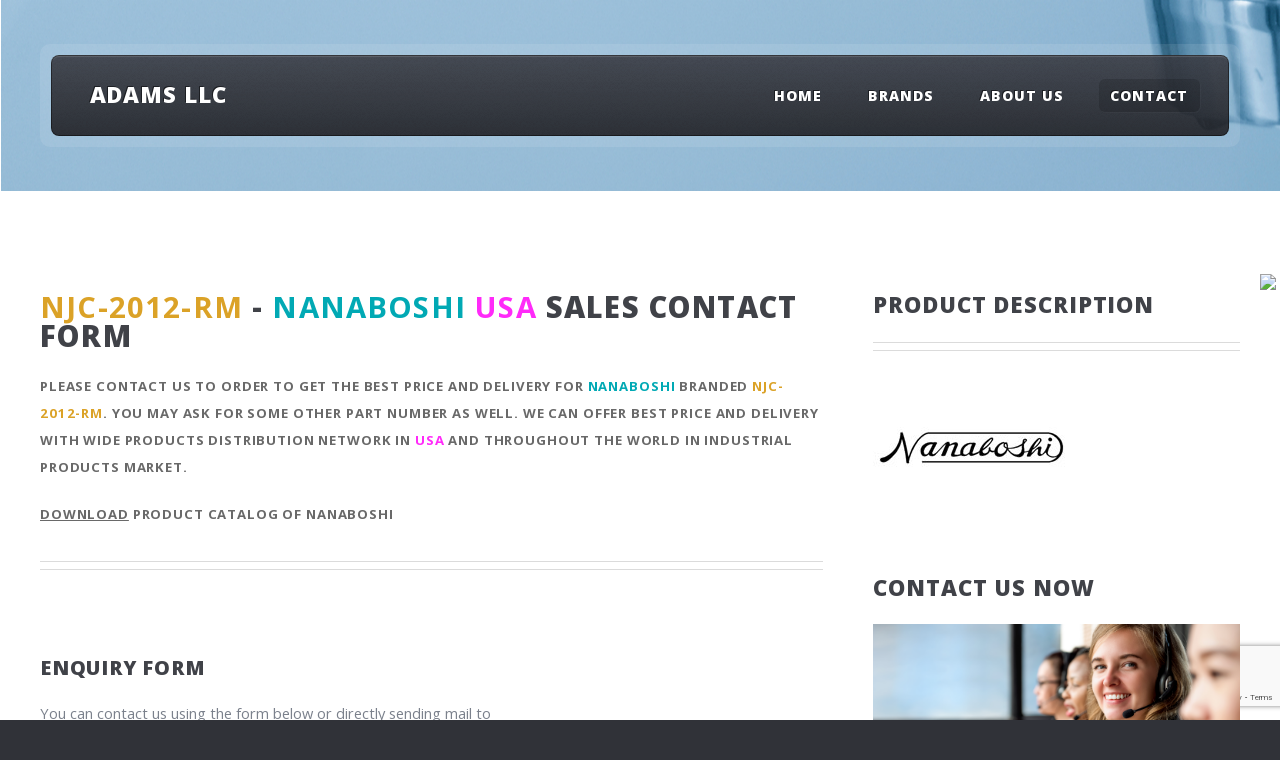

--- FILE ---
content_type: text/html; charset=UTF-8
request_url: https://adamsllc.mx/brands/nanaboshi/njc-2012-rm
body_size: 9821
content:
<!DOCTYPE HTML>
<html lang="en">
<head>
<title>

NJC-2012-RM - NANABOSHI - USA

 - Adams LLC USA</title>
<meta charset="utf-8" />
<meta name="viewport" content="width=device-width, initial-scale=1.0, minimum-scale=1.0, maximum-scale=1.0, user-scalable=no">
<meta name="description" content="Adams LLC - Industrial needs, spare parts contact us to find about our international delivery" />
<meta name="keywords" content="NJC-2012-RM, NANABOSHI, USA,serial, free shipping, spare part sales, automotive, industry, brand, competitive price advantage, alternative supply" />
<meta name="google-site-verification" content="LPV-5bGVQ78TZw4rUondxVbO-BQX_rp79TupSNC34CY" />
<meta name="yandex-verification" content="ea3c4656b7afac51" />
<!--[if lte IE 8]><script src="/static/css/ie/html5shiv.js"></script><![endif]-->
<script src="/static/js/jquery-2.1.4.min.js"></script>
<script src="/static/common/jquery-ui/js/jquery-ui.min.js"></script>
<script src="/static/js/magnific.min.js"></script>
<link rel="stylesheet" href="/bower_components/slick-carousel/slick/slick.css?v=4"/>
<link rel="stylesheet" href="/bower_components/slick-carousel/slick/slick-theme.css">
<link rel="stylesheet" href="/static/css/magnific.css" />
<script src="/bower_components/slick-carousel/slick/slick.js"></script>
<script src="/static/js/jquery.dropotron.min.js"></script>
<script src="/static/js/skel.min.js"></script>
<script src="/static/js/skel-layers.min.js"></script>
<script src="/static/js/init.js"></script>
<script src="/static/js/notify.min.js"></script>
<link rel="icon" type="image/png" href="/static/images/favicon.png">
<link href="/static/common/jquery-ui/css/jquery-ui.min.css" rel="stylesheet">
<noscript>
<link href="/static/common/bootstrap/css/bootstrap.min.css" rel="stylesheet">
<link rel="stylesheet" href="/static/css/skel.css" />
<link rel="stylesheet" href="/static/css/style.css" />
<link rel="stylesheet" href="/static/css/style-desktop.css" />
</noscript>


<!--[if lte IE 8]><link rel="stylesheet" href="/static/css/ie/v8.css" /><![endif]-->
<!--[if lte IE 9]><link rel="stylesheet" href="/static/css/ie/v9.css" /><![endif]-->
<!-- TODO add alternate links for languages -->
<!-- Matomo for adamsllc.net-->
<script type="text/javascript">
var _paq = window._paq || [];
/* tracker methods like "setCustomDimension" should be called before "trackPageView" */
_paq.push(['trackPageView']);
_paq.push(['enableLinkTracking']);
(function() {
var u="//piwik.adamsedu.net/";
_paq.push(['setTrackerUrl', u+'matomo.php']);
_paq.push(['setSiteId', '2']);
var websiteIdDuplicate_abdtr = 5;
_paq.push(['addTracker', piwikUrl = u+'matomo.php', websiteIdDuplicate_abdtr]);
var d=document, g=d.createElement('script'), s=d.getElementsByTagName('script')[0];
g.type='text/javascript'; g.async=true; g.defer=true; g.src=u+'matomo.js'; s.parentNode.insertBefore(g,s);
})();
</script>
<!-- End Matomo Code -->
<!-- Global site tag (gtag.js) - Google Analytics for *.adamsllc.net-->
<script async src="https://www.googletagmanager.com/gtag/js?id=UA-73690550-1"></script>
<script>
window.dataLayer = window.dataLayer || [];
function gtag(){dataLayer.push(arguments);}
gtag('js', new Date());
gtag('config', 'UA-73690550-1');
</script>
<!-- Global site tag (gtag.js) - Google Analytics for *.abdtr.net-->
<script async src="https://www.googletagmanager.com/gtag/js?id=UA-73690550-5"></script>
<script>
window.dataLayer = window.dataLayer || [];
function gtag(){dataLayer.push(arguments);}
gtag('js', new Date());
gtag('config', 'UA-73690550-5');
</script>
</head>
<body class="right-sidebar">
<!-- Header -->
<div id="header-wrapper" style="background-image: url('/static/images/header_bg_3.jpg')">
<div class="container">

<!-- Header -->
<header id="header">
<div class="inner">
<!-- Logo -->
<h1><a href="/" id="logo">Adams LLC</a></h1>
<!-- Nav -->
<nav id="nav">
<ul>


<li ><a href="/">

Home

</a></li>

<li ><a href="/brands">

Brands

</a></li>

<li ><a href="/about-us">

About Us

</a></li>

<li class="current_page_item"><a href="/contact">

Contact

</a></li>

</ul>
</nav>
</div>
</header>
<!-- Banner -->

</div>
</div>
<!-- Main Wrapper -->
<div id="main-wrapper">
<!-- Additional Wrapper-->

<div class="wrapper style2">
<div class="inner">
<!-- Inner Block -->


<div class="container">
<div class="row">
<div class="8u">
<div id="content">
<!-- Content -->
<article>
<header class="major">

<h2><span class="partid">NJC-2012-RM</span> - <span class="brand">NANABOSHI</span> <span class="country">USA</span> Sales Contact Form</h2>


<p class="contact">Please Contact Us to Order to get the best price and delivery for <span class="brand">NANABOSHI</span> Branded <span class="partid">NJC-2012-RM</span>.


You may ask for some other part number as well.
We can offer best price and delivery with wide products distribution network in <span class="country">USA</span> and throughout the world in Industrial Products Market.
</p>
<p><a href="/static/files/docs/nanaboshi.pdf">Download</a> Product catalog of NANABOSHI</p>

</header>


<!-- <span class="image featured"><img src="images/pic08.jpg" alt="Adams LLC" /></span> -->
<form id="contactform" class="form-horizontal" enctype="multipart/form-data" method="POST">
<input type="hidden" id="formtype" name="formtype" value="seven">
<fieldset>
<input type="hidden" name="_xsrf" value="2|dae49f88|b8392b9ff0f216195c778c37ba64a06a|1766018839"/>
<!-- Form Name -->
<h3>Enquiry Form</h3>
<p>
You can contact us using the form below or directly sending mail to <script type="text/javascript">document.write("<n uers=\"znvygb:vasb\100nqnzfyyp\056arg\">vasb\100nqnzfyyp\056arg<\057n>\".replace(/[a-zA-Z]/g, function(c){return String.fromCharCode((c<="Z"?90:122)>=(c=c.charCodeAt(0)+13)?c:c-26);}));");</script>
</p>



<input type="hidden" id="pid" name="pid" value="44819">
<input type="hidden" id="poid" name="poid" value="44819">

<input type="hidden" id="random_a" name="random_a" value="0">
<input type="hidden" id="random_b" name="random_b" value="0">
<input type="hidden" id="random_c" name="random_c" value="0">
<!-- Text input-->
<div class="control-group">
<label class="control-label" for="companyname">Company Name</label>
<div class="controls">
<input id="companyname" name="companyname" type="text" placeholder="Your Company" class="input-xlarge">
</div>
</div>
<!-- Text input-->
<div class="control-group">
<label class="control-label" for="cfullname">Your Full Name</label>
<div class="controls">
<input id="cfullname" name="cfullname" type="text" placeholder="Your Full Name" class="input-xlarge" required="">
</div>
</div>



<input type="hidden" id="count" name="count" value="1">
<div id="part-field-group-1" class="control-group">
<label class="control-label" for="part-name-1">Part Number</label>
<div class="controls button-group">
<input id="pid-1" name="pid-1" value="44819" type="hidden">
<span><input autocomplete="on" class="part-name input-xlarge" id="part-name-1" name="part-name-1" type="text" value="NANABOSHI > NJC-2012-RM" data-id="1" readonly="readonly"/></span>
<button class="button add-more" id="part-name-add-btn-1" type="button">+</button>
</div>
</div>

<!-- Text input-->
<div class="control-group">
<label class="control-label" for="caddress">Your Address</label>
<div class="controls">
<input id="caddress" name="caddress" type="text" placeholder="Address" class="input-xlarge" required="">
</div>
</div>
<!-- input-->
<div class="control-group form25">
<label class="control-label" for="ccity">City &amp;amp; State</label>
<div class="controls">
<input id="ccity" name="ccity" type="text" placeholder="City &amp;amp; State" class="input-xlarge" required="">
</div>
</div>
<!-- Text input-->
<div class="control-group form25">
<label class="control-label" for="ccountry">Country</label>
<div class="controls">
<!--<input id="ccountry" name="ccountry" type="text" placeholder="Country" class="input-xlarge">-->
<select id="ccountry" name="ccountry" class="input-xlarge" required="">
<option value="" selected>Select Country</option>
<option value="US">United States</option>
<option value=""></option>
<option value="AD">Andorra, Principality of</option>
<option value="AE">United Arab Emirates</option>
<option value="AF">Afghanistan, Islamic State of</option>
<option value="AG">Antigua and Barbuda</option>
<option value="AI">Anguilla</option>
<option value="AL">Albania</option>
<option value="AM">Armenia</option>
<option value="AN">Netherlands Antilles</option>
<option value="AO">Angola</option>
<option value="AQ">Antarctica</option>
<option value="AR">Argentina</option>
<option value="AS">American Samoa</option>
<option value="AT">Austria</option>
<option value="AU">Australia</option>
<option value="AW">Aruba</option>
<option value="AX">Åland Islands</option>
<option value="AZ">Azerbaijan</option>
<option value="BA">Bosnia-Herzegovina</option>
<option value="BB">Barbados</option>
<option value="BD">Bangladesh</option>
<option value="BE">Belgium</option>
<option value="BF">Burkina Faso</option>
<option value="BG">Bulgaria</option>
<option value="BH">Bahrain</option>
<option value="BI">Burundi</option>
<option value="BJ">Benin</option>
<option value="BL">Saint Barthélémy</option>
<option value="BM">Bermuda</option>
<option value="BN">Brunei Darussalam</option>
<option value="BO">Bolivia</option>
<option value="BQ">Bonaire, Sint Eustatius and Saba</option>
<option value="BR">Brazil</option>
<option value="CO">Colombia</option>
<option value="JE">Jersey</option>
<option value="NA">Namibia</option>
<option value="BS">Bahamas</option>
<option value="BT">Bhutan</option>
<option value="BV">Bouvet Island</option>
<option value="BW">Botswana</option>
<option value="BY">Belarus</option>
<option value="BZ">Belize</option>
<option value="CA">Canada</option>
<option value="CC">Cocos (Keeling) Islands</option>
<option value="CF">Central African Republic</option>
<option value="CD">Congo, Democratic Republic of the</option>
<option value="CG">Congo</option>
<option value="CH">Switzerland</option>
<option value="CI">Ivory Coast (Cote D&#39;Ivoire)</option>
<option value="CK">Cook Islands</option>
<option value="CL">Chile</option>
<option value="CM">Cameroon</option>
<option value="CN">China</option>
<option value="FM">Micronesia</option>
<option value="MV">Maldives</option>
<option value="MW">Malawi</option>
<option value="CR">Costa Rica</option>
<option value="CU">Cuba</option>
<option value="CV">Cape Verde</option>
<option value="CW">Curaçao</option>
<option value="CX">Christmas Island</option>
<option value="CY">Cyprus</option>
<option value="CZ">Czech Republic</option>
<option value="DE">Germany</option>
<option value="DJ">Djibouti</option>
<option value="DK">Denmark</option>
<option value="DM">Dominica</option>
<option value="DO">Dominican Republic</option>
<option value="DZ">Algeria</option>
<option value="EC">Ecuador</option>
<option value="EE">Estonia</option>
<option value="EG">Egypt</option>
<option value="EH">Western Sahara</option>
<option value="ER">Eritrea</option>
<option value="ES">Spain</option>
<option value="ET">Ethiopia</option>
<option value="FI">Finland</option>
<option value="FJ">Fiji</option>
<option value="FK">Falkland Islands</option>
<option value="FO">Faroe Islands</option>
<option value="FR">France</option>
<option value="GA">Gabon</option>
<option value="GD">Grenada</option>
<option value="GE">Georgia</option>
<option value="GF">French Guyana</option>
<option value="GH">Ghana</option>
<option value="GI">Gibraltar</option>
<option value="GG">Guernsey</option>
<option value="GL">Greenland</option>
<option value="GM">Gambia</option>
<option value="GN">Guinea</option>
<option value="GP">Guadeloupe (French)</option>
<option value="GQ">Equatorial Guinea</option>
<option value="IT">Italy</option>
<option value="GR">Greece</option>
<option value="GS">South Georgia and the South Sandwich Islands</option>
<option value="GT">Guatemala</option>
<option value="GU">Guam (USA)</option>
<option value="GW">Guinea Bissau</option>
<option value="GY">Guyana</option>
<option value="HK">Hong Kong</option>
<option value="HM">Heard and McDonald Islands</option>
<option value="HN">Honduras</option>
<option value="HR">Croatia</option>
<option value="HT">Haiti</option>
<option value="HU">Hungary</option>
<option value="ID">Indonesia</option>
<option value="IE">Ireland</option>
<option value="IL">Israel</option>
<option value="IM">Isle of Man</option>
<option value="IN">India</option>
<option value="IO">British Indian Ocean Territory</option>
<option value="IQ">Iraq</option>
<option value="IR">Iran</option>
<option value="IS">Iceland</option>
<option value="JM">Jamaica</option>
<option value="JO">Jordan</option>
<option value="JP">Japan</option>
<option value="KE">Kenya</option>
<option value="KG">Kyrgyz Republic (Kyrgyzstan)</option>
<option value="KH">Cambodia, Kingdom of</option>
<option value="KI">Kiribati</option>
<option value="KM">Comoros</option>
<option value="KN">Saint Kitts &amp; Nevis Anguilla</option>
<option value="KP">North Korea</option>
<option value="KR">South Korea</option>
<option value="KW">Kuwait</option>
<option value="KY">Cayman Islands</option>
<option value="KZ">Kazakhstan</option>
<option value="LA">Laos</option>
<option value="LB">Lebanon</option>
<option value="LC">Saint Lucia</option>
<option value="LI">Liechtenstein</option>
<option value="LK">Sri Lanka</option>
<option value="LR">Liberia</option>
<option value="LS">Lesotho</option>
<option value="LT">Lithuania</option>
<option value="MX">Mexico</option>
<option value="MY">Malaysia</option>
<option value="MZ">Mozambique</option>
<option value="LU">Luxembourg</option>
<option value="LV">Latvia</option>
<option value="LY">Libya</option>
<option value="MA">Morocco</option>
<option value="MC">Monaco</option>
<option value="MD">Moldavia</option>
<option value="ME">Montenegro</option>
<option value="MF">Saint Martin (French part)</option>
<option value="MG">Madagascar</option>
<option value="MH">Marshall Islands</option>
<option value="MK">Macedonia, the former Yugoslav Republic of</option>
<option value="ML">Mali</option>
<option value="MM">Myanmar</option>
<option value="MN">Mongolia</option>
<option value="MO">Macau</option>
<option value="MP">Northern Mariana Islands</option>
<option value="MQ">Martinique (French)</option>
<option value="MR">Mauritania</option>
<option value="MS">Montserrat</option>
<option value="MT">Malta</option>
<option value="MU">Mauritius</option>
<option value="NC">New Caledonia (French)</option>
<option value="NE">Niger</option>
<option value="NF">Norfolk Island</option>
<option value="NG">Nigeria</option>
<option value="NI">Nicaragua</option>
<option value="NL">Netherlands</option>
<option value="NO">Norway</option>
<option value="NP">Nepal</option>
<option value="NR">Nauru</option>
<option value="NT">Neutral Zone</option>
<option value="NU">Niue</option>
<option value="NZ">New Zealand</option>
<option value="OM">Oman</option>
<option value="PA">Panama</option>
<option value="PE">Peru</option>
<option value="PF">Polynesia (French)</option>
<option value="PG">Papua New Guinea</option>
<option value="PH">Philippines</option>
<option value="PK">Pakistan</option>
<option value="PL">Poland</option>
<option value="PM">Saint Pierre and Miquelon</option>
<option value="PN">Pitcairn Island</option>
<option value="PR">Puerto Rico</option>
<option value="PS">Palestinian Territory, Occupied</option>
<option value="PT">Portugal</option>
<option value="PW">Palau</option>
<option value="PY">Paraguay</option>
<option value="QA">Qatar</option>
<option value="RE">Reunion (French)</option>
<option value="RO">Romania</option>
<option value="RS">Serbia</option>
<option value="RU">Russian Federation</option>
<option value="RW">Rwanda</option>
<option value="SA">Saudi Arabia</option>
<option value="SB">Solomon Islands</option>
<option value="SC">Seychelles</option>
<option value="SD">Sudan</option>
<option value="SE">Sweden</option>
<option value="SG">Singapore</option>
<option value="SH">Saint Helena</option>
<option value="SI">Slovenia</option>
<option value="SJ">Svalbard and Jan Mayen Islands</option>
<option value="SK">Slovakia</option>
<option value="TZ">Tanzania</option>
<option value="SL">Sierra Leone</option>
<option value="SM">San Marino</option>
<option value="SN">Senegal</option>
<option value="SO">Somalia</option>
<option value="SR">Suriname</option>
<option value="SS">South Sudan</option>
<option value="ST">Saint Tome (Sao Tome) and Principe</option>
<option value="SV">El Salvador</option>
<option value="SX">Sint Maarten (Dutch part)</option>
<option value="SY">Syria</option>
<option value="SZ">Swaziland</option>
<option value="TC">Turks and Caicos Islands</option>
<option value="TD">Chad</option>
<option value="TF">French Southern Territories</option>
<option value="TG">Togo</option>
<option value="TH">Thailand</option>
<option value="TJ">Tajikistan</option>
<option value="TK">Tokelau</option>
<option value="TM">Turkmenistan</option>
<option value="TN">Tunisia</option>
<option value="TO">Tonga</option>
<option value="TP">East Timor</option>
<option value="TR">Turkey</option>
<option value="TT">Trinidad and Tobago</option>
<option value="TV">Tuvalu</option>
<option value="TW">Taiwan</option>
<option value="UA">Ukraine</option>
<option value="UG">Uganda</option>
<option value="GB">United Kingdom</option>
<option value="UM">USA Minor Outlying Islands</option>
<option value="UY">Uruguay</option>
<option value="UZ">Uzbekistan</option>
<option value="VA">Holy See (Vatican City State)</option>
<option value="VC">Saint Vincent &amp; Grenadines</option>
<option value="VE">Venezuela</option>
<option value="VG">Virgin Islands (British)</option>
<option value="VI">Virgin Islands (USA)</option>
<option value="VN">Vietnam</option>
<option value="VU">Vanuatu</option>
<option value="WF">Wallis and Futuna Islands</option>
<option value="WS">Samoa</option>
<option value="YE">Yemen</option>
<option value="YT">Mayotte</option>
<option value="YU">Yugoslavia</option>
<option value="ZA">South Africa</option>
<option value="ZM">Zambia</option>
<option value="ZR">Zaire</option>
<option value="ZW">Zimbabwe</option>
</select>
</div>
</div>
<!-- Text input-->
<div class="control-group form50">
<label class="control-label" for="cemail">Email</label>
<div class="controls">
<input id="cemail" name="cemail" type="email" placeholder="Email" class="input-xlarge" required="true">
</div>
</div>
<!-- Text input-->
<div class="control-group form50">
<label class="control-label" for="cphone">Phone</label>
<div class="controls">
<input id="cphone" name="cphone" type="text" placeholder="Phone" class="input-xlarge">
</div>
</div>
<!-- File Input -->
<div class="control-group form50">
<label class="control-label" for="cfile">Attachment</label>
<div class="controls">
<input type="file" class="input-xlarge" id="cfile" name="cfile">
</div>
</div>
<!-- File Button
<div class="control-group form50">
<label class="control-label" for="cfile">Upload File or Picture</label>
<div class="controls">
<input id="cfile" name="cfile" class="input-file" type="file">
</div>
</div>-->
<div class="col-md-12">
<label class="text-black" for="verify">Verify</label>
<input type="text" class="form-control input-sm" id="random_c" name="random_c"
placeholder="9 + 8 = ?" required="required"/>
<input name="random_a" type="hidden" value="9"/>
<input name="random_b" type="hidden" value="8"/>
</div>
<!-- Button -->
<div class="control-group">
<input name="recaptcha" type="hidden" id="recaptcha"/>
<label class="control-label" for="submit"></label>
<div class="controls">
<button type="submit" name="submit" class="button">Submit</button>
</div>
</div>
</fieldset>
</form>

<footer>
<h4>
Tags
</h4>
<h4>
<span class="label label-tags">NANABOSHI</span>
<span class="label label-tags">NJC-2012-RM-</span>
<span class="label label-tags">NANABOSHI NJC-2012-RM-</span>
<span class="label label-tags">Sales NJC-2012-RM-</span>
<span class="label label-tags">NANABOSHI NJC-2012-RM- Sales</span>
<span class="label label-tags">NANABOSHI NJC-2012-RM- Prices</span>
<span class="label label-tags">NANABOSHI NJC-2012-RM- Sales Prices</span>
<span class="label label-tags">NANABOSHI NJC-2012-RM- {USA</span>
<span class="label label-tags">NANABOSHI NJC-2012-RM- USA Sales</span>
<span class="label label-tags">NANABOSHI NJC-2012-RM- USA Sales Prices</span>
<span class="label label-tags">NANABOSHI NJC-2012-RM- USA</span>
<span class="label label-tags">NANABOSHI NJC-2012-RM- USA Sales</span>
<span class="label label-tags">NANABOSHI NJC-2012-RM- USA Sales Prices</span>
<span class="label label-tags">NANABOSHI NJC-2012-RM- UK Price</span>
<span class="label label-tags">NANABOSHI NJC-2012-RM- UK Sales</span>
<span class="label label-tags">NANABOSHI NJC-2012-RM- UK Sales Prices</span>
</h4>
</footer>

</article>
</div>
</div>
<div class="4u">
<div id="sidebar">
<!-- Sidebar -->

<section>
<header class="major">
<h2>Product Description</h2>
</header>
<p>

<a href="/brands/nanaboshi">
<img src="/static/logos/nanaboshi.jpg" onerror="this.src='/static/logos/default.jpg';" alt="All the parts from Brand : NANABOSHI" />
</a>
<br>


<!--CONNECTOR <br>-->

</p>
<!--<footer>
<a href="#" class="button icon fa-info-circle">Find out more</a>
</footer>-->
</section>







<section>
<header class="major">
<h2>Contact Us Now</h2>
<div width="100%"><img src="/static/images/contact_us.jpg" width="100%" alt="Adams LLC"></div>

<iframe width="400" height="225" src="https://www.youtube.com/embed/kS4VuwsbOpA" frameborder="0" allowfullscreen></iframe>

</header>
<p>
<img src="/static/images/flags/US.png" class="flag" alt="English">
<div class="info">

<strong>Email:</strong> <a href="mailto:us@adamsint.net">us@adamsint.net</a><br>


<strong>Office:</strong> +1 862 783 0519

</div>
</p>
</section>

<section>
<header class="major">
<h2>FAQ</h2>
</header>
<ul class="divided default">
<li>Does the <span class="brand">NANABOSHI</span> <span class="partid">NJC-2012-RM</span> -  come with a warranty?</li>
<p>Where applicable, we offer a 12-month warranty on used, repaired and service exchanged products whilst new products carry the manufacturers standard warranty.</p>
<li>How long will delivery take for my <span class="brand">NANABOSHI</span> <span class="partid">NJC-2012-RM</span> - ?</li>
<p>Typically items from stock take from one to four days, depending on your location.</p>
<li>Do you offer express delivery?</li>
<p>Yes, please call +1 862 783 0519 or email us for more information.</p>
<li>What currencies do you accept?</li>
<p>We prefer to accept <strong>USD ($)</strong> and <strong>EUR (€)</strong>.</p>
<li>For more frequently asked questions, please see our FAQ page or write to us.</li>
</ul>
<footer>
<a href="https://www.paypal.com/cgi-bin/webscr?cmd=_xclick&business=john%40abdtr%2enet&lc=US&button_subtype=services&no_note=0&currency_code=USD&bn=PP%2dBuyNowBF%3abtn_paynowCC_LG%2egif%3aNonHostedGuest"
class="button icon pp"><img src="/static/images/paypal.png" alt="PayPal" >&nbsp;&nbsp;&nbsp;Pay with PayPal</a>
</footer>
</section>

</div>
</div>
</div>
</div>

</div>
</div>



</div>
<!-- Footer Wrapper -->
<div id="footer-wrapper">
<footer id="footer" class="container">
<div class="row">
<div class="6u">
<!-- About -->
<section>
<h2><strong>Adams LLC USA</strong> - Your Parts Partner</h2>
<p>
To meet all of your requirements, we offer you a service with our <strong>experience in international sourcing</strong> based on a quality approach, which centres on Best market supplier's selection, Conformity of the products, Costs negotiation, Respect for delivery times. Contact us now for your needs and requirements.
</p>
<a href="/contact" class="button alt icon fa-arrow-circle-right">Contact Us NOW</a>
<p> <strong>Our company is not an authorized distributor and manufacturer&#39;s representative of the All brands shown on the website. Private brand names shown on this site and trademarks are the property of their respective owners.</strong> </p>
</div>
<div class="6u">
<!-- Contact -->
<section>
<h2>Get in touch</h2>
<div>
<div class="row">
<div class="6u">
<dl class="contact">
<dt>Line Card</dt>
<dd>
<a href="/brands">Brands We Carry</a><br>
Bookmark Us!
</dd>
<dt>Offices</dt>
<dd><a href="/contact#offices">Around the World</a></dd>
<dt>Paypal</dt>
<dd><a href="https://www.paypal.com/cgi-bin/webscr?cmd=_xclick&business=john%40abdtr%2enet&lc=US&button_subtype=services&no_note=0&currency_code=USD&bn=PP%2dBuyNowBF%3abtn_paynowCC_LG%2egif%3aNonHostedGuest">Our Account</a></dd>
</dl>
</div>
<div class="6u">
<dl class="contact">
<dt>Address</dt>
<dd>
<strong>Adams LLC Head Office</strong> <br>
1275 Bloomfield Ave <br>
Bldg 9 Unit 81 <br>
FairfieldNew Jersey 07004 <br>
USA
</dd>
<dt>Office</dt>
<dd>+1 862 783 0519</dd>
<dt>Fax</dt>
<dd>+1 973 858 0288</dd>
<dt>Email</dt>
<dd><script type="text/javascript">document.write("<n uers=\"znvygb:vasb\100nqnzfvag\056arg\">vasb\100nqnzfvag\056arg<\057n>".replace(/[a-zA-Z]/g, function(c){return String.fromCharCode((c<="Z"?90:122)>=(c=c.charCodeAt(0)+13)?c:c-26);}));</script></dd>
<dt>Follow</dt>
<dd><a href="https://www.linkedin.com/company/adams-llc" target="_blank"><i class="fa fa-linkedin"></i></a> | <a href="https://www.facebook.com/adamsinternationalusa" target="_blank"><i class="fa fa-facebook"></i></a> | <a href="https://twitter.com/ADAMSLLC07006" target="_blank"><i class="fa fa-twitter"></i></a></dd>
</dl>
</div>
</div>
</div>
</section>
</div>
</div>
<div class="row">
<div class="12u">
<div id="copyright">
<ul class="menu">
<li> <a href="/terms"> Terms & Conditions </a></li>
<li> <a href="/returnpolicy"> Return Policy </a></li>
<li>2015 &copy; Adams LLC. All rights reserved.</li>
<!-- TODO add link tracker -->
<li>Powered by: <a href="http://www.adamsinttech.com">Adams Interactive</a></li>
<li>adamsllc.mx </li>
<li>en </li>
</ul>
</div>
</div>
</div>
</footer>
</div>
<!-- Load WTH Video -->

<script type="text/javascript" src="/static/adamsllc/wth/wth.js"></script>

<script>
$(document).ready(function() {
$("#trustedby").slick({ slidesToShow: 3,
slidesToScroll: 1,
autoplay: true,
autoplaySpeed: 2000,
});
});
</script>
<!-- Bootstrap Core JavaScript -->
<script src="/static/common/bootstrap/js/bootstrap.min.js"></script>

<script src="https://www.google.com/recaptcha/api.js?render=6Lf4EEgjAAAAAD_ZH6ty4qM4SOk446lcWCblnY2m"></script>
<script>
$(document).ready(function(){
var autooptions = {
minLength: 3,
source: function (request, response) {
var searchURL = '/searchparts/' + request.term.replace(/\s+/g, '-');
$.ajax({
method: 'GET',
dataType: 'json',
url: searchURL
})
.success(function(data){
response(data.slice(0, 21));
})
.error(function (data) {
// console.log('error', data);
});
},
focus: function(event, ui) {
event.preventDefault();
$(this).val(ui.item.label);
},
select: function(event, ui) {
event.preventDefault();
$(this).val(ui.item.label);
var fieldNum = $(this).attr("data-id");
$('#pid-' + fieldNum).val(ui.item.value);
}
};
var next = 1;
$(".add-more").click(function(e){
e.preventDefault();
var addto = '#part-field-group-' + next;
next = next + 1;
var newIn =
'<div id="part-field-group-' + next + '" class="control-group">' +
'<label class="control-label" for="part-name-' + next + '">Part Number</label>' +
'<div class="controls button-group">' +
'<input id="pid-' + next + '" name="pid-' + next + '" value="False" type="hidden">' +
'<span><input autocomplete="on" class="input-lg form-control" id="part-name-' + next + '" name="part-name-' + next + '" type="text" placeholder="Start typing brand or part name..." data-id="' + next + '"/></span>' +
'<button id="part-name-remove-btn' + next + '" class="button remove-me" type="button" data-id="' + next + '">-</button>' +
'</div>' +
'</div>';
var newInput = $(newIn);
$(addto).after(newInput);
$('#part-name-' + next).autocomplete(autooptions);
$('#count').val(next);
$('.remove-me').click(function(e){
e.preventDefault();
var fieldNum = $(this).attr("data-id");
var fieldID = "#part-field-group-" + fieldNum;
$(fieldID).remove();
});
});
$('#part-name-1').autocomplete(autooptions);
});
grecaptcha.ready(function() {
grecaptcha.execute('6Lf4EEgjAAAAAD_ZH6ty4qM4SOk446lcWCblnY2m', {action: '/product/'})
.then(function(token) {
$('#recaptcha').val(token)});
});
</script>

<script type="text/javascript">
$.notify.addStyle('happyblue', {
html: "<div><strong> Shipped Today!</strong><br> <span data-notify-text/> </div>",
classes: {
base: {
"white-space": "nowrap",
"background-color": "azure",
"padding": "5px"
},
superblue: {
"color": "white",
"background-color": "blue"
}
}
});
function showSampleShipment() {
return;
$.ajax({url: "/api/shipment/today", success: function(result){
if (result!="...") {
$.notify(result, {
style: 'happyblue',
autoHide: false
});
}
}});
random_time = (Math.floor(Math.random() * 60) + 120) * 1000;
t = setTimeout(function() { showSampleShipment(); } ,random_time);
}
setTimeout(function() {showSampleShipment();} ,7000);
</script>
</html>


--- FILE ---
content_type: text/html; charset=utf-8
request_url: https://www.google.com/recaptcha/api2/anchor?ar=1&k=6Lf4EEgjAAAAAD_ZH6ty4qM4SOk446lcWCblnY2m&co=aHR0cHM6Ly9hZGFtc2xsYy5teDo0NDM.&hl=en&v=7gg7H51Q-naNfhmCP3_R47ho&size=invisible&anchor-ms=20000&execute-ms=30000&cb=olgi4kxaq1m8
body_size: 48200
content:
<!DOCTYPE HTML><html dir="ltr" lang="en"><head><meta http-equiv="Content-Type" content="text/html; charset=UTF-8">
<meta http-equiv="X-UA-Compatible" content="IE=edge">
<title>reCAPTCHA</title>
<style type="text/css">
/* cyrillic-ext */
@font-face {
  font-family: 'Roboto';
  font-style: normal;
  font-weight: 400;
  font-stretch: 100%;
  src: url(//fonts.gstatic.com/s/roboto/v48/KFO7CnqEu92Fr1ME7kSn66aGLdTylUAMa3GUBHMdazTgWw.woff2) format('woff2');
  unicode-range: U+0460-052F, U+1C80-1C8A, U+20B4, U+2DE0-2DFF, U+A640-A69F, U+FE2E-FE2F;
}
/* cyrillic */
@font-face {
  font-family: 'Roboto';
  font-style: normal;
  font-weight: 400;
  font-stretch: 100%;
  src: url(//fonts.gstatic.com/s/roboto/v48/KFO7CnqEu92Fr1ME7kSn66aGLdTylUAMa3iUBHMdazTgWw.woff2) format('woff2');
  unicode-range: U+0301, U+0400-045F, U+0490-0491, U+04B0-04B1, U+2116;
}
/* greek-ext */
@font-face {
  font-family: 'Roboto';
  font-style: normal;
  font-weight: 400;
  font-stretch: 100%;
  src: url(//fonts.gstatic.com/s/roboto/v48/KFO7CnqEu92Fr1ME7kSn66aGLdTylUAMa3CUBHMdazTgWw.woff2) format('woff2');
  unicode-range: U+1F00-1FFF;
}
/* greek */
@font-face {
  font-family: 'Roboto';
  font-style: normal;
  font-weight: 400;
  font-stretch: 100%;
  src: url(//fonts.gstatic.com/s/roboto/v48/KFO7CnqEu92Fr1ME7kSn66aGLdTylUAMa3-UBHMdazTgWw.woff2) format('woff2');
  unicode-range: U+0370-0377, U+037A-037F, U+0384-038A, U+038C, U+038E-03A1, U+03A3-03FF;
}
/* math */
@font-face {
  font-family: 'Roboto';
  font-style: normal;
  font-weight: 400;
  font-stretch: 100%;
  src: url(//fonts.gstatic.com/s/roboto/v48/KFO7CnqEu92Fr1ME7kSn66aGLdTylUAMawCUBHMdazTgWw.woff2) format('woff2');
  unicode-range: U+0302-0303, U+0305, U+0307-0308, U+0310, U+0312, U+0315, U+031A, U+0326-0327, U+032C, U+032F-0330, U+0332-0333, U+0338, U+033A, U+0346, U+034D, U+0391-03A1, U+03A3-03A9, U+03B1-03C9, U+03D1, U+03D5-03D6, U+03F0-03F1, U+03F4-03F5, U+2016-2017, U+2034-2038, U+203C, U+2040, U+2043, U+2047, U+2050, U+2057, U+205F, U+2070-2071, U+2074-208E, U+2090-209C, U+20D0-20DC, U+20E1, U+20E5-20EF, U+2100-2112, U+2114-2115, U+2117-2121, U+2123-214F, U+2190, U+2192, U+2194-21AE, U+21B0-21E5, U+21F1-21F2, U+21F4-2211, U+2213-2214, U+2216-22FF, U+2308-230B, U+2310, U+2319, U+231C-2321, U+2336-237A, U+237C, U+2395, U+239B-23B7, U+23D0, U+23DC-23E1, U+2474-2475, U+25AF, U+25B3, U+25B7, U+25BD, U+25C1, U+25CA, U+25CC, U+25FB, U+266D-266F, U+27C0-27FF, U+2900-2AFF, U+2B0E-2B11, U+2B30-2B4C, U+2BFE, U+3030, U+FF5B, U+FF5D, U+1D400-1D7FF, U+1EE00-1EEFF;
}
/* symbols */
@font-face {
  font-family: 'Roboto';
  font-style: normal;
  font-weight: 400;
  font-stretch: 100%;
  src: url(//fonts.gstatic.com/s/roboto/v48/KFO7CnqEu92Fr1ME7kSn66aGLdTylUAMaxKUBHMdazTgWw.woff2) format('woff2');
  unicode-range: U+0001-000C, U+000E-001F, U+007F-009F, U+20DD-20E0, U+20E2-20E4, U+2150-218F, U+2190, U+2192, U+2194-2199, U+21AF, U+21E6-21F0, U+21F3, U+2218-2219, U+2299, U+22C4-22C6, U+2300-243F, U+2440-244A, U+2460-24FF, U+25A0-27BF, U+2800-28FF, U+2921-2922, U+2981, U+29BF, U+29EB, U+2B00-2BFF, U+4DC0-4DFF, U+FFF9-FFFB, U+10140-1018E, U+10190-1019C, U+101A0, U+101D0-101FD, U+102E0-102FB, U+10E60-10E7E, U+1D2C0-1D2D3, U+1D2E0-1D37F, U+1F000-1F0FF, U+1F100-1F1AD, U+1F1E6-1F1FF, U+1F30D-1F30F, U+1F315, U+1F31C, U+1F31E, U+1F320-1F32C, U+1F336, U+1F378, U+1F37D, U+1F382, U+1F393-1F39F, U+1F3A7-1F3A8, U+1F3AC-1F3AF, U+1F3C2, U+1F3C4-1F3C6, U+1F3CA-1F3CE, U+1F3D4-1F3E0, U+1F3ED, U+1F3F1-1F3F3, U+1F3F5-1F3F7, U+1F408, U+1F415, U+1F41F, U+1F426, U+1F43F, U+1F441-1F442, U+1F444, U+1F446-1F449, U+1F44C-1F44E, U+1F453, U+1F46A, U+1F47D, U+1F4A3, U+1F4B0, U+1F4B3, U+1F4B9, U+1F4BB, U+1F4BF, U+1F4C8-1F4CB, U+1F4D6, U+1F4DA, U+1F4DF, U+1F4E3-1F4E6, U+1F4EA-1F4ED, U+1F4F7, U+1F4F9-1F4FB, U+1F4FD-1F4FE, U+1F503, U+1F507-1F50B, U+1F50D, U+1F512-1F513, U+1F53E-1F54A, U+1F54F-1F5FA, U+1F610, U+1F650-1F67F, U+1F687, U+1F68D, U+1F691, U+1F694, U+1F698, U+1F6AD, U+1F6B2, U+1F6B9-1F6BA, U+1F6BC, U+1F6C6-1F6CF, U+1F6D3-1F6D7, U+1F6E0-1F6EA, U+1F6F0-1F6F3, U+1F6F7-1F6FC, U+1F700-1F7FF, U+1F800-1F80B, U+1F810-1F847, U+1F850-1F859, U+1F860-1F887, U+1F890-1F8AD, U+1F8B0-1F8BB, U+1F8C0-1F8C1, U+1F900-1F90B, U+1F93B, U+1F946, U+1F984, U+1F996, U+1F9E9, U+1FA00-1FA6F, U+1FA70-1FA7C, U+1FA80-1FA89, U+1FA8F-1FAC6, U+1FACE-1FADC, U+1FADF-1FAE9, U+1FAF0-1FAF8, U+1FB00-1FBFF;
}
/* vietnamese */
@font-face {
  font-family: 'Roboto';
  font-style: normal;
  font-weight: 400;
  font-stretch: 100%;
  src: url(//fonts.gstatic.com/s/roboto/v48/KFO7CnqEu92Fr1ME7kSn66aGLdTylUAMa3OUBHMdazTgWw.woff2) format('woff2');
  unicode-range: U+0102-0103, U+0110-0111, U+0128-0129, U+0168-0169, U+01A0-01A1, U+01AF-01B0, U+0300-0301, U+0303-0304, U+0308-0309, U+0323, U+0329, U+1EA0-1EF9, U+20AB;
}
/* latin-ext */
@font-face {
  font-family: 'Roboto';
  font-style: normal;
  font-weight: 400;
  font-stretch: 100%;
  src: url(//fonts.gstatic.com/s/roboto/v48/KFO7CnqEu92Fr1ME7kSn66aGLdTylUAMa3KUBHMdazTgWw.woff2) format('woff2');
  unicode-range: U+0100-02BA, U+02BD-02C5, U+02C7-02CC, U+02CE-02D7, U+02DD-02FF, U+0304, U+0308, U+0329, U+1D00-1DBF, U+1E00-1E9F, U+1EF2-1EFF, U+2020, U+20A0-20AB, U+20AD-20C0, U+2113, U+2C60-2C7F, U+A720-A7FF;
}
/* latin */
@font-face {
  font-family: 'Roboto';
  font-style: normal;
  font-weight: 400;
  font-stretch: 100%;
  src: url(//fonts.gstatic.com/s/roboto/v48/KFO7CnqEu92Fr1ME7kSn66aGLdTylUAMa3yUBHMdazQ.woff2) format('woff2');
  unicode-range: U+0000-00FF, U+0131, U+0152-0153, U+02BB-02BC, U+02C6, U+02DA, U+02DC, U+0304, U+0308, U+0329, U+2000-206F, U+20AC, U+2122, U+2191, U+2193, U+2212, U+2215, U+FEFF, U+FFFD;
}
/* cyrillic-ext */
@font-face {
  font-family: 'Roboto';
  font-style: normal;
  font-weight: 500;
  font-stretch: 100%;
  src: url(//fonts.gstatic.com/s/roboto/v48/KFO7CnqEu92Fr1ME7kSn66aGLdTylUAMa3GUBHMdazTgWw.woff2) format('woff2');
  unicode-range: U+0460-052F, U+1C80-1C8A, U+20B4, U+2DE0-2DFF, U+A640-A69F, U+FE2E-FE2F;
}
/* cyrillic */
@font-face {
  font-family: 'Roboto';
  font-style: normal;
  font-weight: 500;
  font-stretch: 100%;
  src: url(//fonts.gstatic.com/s/roboto/v48/KFO7CnqEu92Fr1ME7kSn66aGLdTylUAMa3iUBHMdazTgWw.woff2) format('woff2');
  unicode-range: U+0301, U+0400-045F, U+0490-0491, U+04B0-04B1, U+2116;
}
/* greek-ext */
@font-face {
  font-family: 'Roboto';
  font-style: normal;
  font-weight: 500;
  font-stretch: 100%;
  src: url(//fonts.gstatic.com/s/roboto/v48/KFO7CnqEu92Fr1ME7kSn66aGLdTylUAMa3CUBHMdazTgWw.woff2) format('woff2');
  unicode-range: U+1F00-1FFF;
}
/* greek */
@font-face {
  font-family: 'Roboto';
  font-style: normal;
  font-weight: 500;
  font-stretch: 100%;
  src: url(//fonts.gstatic.com/s/roboto/v48/KFO7CnqEu92Fr1ME7kSn66aGLdTylUAMa3-UBHMdazTgWw.woff2) format('woff2');
  unicode-range: U+0370-0377, U+037A-037F, U+0384-038A, U+038C, U+038E-03A1, U+03A3-03FF;
}
/* math */
@font-face {
  font-family: 'Roboto';
  font-style: normal;
  font-weight: 500;
  font-stretch: 100%;
  src: url(//fonts.gstatic.com/s/roboto/v48/KFO7CnqEu92Fr1ME7kSn66aGLdTylUAMawCUBHMdazTgWw.woff2) format('woff2');
  unicode-range: U+0302-0303, U+0305, U+0307-0308, U+0310, U+0312, U+0315, U+031A, U+0326-0327, U+032C, U+032F-0330, U+0332-0333, U+0338, U+033A, U+0346, U+034D, U+0391-03A1, U+03A3-03A9, U+03B1-03C9, U+03D1, U+03D5-03D6, U+03F0-03F1, U+03F4-03F5, U+2016-2017, U+2034-2038, U+203C, U+2040, U+2043, U+2047, U+2050, U+2057, U+205F, U+2070-2071, U+2074-208E, U+2090-209C, U+20D0-20DC, U+20E1, U+20E5-20EF, U+2100-2112, U+2114-2115, U+2117-2121, U+2123-214F, U+2190, U+2192, U+2194-21AE, U+21B0-21E5, U+21F1-21F2, U+21F4-2211, U+2213-2214, U+2216-22FF, U+2308-230B, U+2310, U+2319, U+231C-2321, U+2336-237A, U+237C, U+2395, U+239B-23B7, U+23D0, U+23DC-23E1, U+2474-2475, U+25AF, U+25B3, U+25B7, U+25BD, U+25C1, U+25CA, U+25CC, U+25FB, U+266D-266F, U+27C0-27FF, U+2900-2AFF, U+2B0E-2B11, U+2B30-2B4C, U+2BFE, U+3030, U+FF5B, U+FF5D, U+1D400-1D7FF, U+1EE00-1EEFF;
}
/* symbols */
@font-face {
  font-family: 'Roboto';
  font-style: normal;
  font-weight: 500;
  font-stretch: 100%;
  src: url(//fonts.gstatic.com/s/roboto/v48/KFO7CnqEu92Fr1ME7kSn66aGLdTylUAMaxKUBHMdazTgWw.woff2) format('woff2');
  unicode-range: U+0001-000C, U+000E-001F, U+007F-009F, U+20DD-20E0, U+20E2-20E4, U+2150-218F, U+2190, U+2192, U+2194-2199, U+21AF, U+21E6-21F0, U+21F3, U+2218-2219, U+2299, U+22C4-22C6, U+2300-243F, U+2440-244A, U+2460-24FF, U+25A0-27BF, U+2800-28FF, U+2921-2922, U+2981, U+29BF, U+29EB, U+2B00-2BFF, U+4DC0-4DFF, U+FFF9-FFFB, U+10140-1018E, U+10190-1019C, U+101A0, U+101D0-101FD, U+102E0-102FB, U+10E60-10E7E, U+1D2C0-1D2D3, U+1D2E0-1D37F, U+1F000-1F0FF, U+1F100-1F1AD, U+1F1E6-1F1FF, U+1F30D-1F30F, U+1F315, U+1F31C, U+1F31E, U+1F320-1F32C, U+1F336, U+1F378, U+1F37D, U+1F382, U+1F393-1F39F, U+1F3A7-1F3A8, U+1F3AC-1F3AF, U+1F3C2, U+1F3C4-1F3C6, U+1F3CA-1F3CE, U+1F3D4-1F3E0, U+1F3ED, U+1F3F1-1F3F3, U+1F3F5-1F3F7, U+1F408, U+1F415, U+1F41F, U+1F426, U+1F43F, U+1F441-1F442, U+1F444, U+1F446-1F449, U+1F44C-1F44E, U+1F453, U+1F46A, U+1F47D, U+1F4A3, U+1F4B0, U+1F4B3, U+1F4B9, U+1F4BB, U+1F4BF, U+1F4C8-1F4CB, U+1F4D6, U+1F4DA, U+1F4DF, U+1F4E3-1F4E6, U+1F4EA-1F4ED, U+1F4F7, U+1F4F9-1F4FB, U+1F4FD-1F4FE, U+1F503, U+1F507-1F50B, U+1F50D, U+1F512-1F513, U+1F53E-1F54A, U+1F54F-1F5FA, U+1F610, U+1F650-1F67F, U+1F687, U+1F68D, U+1F691, U+1F694, U+1F698, U+1F6AD, U+1F6B2, U+1F6B9-1F6BA, U+1F6BC, U+1F6C6-1F6CF, U+1F6D3-1F6D7, U+1F6E0-1F6EA, U+1F6F0-1F6F3, U+1F6F7-1F6FC, U+1F700-1F7FF, U+1F800-1F80B, U+1F810-1F847, U+1F850-1F859, U+1F860-1F887, U+1F890-1F8AD, U+1F8B0-1F8BB, U+1F8C0-1F8C1, U+1F900-1F90B, U+1F93B, U+1F946, U+1F984, U+1F996, U+1F9E9, U+1FA00-1FA6F, U+1FA70-1FA7C, U+1FA80-1FA89, U+1FA8F-1FAC6, U+1FACE-1FADC, U+1FADF-1FAE9, U+1FAF0-1FAF8, U+1FB00-1FBFF;
}
/* vietnamese */
@font-face {
  font-family: 'Roboto';
  font-style: normal;
  font-weight: 500;
  font-stretch: 100%;
  src: url(//fonts.gstatic.com/s/roboto/v48/KFO7CnqEu92Fr1ME7kSn66aGLdTylUAMa3OUBHMdazTgWw.woff2) format('woff2');
  unicode-range: U+0102-0103, U+0110-0111, U+0128-0129, U+0168-0169, U+01A0-01A1, U+01AF-01B0, U+0300-0301, U+0303-0304, U+0308-0309, U+0323, U+0329, U+1EA0-1EF9, U+20AB;
}
/* latin-ext */
@font-face {
  font-family: 'Roboto';
  font-style: normal;
  font-weight: 500;
  font-stretch: 100%;
  src: url(//fonts.gstatic.com/s/roboto/v48/KFO7CnqEu92Fr1ME7kSn66aGLdTylUAMa3KUBHMdazTgWw.woff2) format('woff2');
  unicode-range: U+0100-02BA, U+02BD-02C5, U+02C7-02CC, U+02CE-02D7, U+02DD-02FF, U+0304, U+0308, U+0329, U+1D00-1DBF, U+1E00-1E9F, U+1EF2-1EFF, U+2020, U+20A0-20AB, U+20AD-20C0, U+2113, U+2C60-2C7F, U+A720-A7FF;
}
/* latin */
@font-face {
  font-family: 'Roboto';
  font-style: normal;
  font-weight: 500;
  font-stretch: 100%;
  src: url(//fonts.gstatic.com/s/roboto/v48/KFO7CnqEu92Fr1ME7kSn66aGLdTylUAMa3yUBHMdazQ.woff2) format('woff2');
  unicode-range: U+0000-00FF, U+0131, U+0152-0153, U+02BB-02BC, U+02C6, U+02DA, U+02DC, U+0304, U+0308, U+0329, U+2000-206F, U+20AC, U+2122, U+2191, U+2193, U+2212, U+2215, U+FEFF, U+FFFD;
}
/* cyrillic-ext */
@font-face {
  font-family: 'Roboto';
  font-style: normal;
  font-weight: 900;
  font-stretch: 100%;
  src: url(//fonts.gstatic.com/s/roboto/v48/KFO7CnqEu92Fr1ME7kSn66aGLdTylUAMa3GUBHMdazTgWw.woff2) format('woff2');
  unicode-range: U+0460-052F, U+1C80-1C8A, U+20B4, U+2DE0-2DFF, U+A640-A69F, U+FE2E-FE2F;
}
/* cyrillic */
@font-face {
  font-family: 'Roboto';
  font-style: normal;
  font-weight: 900;
  font-stretch: 100%;
  src: url(//fonts.gstatic.com/s/roboto/v48/KFO7CnqEu92Fr1ME7kSn66aGLdTylUAMa3iUBHMdazTgWw.woff2) format('woff2');
  unicode-range: U+0301, U+0400-045F, U+0490-0491, U+04B0-04B1, U+2116;
}
/* greek-ext */
@font-face {
  font-family: 'Roboto';
  font-style: normal;
  font-weight: 900;
  font-stretch: 100%;
  src: url(//fonts.gstatic.com/s/roboto/v48/KFO7CnqEu92Fr1ME7kSn66aGLdTylUAMa3CUBHMdazTgWw.woff2) format('woff2');
  unicode-range: U+1F00-1FFF;
}
/* greek */
@font-face {
  font-family: 'Roboto';
  font-style: normal;
  font-weight: 900;
  font-stretch: 100%;
  src: url(//fonts.gstatic.com/s/roboto/v48/KFO7CnqEu92Fr1ME7kSn66aGLdTylUAMa3-UBHMdazTgWw.woff2) format('woff2');
  unicode-range: U+0370-0377, U+037A-037F, U+0384-038A, U+038C, U+038E-03A1, U+03A3-03FF;
}
/* math */
@font-face {
  font-family: 'Roboto';
  font-style: normal;
  font-weight: 900;
  font-stretch: 100%;
  src: url(//fonts.gstatic.com/s/roboto/v48/KFO7CnqEu92Fr1ME7kSn66aGLdTylUAMawCUBHMdazTgWw.woff2) format('woff2');
  unicode-range: U+0302-0303, U+0305, U+0307-0308, U+0310, U+0312, U+0315, U+031A, U+0326-0327, U+032C, U+032F-0330, U+0332-0333, U+0338, U+033A, U+0346, U+034D, U+0391-03A1, U+03A3-03A9, U+03B1-03C9, U+03D1, U+03D5-03D6, U+03F0-03F1, U+03F4-03F5, U+2016-2017, U+2034-2038, U+203C, U+2040, U+2043, U+2047, U+2050, U+2057, U+205F, U+2070-2071, U+2074-208E, U+2090-209C, U+20D0-20DC, U+20E1, U+20E5-20EF, U+2100-2112, U+2114-2115, U+2117-2121, U+2123-214F, U+2190, U+2192, U+2194-21AE, U+21B0-21E5, U+21F1-21F2, U+21F4-2211, U+2213-2214, U+2216-22FF, U+2308-230B, U+2310, U+2319, U+231C-2321, U+2336-237A, U+237C, U+2395, U+239B-23B7, U+23D0, U+23DC-23E1, U+2474-2475, U+25AF, U+25B3, U+25B7, U+25BD, U+25C1, U+25CA, U+25CC, U+25FB, U+266D-266F, U+27C0-27FF, U+2900-2AFF, U+2B0E-2B11, U+2B30-2B4C, U+2BFE, U+3030, U+FF5B, U+FF5D, U+1D400-1D7FF, U+1EE00-1EEFF;
}
/* symbols */
@font-face {
  font-family: 'Roboto';
  font-style: normal;
  font-weight: 900;
  font-stretch: 100%;
  src: url(//fonts.gstatic.com/s/roboto/v48/KFO7CnqEu92Fr1ME7kSn66aGLdTylUAMaxKUBHMdazTgWw.woff2) format('woff2');
  unicode-range: U+0001-000C, U+000E-001F, U+007F-009F, U+20DD-20E0, U+20E2-20E4, U+2150-218F, U+2190, U+2192, U+2194-2199, U+21AF, U+21E6-21F0, U+21F3, U+2218-2219, U+2299, U+22C4-22C6, U+2300-243F, U+2440-244A, U+2460-24FF, U+25A0-27BF, U+2800-28FF, U+2921-2922, U+2981, U+29BF, U+29EB, U+2B00-2BFF, U+4DC0-4DFF, U+FFF9-FFFB, U+10140-1018E, U+10190-1019C, U+101A0, U+101D0-101FD, U+102E0-102FB, U+10E60-10E7E, U+1D2C0-1D2D3, U+1D2E0-1D37F, U+1F000-1F0FF, U+1F100-1F1AD, U+1F1E6-1F1FF, U+1F30D-1F30F, U+1F315, U+1F31C, U+1F31E, U+1F320-1F32C, U+1F336, U+1F378, U+1F37D, U+1F382, U+1F393-1F39F, U+1F3A7-1F3A8, U+1F3AC-1F3AF, U+1F3C2, U+1F3C4-1F3C6, U+1F3CA-1F3CE, U+1F3D4-1F3E0, U+1F3ED, U+1F3F1-1F3F3, U+1F3F5-1F3F7, U+1F408, U+1F415, U+1F41F, U+1F426, U+1F43F, U+1F441-1F442, U+1F444, U+1F446-1F449, U+1F44C-1F44E, U+1F453, U+1F46A, U+1F47D, U+1F4A3, U+1F4B0, U+1F4B3, U+1F4B9, U+1F4BB, U+1F4BF, U+1F4C8-1F4CB, U+1F4D6, U+1F4DA, U+1F4DF, U+1F4E3-1F4E6, U+1F4EA-1F4ED, U+1F4F7, U+1F4F9-1F4FB, U+1F4FD-1F4FE, U+1F503, U+1F507-1F50B, U+1F50D, U+1F512-1F513, U+1F53E-1F54A, U+1F54F-1F5FA, U+1F610, U+1F650-1F67F, U+1F687, U+1F68D, U+1F691, U+1F694, U+1F698, U+1F6AD, U+1F6B2, U+1F6B9-1F6BA, U+1F6BC, U+1F6C6-1F6CF, U+1F6D3-1F6D7, U+1F6E0-1F6EA, U+1F6F0-1F6F3, U+1F6F7-1F6FC, U+1F700-1F7FF, U+1F800-1F80B, U+1F810-1F847, U+1F850-1F859, U+1F860-1F887, U+1F890-1F8AD, U+1F8B0-1F8BB, U+1F8C0-1F8C1, U+1F900-1F90B, U+1F93B, U+1F946, U+1F984, U+1F996, U+1F9E9, U+1FA00-1FA6F, U+1FA70-1FA7C, U+1FA80-1FA89, U+1FA8F-1FAC6, U+1FACE-1FADC, U+1FADF-1FAE9, U+1FAF0-1FAF8, U+1FB00-1FBFF;
}
/* vietnamese */
@font-face {
  font-family: 'Roboto';
  font-style: normal;
  font-weight: 900;
  font-stretch: 100%;
  src: url(//fonts.gstatic.com/s/roboto/v48/KFO7CnqEu92Fr1ME7kSn66aGLdTylUAMa3OUBHMdazTgWw.woff2) format('woff2');
  unicode-range: U+0102-0103, U+0110-0111, U+0128-0129, U+0168-0169, U+01A0-01A1, U+01AF-01B0, U+0300-0301, U+0303-0304, U+0308-0309, U+0323, U+0329, U+1EA0-1EF9, U+20AB;
}
/* latin-ext */
@font-face {
  font-family: 'Roboto';
  font-style: normal;
  font-weight: 900;
  font-stretch: 100%;
  src: url(//fonts.gstatic.com/s/roboto/v48/KFO7CnqEu92Fr1ME7kSn66aGLdTylUAMa3KUBHMdazTgWw.woff2) format('woff2');
  unicode-range: U+0100-02BA, U+02BD-02C5, U+02C7-02CC, U+02CE-02D7, U+02DD-02FF, U+0304, U+0308, U+0329, U+1D00-1DBF, U+1E00-1E9F, U+1EF2-1EFF, U+2020, U+20A0-20AB, U+20AD-20C0, U+2113, U+2C60-2C7F, U+A720-A7FF;
}
/* latin */
@font-face {
  font-family: 'Roboto';
  font-style: normal;
  font-weight: 900;
  font-stretch: 100%;
  src: url(//fonts.gstatic.com/s/roboto/v48/KFO7CnqEu92Fr1ME7kSn66aGLdTylUAMa3yUBHMdazQ.woff2) format('woff2');
  unicode-range: U+0000-00FF, U+0131, U+0152-0153, U+02BB-02BC, U+02C6, U+02DA, U+02DC, U+0304, U+0308, U+0329, U+2000-206F, U+20AC, U+2122, U+2191, U+2193, U+2212, U+2215, U+FEFF, U+FFFD;
}

</style>
<link rel="stylesheet" type="text/css" href="https://www.gstatic.com/recaptcha/releases/7gg7H51Q-naNfhmCP3_R47ho/styles__ltr.css">
<script nonce="uqovulShrG3eHuRx29NWzQ" type="text/javascript">window['__recaptcha_api'] = 'https://www.google.com/recaptcha/api2/';</script>
<script type="text/javascript" src="https://www.gstatic.com/recaptcha/releases/7gg7H51Q-naNfhmCP3_R47ho/recaptcha__en.js" nonce="uqovulShrG3eHuRx29NWzQ">
      
    </script></head>
<body><div id="rc-anchor-alert" class="rc-anchor-alert"></div>
<input type="hidden" id="recaptcha-token" value="[base64]">
<script type="text/javascript" nonce="uqovulShrG3eHuRx29NWzQ">
      recaptcha.anchor.Main.init("[\x22ainput\x22,[\x22bgdata\x22,\x22\x22,\[base64]/[base64]/[base64]/[base64]/[base64]/[base64]/[base64]/[base64]/[base64]/[base64]\\u003d\x22,\[base64]\\u003d\x22,\[base64]/[base64]/CjMKYwrgQwpTCnGHChjx9a2tMS0TDkUnDm8OuR8OAw5HCiMKgwrXCr8OGwoV7XXYLMik7WHcjScOEwoHCpB/DnVsDwrl7w4bDpMKhw6AWw4HCm8KReSkxw5gBTMKfQCzDiMOlGMK7XzNSw7jDpRzDr8Kua0krEcO5wqjDlxU/wrbDpMOxw7psw7jCtCFVCcK9ecOtAmLDtcKsRURlwoMGcMOJO1vDtEN0wqMzwqc3wpFWdTjCrjjCtkvDtSrDo0HDgcODNA1reBsGwrvDvkUOw6DCkMOkw4QNwo3DrsOhYEomw5ZwwrVzRMKRKl7Cml3DusKddE9CFVzDksK3WBjCrnsiw5E5w6oXHBE/MU7CpMKpXUPCrcK1acKfdcO1woppacKOcUgDw4HDolrDjgwnw5UPRSBIw6tjwo7DmE/DmQAoFEVKw7vDu8KDw4oLwoc2OsK0wqMvwrfCk8O2w7vDvDzDgsOIw6fCnlICPxXCrcOSw7F5bMO7w4Z5w7PCsRJ0w7VdR31/OMO8wrVLwoDCgsK0w4puTsKfOcObTsKTInxxw7QXw4/CrcOBw6vCoWLCjlxoWGAow4rCniUJw69eDcKbwqBDZsOIOT9geFAYeMKgwqrCtzEVKMKfwpxjSsOcAcKAwoDDvnsyw5/CksKdwpNgw7YLRcOHwqPCjRTCjcKkwqnDisOeeMKcTifDjTTDmRbDo8K+wrLCksOXw4ZOwogew5TDu2XCksOIwoTCvU3DrMKGLWgtwplPw69De8KxwpQ1esK4w4TDhzDDoijDlyU4w5x1woPDlSLDo8K5R8O8wpHCucKjw4c3az/[base64]/[base64]/YBp7w6klw6nDn8KSwo1Vwo7DoTs5w5bCrsOyIR1dwo5rw6Utw6Uqwr0BKsOrw7VGAXElNVfCrW48N1g6wr7Ch0F0Jk/[base64]/w58LA3d1w4EOL0UaeTHCh1kZw7DDv8KCw4jCncK2W8OcH8OQw6NjwpdLTUbCsT4tCnwpwpjDnSA5w5rDu8KYw44UYQF1wp7Ck8K9ZEzCqcK1L8KCBiHDh0IQCBDDjcOZemlGTsKLEFbDq8KGCsKDVxzDmlA4w6/[base64]/ZgzCt8Klwr7CpMOTwqjDgGMMw4jCmBg9wp0yXgDCucOWEzNecj4lasOCWcKhBkxOEcKIw5bDgWtIwo0uNXPDr0cBw5DCq1jDs8K+ASB4w7nCh3FywqvChAQYQXnDhEnDn0XDpsKIwoTDj8OOLHbDiifCl8O2Hx0Qw53CoCEBwr1nEMOlbMKqdUtywqtJIcKCCGxAwpV/wpDDq8KTNsOeeC/CsQLCu3vDjUzCh8OvwrHDosOewoxhGcOeJg1cflk0HADCiE/CrAfCrHLDqVMvBsOjPsKcwpfChRnDukrDisKTTAXDhsKxE8O4wrHDmMKydsKjDsKOw60DImELw6XDjD3CmMOiw7jCtjvDoSLClxJIw7TCs8KswpFKWMKgw5nDrj3DvsObbR/[base64]/YsOfw7Abw7EjWgLDr2DDvcONPzfDh8Omwo3CtyPDnDIJIhUIX0zCiFzDisK2Yy8ewqrDqMKDcVQMDMOQJHANwoozw4hROsKPw7LDjhQNwqUfMBnDjTjDkcORw7Y4OsOnb8O7wohKei/[base64]/DgsKfwocCw7/CgcKTKCbCswRSdcO9wrnDvMOUwogsw6R6TsOXw5F9OMKpaMOKwp7DrjUowoLDq8OhTsKYwrRoBHgpwpdtwqnDvcODw7jCiCzCjsKnZjDDpcKxwqrCrWdIw5FDwpQxTMK3w7tXwp/[base64]/ajV7BUFRYMO/[base64]/Dr8OrYz/CvMKDaV/CnUMWPsKpFMOBwrPDkcKgw4XCkwrDu8KXwpMMQsOnwrcpw6TChEHDrDfCmMK/Rg7CsjfDl8OALmPCs8ObwrPCoRhdIMKqI1LDjMKQGsOxesKYwowYwqF4w7rDjMK7wr/DlMOJwoB5w4nCnMOzwrnCtHDDhEY1XgprMCx1w4tYB8OYwoF5wrrDp2IXAVjClEpOw5kbwpZBw4jDhCrCm188w7XCr0kXwqzDv33DvUVJw7BYw45Gw4QVYjbCl8O7YMOswrrDqMKYwrJrwptkUD46SQ5wUnzCrT86IsOHw4zDhVAqQB3Cqw5/X8O2w6TDhsKRQ8Oyw4xEw5Izwp3CjTxjw7dXJTFrXToIOsOeCsKPwoN/wqLDmMK+wqVUBMO6wq5ZOsOjwpEufQ0CwrRQw7DCo8OncMODwrDDusOhw4HClcOtJFIrFADDnhBSCcO7w4bDpjTDgyTDvRDCpcK3w7gPPS7CuS/CqMKqYcKZw5Ixw6w/w6PCpMKYw5htVGLCvhZ3bRsuwqLDt8KcAsO7wrrCrBxXwodYIxHCi8OhUsOvbMKjP8Kcw67Ck05bw7nDuMKvwrFKworCikfDsMOtUsOTw45Owp7DiQTCmnhVa1TCvsKsw59SYGPCoEHDm8KdJ0zDkgtNJGrDsD3Dg8Ouw5IjWiluJsOMw6/Ci0FcwozCisOdw5I4w6B+w6M3wrc6acOdwrXCj8KHw6YLFBBXaMOPU1zDksOlBMKNwqNtw5Unw7MNZX4Bw6XCqcKRw7TCsl8Ew4FUwqFXw58wwp3CikjCjwrDk8KsEQ3DmcOPIy/Dt8KvbDfCrcOAM3l4alpcwprDhwICwrIvw4Now7gjw69qfCjClWJUEsOYw4LDs8OkSMKMeTPDkl8Pw7kAw5DCiMOxdFl/w5TDg8K+GU/Dn8KFw4LCjmzDl8KlwpUSK8K6w4BfWwjCsMKVwpXDtmHCkQrDvcOTDnfCpcOxWXXDgMKbwpZnwoPCswNgwpLCj2TDvzfDo8Oww73DpEEsw4PDh8KawqrDkFjDpcKlw7/DrMKMecK2eSpIEsKBZGBjHGQyw7hhw4rDnB3CvVzChcOwGVvCuhLCmMKbGcKTwrrCk8Ofw5Qnw4/DiFfChmIcDEUDw7nCjjzDqMO7w4vCnsKVa8O8w5tPPEJqwqAoEmlxIhwKM8OeJS/DkMK3dC4pw5MLworDjcOOSMKeVmHDlARPw7crN3DCtk1HWMOVwrLClGnCjQRaW8OpLDV/wpTDhmEDw4Y/T8KzwqbDnMOlLsOHw6TCt0/Duypwwrxxwp7DpMOPwrZoMsKaw5HCi8Kjw5c1YsKBRcOjb3XCuSTCiMKsw6ZpD8O6aMK5wq8HNMKCw5/CqHwtwrHCkirCnCc+D3xOw5R3OcKnw5XDiQnCi8KAw5PDgipYBsOCcMKcFm3CpjLCrgU/[base64]/Ty9KwqIgZRRpw7TCrlPCij3CjSvCtgtiNsO0HzIPw5luwpPDicKhw5TDjsKTTT9Zw57DnDJ+w70jahxodhbCiQTClFTCvcO2wpA/wpzDt8ONw7xmMwYkWsOKw5rCvg/DvUbCk8ObM8KGwqDCh1jCgMK/[base64]/[base64]/DkhLClcKEH3EMw5kRN8Kqw690anfClk/CnXxYwqfDswzDi1PCkMKYHcKPw6BCwqLDkFHCnHnDtsKCHS/DvMOmTsKWw5zCmmhtKELCv8OZeQLCknVhw5TDkMK3VD7Dk8O4w59CwqQfYcKjOsKVJH3DgmjCogMnw6MCSnnCqsK2w6vCv8OmwqPDmcO7w4p2wqdIw57DpcOpwp/CmMOiwpkew5rChzbCpGljw47Dv8Klw67Dm8OXwqfDh8K/I2zCkcKTPW8gEMKGF8O+KxXCrMKlw6dhw6LDpsKVwqvDpE1vQ8KNHcKnwqnCgcK5FTnCohxSw43Du8KjwozDo8KSwolnw7sNwqLDksOmw7bDjMK9KMKAbBjDrcK1IcKNfkXDtMO6Pk3ClcOJZWrChsK3SsOnbsOpwrhAw64ywptawq/DrxvCscOneMK4w7vDkTPDoiljLAfCvHcoW0vCuCbCjkDDnhnDvMK7wrQyw7LCkcOKwo4Nw6c9REU9wo8YD8O0bsK2I8Kowqc5w4AKw5DCmQvDqsKAQsKKw6vCpsOBw49HQ2LCnwzCvsO+wpTDlAs5agt1wo8hDsK2w7ZJbsO/wrtow6FKXcOzIAhOwrfDmMKFMsOTw4tNahTCqF3CuhrClikYehDCr1XDj8OLams/w7B7wonCq15zYRsnRsKmN2PChMOeScKEwo1lZcOHw44zw47DucOnw4cZw7I9w4NEf8K3w4sQLlzDiA12wo0gw5/CmMOFJzckV8OjPQ7Do1PCuw9FIRURw4MlwoTCjlvCvwDCiwdDwq/Ctz7CgHxuwoYTwp7ClDbCjMK9w68mKUcbLMOAw4LCp8OGw7DClcOzwrfCg0p+WsOnw75+w6vDpcKwIxZkwq/CkRMrbcKmwqHDpMOWCsKiwrUzG8KOUcO2aDRuw5ICX8OBw6TDkRnCrMOvQj4GdTwDw5HDhxFKwo7DnB9TVsKMwqVhRMOlw6TDhnHDu8OkwrLDknRsNWzDi8KyLxvDoTBEARfDhsO+wqXDrcOAwoHChzHClMK9Aj/CrMOMwqQQw47CpUV5w6JdOsK1TcOgwoLDnsKkJUVPw5PChBMCVWF0QcOHwplvKcOmw7DCnn7Do0h6a8OTQynCrMO7wpbDj8KpwqXCumB4Yl8qYitjO8K/[base64]/NV8Iw65uMhgCwqQBZcKfVsKueSDCjEPCi8KLwqfDmVvCusK9GxN1LlnCn8KRw4jDgMKedcOXGcOaw5/Ck2bDr8OHGQ/CvsK8GsOKwqfDmMOwUQHCmyPDrlrDpcKYfcOWaMKVdcOwwo83O8K1wqDDh8ObRjHDlgAtwrXCtH8Lwo0ew7XDhcKBw6AJL8OrwoPDuUzDqXzDuMK/KGNTRcOswpjDl8KwFHdnw5zCi8K1wrVkNcK6w4vDgksWw5jDgwwowpXCiDJ8wp1oHcO8wpwHw4R3eMOweSLCizpYX8K5wqnCi8OSw5TClcO0w7dKUT/CnsO/w6/[base64]/Ck8OVScOgwpfCtsO2ZVPDqMKmw7wXw742w4ZaWWwwwopjIVN3IMO7QWDDs3wPI31Pw7zDhcOCVcOHRcOOw4Uow5t8wqjCm8KgwrHCusKsD1PDqVTDr3ZpX0/[base64]/DsMO7FsO2EcKSJTATFlxsClLDkmrCkMOpw5nDh8KKw6hWw6fDqEbCv17CokLCtcOiw6nDj8O6w7stw4ooA38MZmoIwofDgQXDoHHDkCzCpsOQJzB/AU9LwoBcwpgLCMOfw7p6PSfClMKBw4TDscKsQcOhNMKPw4HCssOnw4bDsz7DisKPw6nDlMK3HHc3wonCs8OgwqHDnixXw7TDk8OFw6PCjz8Xw54cIcKwVjzCuMK/woYJbcOeCWvDikp8BGJ5bcKKw5RiDAPDlnPCuQ1GBXlsYA/[base64]/DtMO+FcOPw5HDpiYYw58zM8OIw4kEe1g9w7HDuMK/LsOow7Y5GQnCt8OqYsK1w73CrsODw5JnEsOzwofClsKaWcKCRTrCvcO5wobCnhzDrknCqsKewr/[base64]/[base64]/DgwrDkmJOT8KpYEzDuTF/wp5Jw4J5w5bCsmcRwqFdwqXDm8KLw4xFwpvDs8KWPSw0BcKlccKBPsKCwoTDm3rCqCrCuQ8gwqjCsGLDmFIZdsKvwqPCtsK5w4HDhMONw4HDs8KaYcKBw6/Clg/DhjTCrcONcsKLb8KIHwBxw4jDt2jDr8KIK8OibcKUECsqHcOXRcO2YwbDkhxTfcK3w6rDqMKsw7/CuXQjw6Eow4oXw5NbwqXCujnDhTgIw5vDm1rCsMOxf04zw4Ncw74CwqgCFcK1wrMyPMKEwofCmMKzfMKvcBZxw4XCuMK5fzNcAk3CpsKVwpbConrDigDCkcOFODrDt8Opw6vCjiYBdsOEwowaT1U5b8OkwrnDrSrDqVExwrNNasKoTiJBwo/DpcOMDV0aQhfDoMKbO0DCpxTCnMKnRMOSdHUZwr8Ja8KOw7HDqihGLsKlCsO0ARfDosKiw4Qqw6vDgH/[base64]/Cs3ASR8KcRnzCjS7ChcO3w7Ayw7PCu8KFwpwuTyzDhh1HwoUcGcKgYXN5DsKGwqFUHsO6wpHDnsOmCXLChMK+w5/[base64]/w4t/[base64]/[base64]/ChAvCvVBmFMOxKm7Cv8O0wrcWwofDilTDpVxRw4J/[base64]/[base64]/RSgTw7PDvxRkwrLDm8KIw5whw7k9w7DCk8OyRG45ACrDv2sWdsO8JcOwRwXCj8OXbn9Uw6TDtsO6w5nCnXvDm8KoC3AZwohNwr/CoFfDvsOSwoHCucKhwp7Dj8Ktwr1CW8KIGCdOw4Q+FFQyw4lhwrPCjsO8w4FVWcK4XMOVIcKIM0zDllLCihZ+w4DDrcKxPVQcZT7DszM/I3LDjsKGR0vDkSfDgW/Cq3obw6N/cy7Di8OiScKaw5LCp8KOw4TDiWkqKcKkbT3DqMKTw5nCugPCvQrCo8OSZMONS8Ksw7Z5wrnCrDVCK3Vfw4FHwpdiCm9kOX5Ew5RQw499w5fDvXJVB27Cq8KCw4low4w4w4zCkcKYwr3DqcKOb8O7ckVSw4JawocYw5cLw5QDw53Cgh3CnlHCvcOkw4ZfAGQnwq/DucK+UMOBBnQXwpNBJ0dXEMKcW0ZAXMOYK8OKw7bDu8KxalrDksKteA1hfSVSwqnCkWvDh17DoQEHbcO0BXXCtXFDT8KEOsOQE8OIw73DmcKBDmIZw4LCoMKQw5ZHfDNRekHCsz1Bw5jCoMKdGV7ChHVdMS/Du07DrsKbIxNTOUzDjl9zw6kfwr/ChcOAwozDvnrDpMKQBcO6w7rCpT8hwqrDt3fDp0JlQVbDoi1xwoYwJcOawqcFw696wr0Dw5s/w7BUTsKOw6MXw5LDujs5TXLCs8KAYcOkIMKcwpMBGcKoaWvCuwYww6jCuGjDg3g8woEJw4kzNBduBS7DuBTDvcKNO8OhcQDDg8K6w7JwDCRlwqDCn8KHQ3/[base64]/RsOZWsOww4M5Oh3Do8O7wpNVN8KRVsOPFlbDj8Kdw4BNOm5zYx3CiH7DpsKHHjrDlUNQw6LCvD7DnTvDj8KvKmLCumHCs8OoYmc8wpMJw7EcbMOLTVV+w7zCoV/CtMKaMBXCtEnCtipyw6jDjVbCp8OkwpzChR5jSsKnccKiw613ZsKZw5E8Y8Kzwq/Cu1p/QGcXHVPDqTx2wosTPHIBUTQ7w4gtwoTDqRt0BsOAbyjDhCLClVnDhMKNcsKmw5J8WCAowpE5e10RZsO9DG0Fw5bDiX9jwpRPd8KIdQdwE8OBw5nDn8OEwo7DosO+bMOKwrYsR8Ofw7/CpcOrwojDtRkTVTTDikQ/wrPCuE/DiTIDwrYvMsOhwpDClMOiw6vCkcOOJSHDnz4Rw5jDtsOtDcOMw7U3w5bDsR7CniXDoADCinVVDcKOYjTDrxVDw6zDgEYMwrhBw78QMhjCgsKyPcOASMKZa8KKUcKNNsKBbnUINsKjXsOvSxtFw7XCii3CsXbCnB3ClE/Dmz84w7gvJMO/TX8SwoDDojJlU2/ChGIYwozDvGrDisK+w4DCpEEMw5TCuS0UwpnCuMOXwqHDrcK2DWrCgsO1PRoEwosIwqFEw6DDoUHCtzzDn1AXUcK5w5IlS8KhwpAtTXjDjsOjCCRFOsKmw7PDpQPCh3M8DVdTw6DCtcKSQ8KQw5pOwqt5wptBw59dasKKw4LDnsObDyvDisOPwp/Dh8OKEkXCqsKmw7zCn1bCljjDuMOlREcjGcKNwpZdwovDggDCgsOMVsOxVxbDly3DpcOzM8KfdmNfwrtAUsOyw40aT8OHWzR6wq7DjsOHwr5Rw7UhNDnCvQ8+woPCncK5woTDtcOewqkCWmDDqMOGLi1Xwr3DhMOFWj0KcsKbwr/CmE/DlMOkWW5YwqjCvMK8G8ObYEnCpMO7w4vDkMKjw4nCu2Rbw5ckX1B1w6JUdGsuHXDCj8OEeGXChEHDmHrDtMO/[base64]/CucOGOXRjw5Q3DiLCs8OUw4bDsMOWNX14w6EiwovDnF5Uw4hud0DCgw9kw4TChUrDnRzDhsKeQCPCrMOQwqjDjcOBw7coWDcsw4oZG8OefMOGQ27CoMKmwo/CisOZI8OswpkeHsOIwq3CisKsw5JAA8KIecK/[base64]/CoCDCtCbDo8Kiw6hRwr3DoEjCi8KTw57DhyfDi8KMMMO/w44UfH3CrsKtVDEowr04w4zCg8Ktw4LDsMO3bMK0wrJfYBnDn8O/S8KHRsO0asOWwqLCmSvDl8KIw6nCp2d3NlEfw4xNTBHCqcKXCVFJMHsCw4hBw7DCncOSLzfCk8OaTWDCoMO+w4HCmh/[base64]/WMOPwqwbwp0AP8O0wqtMPsKYwqXDg29fGDbCtngWSihTw6TCpkzCn8Kzw5rDokJpPcOFQTPCinDDulXDjRvDjh/Di8KEw5zDnwlfwq4mI8Okwp3CuGnCi8OmfsOdwqbDmwk7LGbCl8Oew7HDs0ALPH7DmMKWPcKcw6tywonDjsOydW3CpVjDuCXDuMK6wpbDq3xKDcORMsOyXMKDwrQMw4HCg1TDiMONw60IPcKpfcKzZcK5TMKcw4cBwrxOwpUoYsOIwo/ClsOaw49vwoLDg8OXw59IwrsawrUHw5zDpVwVw6UEwrrCs8KzwrHDq23CrU3CoFPDv0DDvcKXwqXCjcKJw4lGPyJnIXZuEXLClQXCvsOywqnDlcOZcsKXwq0xLB3CvGMUZR3DnGhoQMOdM8KPO2/CmmrDr1fCkS/CmUTCk8OrVyV3w7/DncKsOj7Cq8OQYMKMwpsiwqPCjsOIw47Co8OMw4jCssOgNMKyC3DDjsOGEHAPw6bCnCDChMK6VcKaw7FIw5XCjsOLw7k6wqfCsEU/B8Otw5o5DFkzc2QCZWo/UsO/wpx5W1fCvhzCt1BjEmXCmsKhw55VGyt3w5YBGVpVCVZkwrl7wos4woAjwpPCgynDslfCuzPCrRLDmGxYT24lYCXDpU9yQcOGwo3Dqz/CjcOhacKoIMOXw6fCtsKaHMKTw4hewrDDiDLCkcKedR0mKz9mwrNwL15Mw5YmwqV+AcK6EMOnwokxDAjCrjrDqEPClsOBw4tIUAtHwpDDjcKlLMO0CcKrwo/CgMKxVEpKCgnCuHTCpMKUbMOlaMKNJEvChMKlZ8OpcMK4FsOpw43CkSTCpXQNbMOPw63Dk0TDigsIwoHDmsOLw5TCrMK0CFLCtMK+woACwoHChMOrwoDCq2TDnMOCw6/DgzLClsKTw5HDkVnDqMKSSDnChMKVwr/DqlTDuiHCrhwxw4dqDMKUXsOHwqjCoRXCgMK0w4R4csOnwqTDs8ONEDo1w5nDvEvCmsKQwrtfwrcRGcKLDMO+XcOiW2FGw5d3CMOFwp/Ch13DgQNIwr3Ds8KjN8OOwrwxQcKqIjcLwrhvwocFYsKYPcK5fsOFX0N8wpDDoMOyPFNMfXBIA0J6Nm7DmiVfPMONAsKowqHDkcODP0M2UsK+Oxg6KMKwwr7Drg9ywqNvZwrCukFddl/DocKJw4/DiMKgXhHCuEsBGBzChSXDpMKOJHjCvWUDwr/Cq8K8w4TDgjnDl09zw4PCsMOEw7wZwrvCg8KgWsO6NMOcw4zCr8OpShcfIh/CisKPA8O8w5cWIsKtPRfDuMOnDsO4IQ7DgmbCn8OAw43CoW/ClMKmMsOMw6fDpxZJFhnCmwUEwrTDsMKtS8OBb8KXMsK8w4LDgGbChcOww6jCtMOjFWs5w7zCj8O/[base64]/[base64]/DtnIUwrjCrWE5wow2w50hw5/[base64]/Dg2PCt0dyPFtNIcOEw5B6KMKMFGjDgcOmwo7DicOXWcOzQcKpwqjDgzjDocOmdE0aw5rDoibDrsKmFMO2NMKVw7PDtsKpO8KPw4HCs8OQaMOvw4XCrsKNwpbCn8OLXGhww5XDhVTDp8O+wp9/MMKhwpBmesO9XMOWJH3DqcOkQcO+X8O9wrYtQ8KEwr/DkG48wrwwERcdTsOxXxrCiXEuA8OpbMOnw6bDowbCgGLDmn84w7PDpXsuwoHCkztpIEbCp8Obw6d9wpA2IWfDl2p+wpXCsXAbPUrDosOrw5jDsDBUZ8Ksw6E8w5DCs8KXwq3DucOQM8KKwrgBOMOadcKEKsOtDHU0wo3Cu8KnPMKRZgNNIsO/GHPDp8OFw5cHdh3DjVvCuybCvcOHw7XDlQDCsALCscOJwqkNw4pZwp0ZwpbCvMK/wovCpzlHw5JjZiPDn8Kgw51teWRdJlhnSD7DjMKKSnMdBgZrOMOfLMOLNMK1bBnCmsOiLVLDpcKOK8KFw63Dux5UHD0aw7sgScOjw67CuTJ+UcKVdy3DosO8wqNdw6sCK8OfUkjDuAHCgx0tw7k+w6LDq8KJw67Cvn0HAFVzUMOEAcOvP8Ojwr7DpjtSwo/ChcO2URdiecK6ZsONwoTCu8OWDRjDjcK2w6Qkw7gMSzvDtsKsUgfCrE50w4HCiMKIUsKkw5TCt0cEwpjDocKpBcOdaMOkw4MvNmHDgBs5Rh1Awq/CszcuesKew4vCoTvDjcObwo9qLATCqkPCvsO4w5ZeFEFRwrcgEmzChEHDrcOrfQRDwozDigt+X08/KllnR0/DoCNjwoIow7BzcsKTw5JAL8KYRMKBw5Fuw6EnYStHw6PDsXVBw4t0XcOQw5g9wqLCh1DCvTUoUsOYw6dhwoZnX8K/wobDtSbDkgrDjsKow6LDsH9UdRJfw63DhxYpw43CszzCqHLCsG8NwqZye8KtwpoPwpFZw7YYOMO6wpDCnsKzwptLWhjCgcO6CyhfB8Oaf8K/DyfCscOtC8OXCS8tZMKRQjnClcOWw4DDhcK5BwDDr8OYw7DDs8K1JSobwqPCk0jClXUuw4EiWsKEw7Qjw6I5UsKPwpPCgwnCiw8bwqzChcKwMRLDo8Ouw40rBMKpIzzDjRPDqMO/w4PDkAvCisKMfDPDhjjDoj5ib8K7w5UFw7Aiw4YOwoFxwphkYGJML19BU8KHw7nDjMKdLU7Csk7DkcOlw6dewpTCpcKKITHCkX8IfcOpZ8OoGjTDvgZ9JsOLDizCtVXDm18FwqRKcVfCqwtpw69zbnrDsC7DicKAVzLDkE/[base64]/[base64]/ClcKjwovDjsOxcsOXdcOzZHtLw71Bw5fComLDmsOKKsO7w7hRw4/CmhluLTHDlTbCsxV3wq7Dg2gXDy7CpcKdXgprw6dZU8KcQHvCrxlzKMOcw5p1w6PDk8KmRR7Dv8KqwpR1LMODd17DuUNGwrlGw5ZxLGxCwpbDucOhw4h6ODhqDCbDlMOmBcKwH8Omw44zaAUFwrZCw67Ctm9xw7PDi8KHd8KLE8K2GMK/bmbDgXQxVV/DmMKKwpY3F8Obwr/Cs8KnMHLCjz7DjsOEDcKlwrIgwrfCl8OwwoPDtsKQfcOhw4nCvlI5VcONwqfCt8ONLn/[base64]/[base64]/w4oUwobDv8O9STd0w7pRR8O7Y0gdwoViw4nDhEVCXFbCjnPCpsKww6BMXcOtwoE4w5Apw6rDvMKFBl9Xw6TCtEEde8KNZMKHPMKsw4bCjlAlOcKgwrvCscO0QRZXw7TDjMO9woNtbMONw43CkDs/b3vDvQ3DosOHw4wRw4LDj8K5wovCggfCoh7CmVPDgcOfwqIWw4FSYMOIw7Ebe347NMKTe0tHP8O3wrx2w4fDvxTCinjDukvDocKTw4zCvlTDucKBwo7DsnbDv8OAw43ChDsiw4gow6Jiw44xfjIpGMKJwqkPwoLDkcOswp/DqcKpfRrCi8K3QDcLRsKcRsOaU8Kfw6haC8KtwrgWDEDDpsKQwrXCuU5cwpfDpwvDigTCgGwWOU9iwqLCrk7Dm8KvdcOewrkZJsKlNcO3wr3CkFBjU1kACsKgw6sowrlnwoNbw6/DsiXCl8OUwrAEw6DClmUow7cZLcOAYlfDv8KowpvDrFDDg8KxwoDDpF1Fwqo6wohMwoIow6gbfsKDGkfDnBvClMOoJCLCh8K3wrrDvcOuBQkJw6PDtBhJZCPDvE3DmHs1wqpowo7DiMOQB21PwptPTsKyHxnDj11bUcKZwoPDiSXCi8KkwpYifwXDtUVNHS7Cum0/w4PCklR1w43Cq8K4Qm3CvsOxw7vDqidYCHxnw5xUO1bChG8pwpHDiMK9wo7DrDjCgcOvVkPDjHjCmk59NAETw7MRSsOeLMKYwpbDog7Dgk7Dql9kfCIYwrh8LsKrwqlvw4EmXnAZPcONZ3LCo8OBGX89wovDuU/[base64]/DvhXDscOCWV9RSMKww4zDpwJLwqXCq8KHw5DCrcK7BW7CrUtfbw9DcEjDqi/CkFHDuHMUwpIhw4TDjMOjfkcHw5XDp8KLw6Y0cVHDhcKfesK1S8O5G8Kdw4xwCAdmw6MVwqnCm3HDrMKHK8OXw6LCr8OPwozDvRYgckhHw5kFLMKTw6InAgzDkyDCgsK2w7PDvsK/w5/Cv8K5PHrDtsKfw6PCk0bCncOdB27CpcOhwofDixbCuyoSw5Mzw5bDt8KMbmJCMlfCo8Obwp3Cv8K9UMK+ecOGLMKQVcKtDsKFeSzCvRF2bsKqwr7DrsKhwozComAxHcKSwpzDkcOVYX8Vwo3Dn8KdJF/CsVweXAjCnCB7cMO6Xm7CqRwCD3vCm8KDAyvCrWkXwplZMcOPRMKFw73DkcOXwrl1wp/[base64]/DigvCrApydX/CnXPClMOPw6JqwojCmQ3Dh8O8wr/CicOjbQxjwoTChMOXQMOBw6DDuR/Cmn3CiMONw5LDs8KOMH/Drn7CuUjDq8KmJMOzV2hmcXY5wojCqQluw6zDkMOjZ8Krw6rCqUl+w4wIfcO9wooKPz5sMjXDoVTCsUZxbMOgw69kYcOfwqwOBQvCvWwnw47DicOMDMKYVcOTDcOMwoXCm8KNw6ZKwpJsQcO/em7Cmk90w5HDiB3DjFwlw6wEPMOzwrVEwqnDlcO8w6RzeRkuwpHCrsOGS1jCmsKRTcKpw7wkw5A2DsOEF8OZCMK2w64CJsO1EhPCsWcnZlo/wp7Dj2UGwoLDkcK2dMKXUcKuwq/CusOaHnfCkcODGHs7w7nCvsO3LcKvCF3DrcK5cgPCoMOOwoJCw4F8wqfCmsKUf3p5d8OfW0PCpktYA8KTMjHCtcKEwoRcZy/Cpm7CrGLDui/CqTgmw4AHw4DClyvCizRtUMObVXErw4TCusKQaA/CnhDCu8KPw7hcwo1Mw7xbc1XCvybCtsOew6pUwol5Tnl5wpdCAsOhUMOvQMOowq5Ow53DgzAmw7PDn8KwXz/[base64]/HFB5bnV+wptqY8KXw6rClmvCpibDh1MYw7rChsOow6rCl8OFQsKDXgkqwr8dw6dIJMKAw6RmJjJ1w7JAZXweNMKWw5zCsMOtV8OtworDryjCgBjCuALCpBBmbcKuw5wQwosXw5UkwqB5wqfCujvDpHdZBilKZyfDnMOMYcONUlPCuMKmw5NiJR4KC8O/[base64]/DpcKYwpUdwqXClsKpw75KS1ESOcKXw57DrglXQsO/XispLBlFwooMOcKuwprDhx1kH35yE8OOwpoOwooywrLCgcKXw5wKU8OXTMORGgjCqcOgwoFNPMKmdVtdR8KAMDPDlnlMw4U/ZMO5A8Kgw41xYDxOQsKyP1PDiUBeADfCm3/Drhpta8K+w5nCmcKqZ3wxwoMgwp9Mw6MIHTIsw7BswqjCrX/Dm8K/[base64]/w6tDw48vwpBiEQxjX1HDhMKVw4w1XSDDtMOMW8KGw47Dk8O1TMKQUR7DtGXCijptwonCucOEagPDm8OCesKwwqsEw4zDtgQ4wrdoKENOwo7DqmTCqcOpDMOFw4PDt8OBwobCjD/[base64]/[base64]/Cm3NLXcOzw5PDpMKJwoNPa8KKZ8K+wo8ZwqLCmUNxaMOUFcOBRRgtw5XDqnNswqkyCMK2cMObNW3CrXUBE8O2wq/CknDCi8OIRcOORVVqCHw0wrBddQTCtX4PwobClHrCtwcLDiXDg1PDnMOhw7Zuw4DDtsK/[base64]/DriA/V8Orw6jDnMKEesOzwq3DvMKLw5XCuzFMw6hlwrlow59ywonCr3dMw7F1H3jDi8KZDjPCmxnCoMOJOcKRw4B3w7BFIsOmw5/Ch8OuI3XDqxtrOXjDikN4w6M0w6bDmTU6W3zDmGYUAcKgEGVBw4NNMip2wrPDosKSBEdAwqRLw4Nqw4kmfcOLV8OXw5DCmsOaw6nCjcKiwrsUw53CjjwTwoXDuCHDpMKQDzfDl3HDssOrP8OMHC4cw5Enw4pSL0zCgx9/wrASw75uMnUUa8OSA8OSUsKOEcOgw7kxw5jCiMK6HnzCinxAwqMnMsKLw53DsU9jX0/DvQLDiFpLw43ChQ8MNcOtPTTCqGnCsGpUUm7CucOyw6BcNcKTGsKqwpBbwqQMwocQEH1IwonDp8KTwozCrUVrwoLCqmQsKwdXeMKJwqHCtnvCtC4ywqnCtCoKR3h+B8OhD3rCj8KEwoTDrMKGZkfDpT5yNsKhwo86enPCu8KqwrByJkoAVMO2w4XDmC/[base64]/wpPCn3hswoDDt8ObwonDnsOqQB52WMOPw77Do8OCTjrCjsOhw7bCkQjCpMOywprCu8Kswq0UNzDCp8K9RMO4Sh/[base64]/Cm8KnBlItw67CkBLCtWUlwqvDo8KMw4gOwq/[base64]/CkzrCkVXCs8OdLmbDrFJTQsKDTXnCqsOaw5MbLCRmY1F7IMKOw5zCo8OgYFDDkGMKFHhBZV7DrX5wGAohWA0hecKxGgfDn8O4KMKBwpXDncKxcn0rRDbCksOeTcKlw7XDmEDDvF/CpMObwqHCtRp7LsKxwqjCihbCumjCq8K9woXCmcOXYU9sD3HDqQQScSN/c8OfwrXCqVRqbURTEj3Dp8K8UcOySsO0G8KKBcOnwppuNSfDi8OJR3zDs8KIw4omb8OYw5VYwpbCkE9iwonDrW0UE8OtfsO/V8OmYFvCnlHDunhfwpbDgTvDj1sgOWfDrsKkGcOPXhfDgDd4O8KxwoxwMCXCnjNzw74Rw7zCj8OVwoB/B0zClADDpwQhw5jDrQIswrvDo3dAwo3Cn2lPw5HDhgcpwqJNw7cUwqdRw7FJw6IzDcKMwrLDh2HCr8OhIcKgZMKEw6bCqTl/WQMGdcK5w5TCocO4DMKGwrlJwoI9KR9IwqbCslAmw5XCuCplw5nCvm9Uw6c0w5jDlCUTwo5Dw4TCocKfVlzDuxx3QcOWScKZwqXCkcOCZCsNN8Ohw4zCqw/DrMKsw67DmMOkc8KyOj84aSMNw67CondAw6/DpsKPwppKwqIXwqrCiivCm8OpdsKhwq1qWzEFMMOewoYlw6HCmsOEwqJrDsK3NMK7akjDq8KUw5TDtxXCscK9dMO7ccO8KRoVZi9Qwph6wpsVwrTDvyXDsgwKMsOaURrDlSohf8Oow6DCompswqnChzhoWlXCmFjChT9Xw6dyJcOVbDNRw6gEFjVtwqHCq0/DlMO6w5tIDMO9X8O9DsKjwro7DcK4wqrCucODUsKaw6DCmsOdSE7DksK9wqUmHUbDoTnDvTBeIsOgBwgPw6XCvz/CocOfOTbCqH0kwpISwoXCuMOSwr3CmMKoKDvCpFLDuMKrwqvCrMKueMOjw7ZLwpvCgMKvcX8hTWELEcORw7bCnGPDgQDCjTQywoIRwq7Ct8K7LsK7KlLDtBE1PMO/[base64]/dMOuwo/Dt1FDw7dww6kyw594w6HDs8KnCz3DkcKmwpY0wpvDi2Yiw4Z8F3kfVEPChG/Cu1onw60yWMOvXwgrw77DrsOEwoPDvxFbOsOXwrVnCFcNwpzCocOrwrLCnsOBw4LCgMOgw5zDu8KocWxpwpXCpjV9O1HDhMOWJsOJw4LDi8Ogw4Nzw43ChsKiwofDnMKjPlTDngttw5PDtGDCkmDChcO6w5kzFsKUesKhd0/Ckj8Bw4TCrMOiwqEiw5zDncKMw4PDjUEKdcONwr3ClcKWw75hWMK7fEvClMO8DyLDlsKUV8KVVx1UHn9mw7wVdUMHYcONYcKRw7jCgsKtw7YaScKJacKVFyBzdMKIw7XDv3bDgnzClXnCt1FCM8KiQ8O9w5Jzw4IhwpVLMDTCmcK/KDDDgsKqKsKdw4JLw79OBMKLwoLCvsO7wqTDryLDgMKhw53CucK+UmDCtXcucsKTwpfDlsKowqd0DFg2IAPCvAZjwoPChUkhw5XClMOZw73CuMOmwpzDlVTDqMO+w5XDjFTCmF/Co8KcCDR3wq89Tm7ChcOvw4nCs1LDi2HDo8O/EEpHwr80w5QvXAwmXVIcShFdJ8KvOMK5LMKJwovCpQ3Cj8OKwrt8TgVvCwTClTcMwqfCqcO2w5zCgWstwpbDjHNIw7TCgREow7I/[base64]/CusKrZ3gIaMKSWsKQGDYIwrHCo3AmQRcyQsKuwrPDmE0iwrQgwqdWPBbClV7Cq8KmbcKTw4XChMKEwp/[base64]/w4XDpA8RNA9Cw7PDkMOnEXHDsFzDtcO7VGXCjcO7YcKEwofDvcOSw43CssK/wp5hw6Mlwq8aw6zDmknCv0LDh1jDlcKRw6TDpy9XwqhuLcKTfcKQX8OawpPCgMKrUcKOwrV5F0lnK8KfbsOOw6wpwpNtW8Khwpsrcw9cw7x/[base64]/DtnQ9VMOvf0fCjMK4wrTDmTVOwr5rMsOCHcOGwqLDilphwpLDgF58wrPDtcKCwrfCvsOOwqPDkwnDrytSw4rDiTnCvsKOGhwlw4zDosK7fWXCkcKtwoUaL27DvXTCosKRwq/CkwsbwrPDqRTCnsOjw7gywrIhwq/[base64]/Clg7Dt8KSTlnCn1rCjcOPJ1HCu8O2bFfCuMOTwqJqVyxEw7LDin4LDsOIU8Odw5rCuRvCu8OlasOow4/[base64]/Ch1HDuXJgw73CkBo+GC7DlH1KwqjDm1DCv0PCucKzHGsBw6nCgAHDjk3DusKrw6zCh8Kfw7Vrwp9xGDnDjWxjw6TCucKbC8KOwo3CmcKpwqUuHsOGAcKswqtKw5h4UhgvYCbDnsOAw7TDtgbCl3zDh0nDnmQ5XVs/ag/Cq8KteEElw4nChcKGwqFnD8Orwq9aTDfDv18gw6bDg8OXw5jDkgoxcyjDk3skwphQPcOCwr/[base64]/BCXDg8KjwphMw48Aw6jCkk7CmklQw4Q4dRPDjQNTPMOowpDCpk4yw7PCisKAfUwww4vCrMO/w4PDocKeWANawrMFwp/Drx5jTRnDtxvCosOswoLDthpZCcOeAcKIwqjDp3DCqHrChMKxPHgVw7Z/[base64]/CqE8/[base64]/CgsKdwqlAwpbDncO/w554QWPDucONwo45wrUgw5fCqwVPwro/wozCixgvw4JbKgPCm8KLw58oLnEPw7LCq8O6FGBYM8KAw4wCw4xfUj1aZsOWwqIrOARCYy0WwpNwRMOew4gKwph2w7/Cv8KFw4xbZsKzCk7CrMOKw5vCkMK9w4ZjKcOxQ8O5w6jCtzNXOcKrw57DtMOawpkgw5zDuSUFXMKcfk8JDsOJw5kZH8OhR8OiD1nCu0B7OcKtCiDDmcOwDwnCqcKQw5nDncKLEMOHwqLDikfDhMOpw7rDih3DtU/ClcKHGcKXw5xiVBVRwoEYJjMhw7nCqcK5w4vDlcKkwr7DjcKHwplURsOfw67CkcOnw54BSxXCjCw\\u003d\x22],null,[\x22conf\x22,null,\x226Lf4EEgjAAAAAD_ZH6ty4qM4SOk446lcWCblnY2m\x22,0,null,null,null,1,[21,125,63,73,95,87,41,43,42,83,102,105,109,121],[-1442069,654],0,null,null,null,null,0,null,0,null,700,1,null,0,\[base64]/tzcYADoGZWF6dTZkEg4Iiv2INxgAOgVNZklJNBoZCAMSFR0U8JfjNw7/vqUGGcSdCRmc4owCGQ\\u003d\\u003d\x22,0,0,null,null,1,null,0,0],\x22https://adamsllc.mx:443\x22,null,[3,1,1],null,null,null,1,3600,[\x22https://www.google.com/intl/en/policies/privacy/\x22,\x22https://www.google.com/intl/en/policies/terms/\x22],\x22tHb9eNw1LlU3479AS/iL5NBtwK/0psyfKzF+3yt3Upk\\u003d\x22,1,0,null,1,1766022442317,0,0,[3,181,142,217],null,[137,34,28,199,160],\x22RC-SJanWVx40oXJ0g\x22,null,null,null,null,null,\x220dAFcWeA7HmMuCg4uOKzc21FemTHlY12zZ-8HHx8oqYSlV4lR8-FnjzrkC4V_xFSzmU4Bk2yIzm1OTiiFYn7rE0C9Ge9P_4-QrNQ\x22,1766105242358]");
    </script></body></html>

--- FILE ---
content_type: text/html; charset=UTF-8
request_url: https://adamsllc.mx/brands/nanaboshi/static/adamsllc/wth/adamsllc_02.mp4
body_size: 27093
content:
<!DOCTYPE HTML>
<html lang="en">
<head>
<title>

Contact Us

 - Adams LLC USA</title>
<meta charset="utf-8" />
<meta name="viewport" content="width=device-width, initial-scale=1.0, minimum-scale=1.0, maximum-scale=1.0, user-scalable=no">
<meta name="description" content="Adams LLC - Industrial needs, spare parts contact us to find about our international delivery" />
<meta name="keywords" content="serial, free shipping, spare part sales, automotive, industry, brand, competitive price advantage, alternative supply" />
<meta name="google-site-verification" content="LPV-5bGVQ78TZw4rUondxVbO-BQX_rp79TupSNC34CY" />
<meta name="yandex-verification" content="ea3c4656b7afac51" />
<!--[if lte IE 8]><script src="/static/css/ie/html5shiv.js"></script><![endif]-->
<script src="/static/js/jquery-2.1.4.min.js"></script>
<script src="/static/common/jquery-ui/js/jquery-ui.min.js"></script>
<script src="/static/js/magnific.min.js"></script>
<link rel="stylesheet" href="/bower_components/slick-carousel/slick/slick.css?v=4"/>
<link rel="stylesheet" href="/bower_components/slick-carousel/slick/slick-theme.css">
<link rel="stylesheet" href="/static/css/magnific.css" />
<script src="/bower_components/slick-carousel/slick/slick.js"></script>
<script src="/static/js/jquery.dropotron.min.js"></script>
<script src="/static/js/skel.min.js"></script>
<script src="/static/js/skel-layers.min.js"></script>
<script src="/static/js/init.js"></script>
<script src="/static/js/notify.min.js"></script>
<link rel="icon" type="image/png" href="/static/images/favicon.png">
<link href="/static/common/jquery-ui/css/jquery-ui.min.css" rel="stylesheet">
<noscript>
<link href="/static/common/bootstrap/css/bootstrap.min.css" rel="stylesheet">
<link rel="stylesheet" href="/static/css/skel.css" />
<link rel="stylesheet" href="/static/css/style.css" />
<link rel="stylesheet" href="/static/css/style-desktop.css" />
</noscript>


<!--[if lte IE 8]><link rel="stylesheet" href="/static/css/ie/v8.css" /><![endif]-->
<!--[if lte IE 9]><link rel="stylesheet" href="/static/css/ie/v9.css" /><![endif]-->
<!-- TODO add alternate links for languages -->
<!-- Matomo for adamsllc.net-->
<script type="text/javascript">
var _paq = window._paq || [];
/* tracker methods like "setCustomDimension" should be called before "trackPageView" */
_paq.push(['trackPageView']);
_paq.push(['enableLinkTracking']);
(function() {
var u="//piwik.adamsedu.net/";
_paq.push(['setTrackerUrl', u+'matomo.php']);
_paq.push(['setSiteId', '2']);
var websiteIdDuplicate_abdtr = 5;
_paq.push(['addTracker', piwikUrl = u+'matomo.php', websiteIdDuplicate_abdtr]);
var d=document, g=d.createElement('script'), s=d.getElementsByTagName('script')[0];
g.type='text/javascript'; g.async=true; g.defer=true; g.src=u+'matomo.js'; s.parentNode.insertBefore(g,s);
})();
</script>
<!-- End Matomo Code -->
<!-- Global site tag (gtag.js) - Google Analytics for *.adamsllc.net-->
<script async src="https://www.googletagmanager.com/gtag/js?id=UA-73690550-1"></script>
<script>
window.dataLayer = window.dataLayer || [];
function gtag(){dataLayer.push(arguments);}
gtag('js', new Date());
gtag('config', 'UA-73690550-1');
</script>
<!-- Global site tag (gtag.js) - Google Analytics for *.abdtr.net-->
<script async src="https://www.googletagmanager.com/gtag/js?id=UA-73690550-5"></script>
<script>
window.dataLayer = window.dataLayer || [];
function gtag(){dataLayer.push(arguments);}
gtag('js', new Date());
gtag('config', 'UA-73690550-5');
</script>
</head>
<body class="right-sidebar">
<!-- Header -->
<div id="header-wrapper" style="background-image: url('/static/images/header_bg_3.jpg')">
<div class="container">

<!-- Header -->
<header id="header">
<div class="inner">
<!-- Logo -->
<h1><a href="/" id="logo">Adams LLC</a></h1>
<!-- Nav -->
<nav id="nav">
<ul>


<li ><a href="/">

Home

</a></li>

<li ><a href="/brands">

Brands

</a></li>

<li ><a href="/about-us">

About Us

</a></li>

<li class="current_page_item"><a href="/contact">

Contact

</a></li>

</ul>
</nav>
</div>
</header>
<!-- Banner -->

</div>
</div>
<!-- Main Wrapper -->
<div id="main-wrapper">
<!-- Additional Wrapper-->

<div class="wrapper style2">
<div class="inner">
<!-- Inner Block -->


<div class="container">
<div class="row">
<div class="8u">
<div id="content">
<!-- Content -->
<article>
<header class="major">

<h2>Contact Form</h2>
<p class="contact">

Please Contact us for <span class="brand">nanaboshi/static/adamsllc/wth</span> branded <span class="partname">adamsllc_02.mp4</span> product for more details.
You may ask for some other part number as well.

We can offer best price and delivery with wide products distribution network in <span class="country">USA</span> and throughout the world in Industrial Products Market.
</p>

</header>


<!-- <span class="image featured"><img src="images/pic08.jpg" alt="Adams LLC" /></span> -->
<form id="contactform" class="form-horizontal" enctype="multipart/form-data" method="POST">
<input type="hidden" id="formtype" name="formtype" value="seven">
<fieldset>
<input type="hidden" name="_xsrf" value="2|6ceafb22|0e374f3546fc72b3ea79e89d0c6ac4c0|1766018839"/>
<!-- Form Name -->
<h3>Enquiry Form</h3>
<p>
You can contact us using the form below or directly sending mail to <script type="text/javascript">document.write("<n uers=\"znvygb:vasb\100nqnzfyyp\056arg\">vasb\100nqnzfyyp\056arg<\057n>\".replace(/[a-zA-Z]/g, function(c){return String.fromCharCode((c<="Z"?90:122)>=(c=c.charCodeAt(0)+13)?c:c-26);}));");</script>
</p>



<input type="hidden" id="pid" name="pid" value="False">
<input type="hidden" id="poid" name="poid" value="False">

<input type="hidden" id="random_a" name="random_a" value="0">
<input type="hidden" id="random_b" name="random_b" value="0">
<input type="hidden" id="random_c" name="random_c" value="0">
<!-- Text input-->
<div class="control-group">
<label class="control-label" for="companyname">Company Name</label>
<div class="controls">
<input id="companyname" name="companyname" type="text" placeholder="Your Company" class="input-xlarge">
</div>
</div>
<!-- Text input-->
<div class="control-group">
<label class="control-label" for="cfullname">Your Full Name</label>
<div class="controls">
<input id="cfullname" name="cfullname" type="text" placeholder="Your Full Name" class="input-xlarge" required="">
</div>
</div>



<input type="hidden" id="count" name="count" value="1">
<div id="part-field-group-1" class="control-group">
<label class="control-label" for="part-name-1">Part Number</label>
<div class="controls button-group">
<input id="pid-1" name="pid-1" value="False" type="hidden">
<span><input autocomplete="on" class="part-name input-xlarge" id="part-name-1" name="part-name-1" type="text" placeholder="Start typing brand or part name..." data-id="1"></span>
<button class="button add-more" id="part-name-add-btn-1" data-id="1" type="button">+</button>
</div>
</div>

<!-- Text input-->
<div class="control-group">
<label class="control-label" for="caddress">Your Address</label>
<div class="controls">
<input id="caddress" name="caddress" type="text" placeholder="Address" class="input-xlarge" required="">
</div>
</div>
<!-- input-->
<div class="control-group form25">
<label class="control-label" for="ccity">City &amp;amp; State</label>
<div class="controls">
<input id="ccity" name="ccity" type="text" placeholder="City &amp;amp; State" class="input-xlarge" required="">
</div>
</div>
<!-- Text input-->
<div class="control-group form25">
<label class="control-label" for="ccountry">Country</label>
<div class="controls">
<!--<input id="ccountry" name="ccountry" type="text" placeholder="Country" class="input-xlarge">-->
<select id="ccountry" name="ccountry" class="input-xlarge" required="">
<option value="" selected>Select Country</option>
<option value="US">United States</option>
<option value=""></option>
<option value="AD">Andorra, Principality of</option>
<option value="AE">United Arab Emirates</option>
<option value="AF">Afghanistan, Islamic State of</option>
<option value="AG">Antigua and Barbuda</option>
<option value="AI">Anguilla</option>
<option value="AL">Albania</option>
<option value="AM">Armenia</option>
<option value="AN">Netherlands Antilles</option>
<option value="AO">Angola</option>
<option value="AQ">Antarctica</option>
<option value="AR">Argentina</option>
<option value="AS">American Samoa</option>
<option value="AT">Austria</option>
<option value="AU">Australia</option>
<option value="AW">Aruba</option>
<option value="AX">Åland Islands</option>
<option value="AZ">Azerbaijan</option>
<option value="BA">Bosnia-Herzegovina</option>
<option value="BB">Barbados</option>
<option value="BD">Bangladesh</option>
<option value="BE">Belgium</option>
<option value="BF">Burkina Faso</option>
<option value="BG">Bulgaria</option>
<option value="BH">Bahrain</option>
<option value="BI">Burundi</option>
<option value="BJ">Benin</option>
<option value="BL">Saint Barthélémy</option>
<option value="BM">Bermuda</option>
<option value="BN">Brunei Darussalam</option>
<option value="BO">Bolivia</option>
<option value="BQ">Bonaire, Sint Eustatius and Saba</option>
<option value="BR">Brazil</option>
<option value="CO">Colombia</option>
<option value="JE">Jersey</option>
<option value="NA">Namibia</option>
<option value="BS">Bahamas</option>
<option value="BT">Bhutan</option>
<option value="BV">Bouvet Island</option>
<option value="BW">Botswana</option>
<option value="BY">Belarus</option>
<option value="BZ">Belize</option>
<option value="CA">Canada</option>
<option value="CC">Cocos (Keeling) Islands</option>
<option value="CF">Central African Republic</option>
<option value="CD">Congo, Democratic Republic of the</option>
<option value="CG">Congo</option>
<option value="CH">Switzerland</option>
<option value="CI">Ivory Coast (Cote D&#39;Ivoire)</option>
<option value="CK">Cook Islands</option>
<option value="CL">Chile</option>
<option value="CM">Cameroon</option>
<option value="CN">China</option>
<option value="FM">Micronesia</option>
<option value="MV">Maldives</option>
<option value="MW">Malawi</option>
<option value="CR">Costa Rica</option>
<option value="CU">Cuba</option>
<option value="CV">Cape Verde</option>
<option value="CW">Curaçao</option>
<option value="CX">Christmas Island</option>
<option value="CY">Cyprus</option>
<option value="CZ">Czech Republic</option>
<option value="DE">Germany</option>
<option value="DJ">Djibouti</option>
<option value="DK">Denmark</option>
<option value="DM">Dominica</option>
<option value="DO">Dominican Republic</option>
<option value="DZ">Algeria</option>
<option value="EC">Ecuador</option>
<option value="EE">Estonia</option>
<option value="EG">Egypt</option>
<option value="EH">Western Sahara</option>
<option value="ER">Eritrea</option>
<option value="ES">Spain</option>
<option value="ET">Ethiopia</option>
<option value="FI">Finland</option>
<option value="FJ">Fiji</option>
<option value="FK">Falkland Islands</option>
<option value="FO">Faroe Islands</option>
<option value="FR">France</option>
<option value="GA">Gabon</option>
<option value="GD">Grenada</option>
<option value="GE">Georgia</option>
<option value="GF">French Guyana</option>
<option value="GH">Ghana</option>
<option value="GI">Gibraltar</option>
<option value="GG">Guernsey</option>
<option value="GL">Greenland</option>
<option value="GM">Gambia</option>
<option value="GN">Guinea</option>
<option value="GP">Guadeloupe (French)</option>
<option value="GQ">Equatorial Guinea</option>
<option value="IT">Italy</option>
<option value="GR">Greece</option>
<option value="GS">South Georgia and the South Sandwich Islands</option>
<option value="GT">Guatemala</option>
<option value="GU">Guam (USA)</option>
<option value="GW">Guinea Bissau</option>
<option value="GY">Guyana</option>
<option value="HK">Hong Kong</option>
<option value="HM">Heard and McDonald Islands</option>
<option value="HN">Honduras</option>
<option value="HR">Croatia</option>
<option value="HT">Haiti</option>
<option value="HU">Hungary</option>
<option value="ID">Indonesia</option>
<option value="IE">Ireland</option>
<option value="IL">Israel</option>
<option value="IM">Isle of Man</option>
<option value="IN">India</option>
<option value="IO">British Indian Ocean Territory</option>
<option value="IQ">Iraq</option>
<option value="IR">Iran</option>
<option value="IS">Iceland</option>
<option value="JM">Jamaica</option>
<option value="JO">Jordan</option>
<option value="JP">Japan</option>
<option value="KE">Kenya</option>
<option value="KG">Kyrgyz Republic (Kyrgyzstan)</option>
<option value="KH">Cambodia, Kingdom of</option>
<option value="KI">Kiribati</option>
<option value="KM">Comoros</option>
<option value="KN">Saint Kitts &amp; Nevis Anguilla</option>
<option value="KP">North Korea</option>
<option value="KR">South Korea</option>
<option value="KW">Kuwait</option>
<option value="KY">Cayman Islands</option>
<option value="KZ">Kazakhstan</option>
<option value="LA">Laos</option>
<option value="LB">Lebanon</option>
<option value="LC">Saint Lucia</option>
<option value="LI">Liechtenstein</option>
<option value="LK">Sri Lanka</option>
<option value="LR">Liberia</option>
<option value="LS">Lesotho</option>
<option value="LT">Lithuania</option>
<option value="MX">Mexico</option>
<option value="MY">Malaysia</option>
<option value="MZ">Mozambique</option>
<option value="LU">Luxembourg</option>
<option value="LV">Latvia</option>
<option value="LY">Libya</option>
<option value="MA">Morocco</option>
<option value="MC">Monaco</option>
<option value="MD">Moldavia</option>
<option value="ME">Montenegro</option>
<option value="MF">Saint Martin (French part)</option>
<option value="MG">Madagascar</option>
<option value="MH">Marshall Islands</option>
<option value="MK">Macedonia, the former Yugoslav Republic of</option>
<option value="ML">Mali</option>
<option value="MM">Myanmar</option>
<option value="MN">Mongolia</option>
<option value="MO">Macau</option>
<option value="MP">Northern Mariana Islands</option>
<option value="MQ">Martinique (French)</option>
<option value="MR">Mauritania</option>
<option value="MS">Montserrat</option>
<option value="MT">Malta</option>
<option value="MU">Mauritius</option>
<option value="NC">New Caledonia (French)</option>
<option value="NE">Niger</option>
<option value="NF">Norfolk Island</option>
<option value="NG">Nigeria</option>
<option value="NI">Nicaragua</option>
<option value="NL">Netherlands</option>
<option value="NO">Norway</option>
<option value="NP">Nepal</option>
<option value="NR">Nauru</option>
<option value="NT">Neutral Zone</option>
<option value="NU">Niue</option>
<option value="NZ">New Zealand</option>
<option value="OM">Oman</option>
<option value="PA">Panama</option>
<option value="PE">Peru</option>
<option value="PF">Polynesia (French)</option>
<option value="PG">Papua New Guinea</option>
<option value="PH">Philippines</option>
<option value="PK">Pakistan</option>
<option value="PL">Poland</option>
<option value="PM">Saint Pierre and Miquelon</option>
<option value="PN">Pitcairn Island</option>
<option value="PR">Puerto Rico</option>
<option value="PS">Palestinian Territory, Occupied</option>
<option value="PT">Portugal</option>
<option value="PW">Palau</option>
<option value="PY">Paraguay</option>
<option value="QA">Qatar</option>
<option value="RE">Reunion (French)</option>
<option value="RO">Romania</option>
<option value="RS">Serbia</option>
<option value="RU">Russian Federation</option>
<option value="RW">Rwanda</option>
<option value="SA">Saudi Arabia</option>
<option value="SB">Solomon Islands</option>
<option value="SC">Seychelles</option>
<option value="SD">Sudan</option>
<option value="SE">Sweden</option>
<option value="SG">Singapore</option>
<option value="SH">Saint Helena</option>
<option value="SI">Slovenia</option>
<option value="SJ">Svalbard and Jan Mayen Islands</option>
<option value="SK">Slovakia</option>
<option value="TZ">Tanzania</option>
<option value="SL">Sierra Leone</option>
<option value="SM">San Marino</option>
<option value="SN">Senegal</option>
<option value="SO">Somalia</option>
<option value="SR">Suriname</option>
<option value="SS">South Sudan</option>
<option value="ST">Saint Tome (Sao Tome) and Principe</option>
<option value="SV">El Salvador</option>
<option value="SX">Sint Maarten (Dutch part)</option>
<option value="SY">Syria</option>
<option value="SZ">Swaziland</option>
<option value="TC">Turks and Caicos Islands</option>
<option value="TD">Chad</option>
<option value="TF">French Southern Territories</option>
<option value="TG">Togo</option>
<option value="TH">Thailand</option>
<option value="TJ">Tajikistan</option>
<option value="TK">Tokelau</option>
<option value="TM">Turkmenistan</option>
<option value="TN">Tunisia</option>
<option value="TO">Tonga</option>
<option value="TP">East Timor</option>
<option value="TR">Turkey</option>
<option value="TT">Trinidad and Tobago</option>
<option value="TV">Tuvalu</option>
<option value="TW">Taiwan</option>
<option value="UA">Ukraine</option>
<option value="UG">Uganda</option>
<option value="GB">United Kingdom</option>
<option value="UM">USA Minor Outlying Islands</option>
<option value="UY">Uruguay</option>
<option value="UZ">Uzbekistan</option>
<option value="VA">Holy See (Vatican City State)</option>
<option value="VC">Saint Vincent &amp; Grenadines</option>
<option value="VE">Venezuela</option>
<option value="VG">Virgin Islands (British)</option>
<option value="VI">Virgin Islands (USA)</option>
<option value="VN">Vietnam</option>
<option value="VU">Vanuatu</option>
<option value="WF">Wallis and Futuna Islands</option>
<option value="WS">Samoa</option>
<option value="YE">Yemen</option>
<option value="YT">Mayotte</option>
<option value="YU">Yugoslavia</option>
<option value="ZA">South Africa</option>
<option value="ZM">Zambia</option>
<option value="ZR">Zaire</option>
<option value="ZW">Zimbabwe</option>
</select>
</div>
</div>
<!-- Text input-->
<div class="control-group form50">
<label class="control-label" for="cemail">Email</label>
<div class="controls">
<input id="cemail" name="cemail" type="email" placeholder="Email" class="input-xlarge" required="true">
</div>
</div>
<!-- Text input-->
<div class="control-group form50">
<label class="control-label" for="cphone">Phone</label>
<div class="controls">
<input id="cphone" name="cphone" type="text" placeholder="Phone" class="input-xlarge">
</div>
</div>
<!-- File Input -->
<div class="control-group form50">
<label class="control-label" for="cfile">Attachment</label>
<div class="controls">
<input type="file" class="input-xlarge" id="cfile" name="cfile">
</div>
</div>
<!-- File Button
<div class="control-group form50">
<label class="control-label" for="cfile">Upload File or Picture</label>
<div class="controls">
<input id="cfile" name="cfile" class="input-file" type="file">
</div>
</div>-->
<div class="col-md-12">
<label class="text-black" for="verify">Verify</label>
<input type="text" class="form-control input-sm" id="random_c" name="random_c"
placeholder="6 + 8 = ?" required="required"/>
<input name="random_a" type="hidden" value="6"/>
<input name="random_b" type="hidden" value="8"/>
</div>
<!-- Button -->
<div class="control-group">
<input name="recaptcha" type="hidden" id="recaptcha"/>
<label class="control-label" for="submit"></label>
<div class="controls">
<button type="submit" name="submit" class="button">Submit</button>
</div>
</div>
</fieldset>
</form>

</article>
</div>
</div>
<div class="4u">
<div id="sidebar">
<!-- Sidebar -->







<section>
<header class="major">
<h2>Contact Us Now</h2>
<div width="100%"><img src="/static/images/contact_us.jpg" width="100%" alt="Adams LLC"></div>

<iframe width="400" height="225" src="https://www.youtube.com/embed/kS4VuwsbOpA" frameborder="0" allowfullscreen></iframe>

</header>
<p>
<img src="/static/images/flags/US.png" class="flag" alt="English">
<div class="info">

<strong>Email:</strong> <a href="mailto:us@adamsint.net">us@adamsint.net</a><br>


<strong>Office:</strong> +1 862 783 0519

</div>
</p>
</section>

<section>
<header class="major">
<h2>FAQ</h2>
</header>
<ul class="divided default">
<li>Does my product come with a warranty?</li>
<p>We offer a 12-month warranty on used, repaired and service exchanged products whilst new products carry the manufacturers standard warranty.</p>
<li>How long will delivery take for my parts I have ordered?</li>
<p>Typically items from stock take from one to four days, depending on your location.</p>
<li>Do you offer express delivery?</li>
<p>Yes, please call +1 862 783 0519 or email us for more information.</p>
<li>What currencies do you accept?</li>
<p>We prefer to accept <strong>USD ($)</strong> and <strong>EUR (€)</strong>.</p>
<li>For more frequently asked questions, please see our FAQ page or write to us.</li>
</ul>
<footer>
<a href="https://www.paypal.com/cgi-bin/webscr?cmd=_xclick&business=john%40abdtr%2enet&lc=US&button_subtype=services&no_note=0&currency_code=USD&bn=PP%2dBuyNowBF%3abtn_paynowCC_LG%2egif%3aNonHostedGuest"
class="button icon pp"><img src="/static/images/paypal.png" alt="PayPal" >&nbsp;&nbsp;&nbsp;Pay with PayPal</a>
</footer>
</section>

</div>
</div>
</div>
</div>

</div>
</div>



</div>
<!-- Footer Wrapper -->
<div id="footer-wrapper">
<footer id="footer" class="container">
<div class="row">
<div class="6u">
<!-- About -->
<section>
<h2><strong>Adams LLC USA</strong> - Your Parts Partner</h2>
<p>
To meet all of your requirements, we offer you a service with our <strong>experience in international sourcing</strong> based on a quality approach, which centres on Best market supplier's selection, Conformity of the products, Costs negotiation, Respect for delivery times. Contact us now for your needs and requirements.
</p>
<a href="/contact" class="button alt icon fa-arrow-circle-right">Contact Us NOW</a>
<p> <strong>Our company is not an authorized distributor and manufacturer&#39;s representative of the All brands shown on the website. Private brand names shown on this site and trademarks are the property of their respective owners.</strong> </p>
</div>
<div class="6u">
<!-- Contact -->
<section>
<h2>Get in touch</h2>
<div>
<div class="row">
<div class="6u">
<dl class="contact">
<dt>Line Card</dt>
<dd>
<a href="/brands">Brands We Carry</a><br>
Bookmark Us!
</dd>
<dt>Offices</dt>
<dd><a href="/contact#offices">Around the World</a></dd>
<dt>Paypal</dt>
<dd><a href="https://www.paypal.com/cgi-bin/webscr?cmd=_xclick&business=john%40abdtr%2enet&lc=US&button_subtype=services&no_note=0&currency_code=USD&bn=PP%2dBuyNowBF%3abtn_paynowCC_LG%2egif%3aNonHostedGuest">Our Account</a></dd>
</dl>
</div>
<div class="6u">
<dl class="contact">
<dt>Address</dt>
<dd>
<strong>Adams LLC Head Office</strong> <br>
1275 Bloomfield Ave <br>
Bldg 9 Unit 81 <br>
FairfieldNew Jersey 07004 <br>
USA
</dd>
<dt>Office</dt>
<dd>+1 862 783 0519</dd>
<dt>Fax</dt>
<dd>+1 973 858 0288</dd>
<dt>Email</dt>
<dd><script type="text/javascript">document.write("<n uers=\"znvygb:vasb\100nqnzfvag\056arg\">vasb\100nqnzfvag\056arg<\057n>".replace(/[a-zA-Z]/g, function(c){return String.fromCharCode((c<="Z"?90:122)>=(c=c.charCodeAt(0)+13)?c:c-26);}));</script></dd>
<dt>Follow</dt>
<dd><a href="https://www.linkedin.com/company/adams-llc" target="_blank"><i class="fa fa-linkedin"></i></a> | <a href="https://www.facebook.com/adamsinternationalusa" target="_blank"><i class="fa fa-facebook"></i></a> | <a href="https://twitter.com/ADAMSLLC07006" target="_blank"><i class="fa fa-twitter"></i></a></dd>
</dl>
</div>
</div>
</div>
</section>
</div>
</div>
<div class="row">
<div class="12u">
<div id="copyright">
<ul class="menu">
<li> <a href="/terms"> Terms & Conditions </a></li>
<li> <a href="/returnpolicy"> Return Policy </a></li>
<li>2015 &copy; Adams LLC. All rights reserved.</li>
<!-- TODO add link tracker -->
<li>Powered by: <a href="http://www.adamsinttech.com">Adams Interactive</a></li>
<li>adamsllc.mx </li>
<li>en </li>
</ul>
</div>
</div>
</div>
</footer>
</div>
<!-- Load WTH Video -->

<script type="text/javascript" src="/static/adamsllc/wth/wth.js"></script>

<script>
$(document).ready(function() {
$("#trustedby").slick({ slidesToShow: 3,
slidesToScroll: 1,
autoplay: true,
autoplaySpeed: 2000,
});
});
</script>
<!-- Bootstrap Core JavaScript -->
<script src="/static/common/bootstrap/js/bootstrap.min.js"></script>

<script src="https://www.google.com/recaptcha/api.js?render=6Lf4EEgjAAAAAD_ZH6ty4qM4SOk446lcWCblnY2m"></script>
<script>
$(document).ready(function(){
var autooptions = {
minLength: 3,
source: function (request, response) {
var searchURL = '/searchparts/' + request.term.replace(/\s+/g, '-');
$.ajax({
method: 'GET',
dataType: 'json',
url: searchURL
})
.success(function(data){
response(data.slice(0, 21));
})
.error(function (data) {
// console.log('error', data);
});
},
focus: function(event, ui) {
event.preventDefault();
$(this).val(ui.item.label);
},
select: function(event, ui) {
event.preventDefault();
$(this).val(ui.item.label);
var fieldNum = $(this).attr("data-id");
$('#pid-' + fieldNum).val(ui.item.value);
}
};
var next = 1;
$(".add-more").click(function(e){
e.preventDefault();
var addto = '#part-field-group-' + next;
next = next + 1;
var newIn =
'<div id="part-field-group-' + next + '" class="control-group">' +
'<label class="control-label" for="part-name-' + next + '">Part Number</label>' +
'<div class="controls button-group">' +
'<input id="pid-' + next + '" name="pid-' + next + '" value="False" type="hidden">' +
'<span><input autocomplete="on" class="input-lg form-control" id="part-name-' + next + '" name="part-name-' + next + '" type="text" placeholder="Start typing brand or part name..." data-id="' + next + '"/></span>' +
'<button id="part-name-remove-btn' + next + '" class="button remove-me" type="button" data-id="' + next + '">-</button>' +
'</div>' +
'</div>';
var newInput = $(newIn);
$(addto).after(newInput);
$('#part-name-' + next).autocomplete(autooptions);
$('#count').val(next);
$('.remove-me').click(function(e){
e.preventDefault();
var fieldNum = $(this).attr("data-id");
var fieldID = "#part-field-group-" + fieldNum;
$(fieldID).remove();
});
});
$('#part-name-1').autocomplete(autooptions);
});
grecaptcha.ready(function() {
grecaptcha.execute('6Lf4EEgjAAAAAD_ZH6ty4qM4SOk446lcWCblnY2m', {action: '/product/'})
.then(function(token) {
$('#recaptcha').val(token)});
});
</script>

<script type="text/javascript">
$.notify.addStyle('happyblue', {
html: "<div><strong> Shipped Today!</strong><br> <span data-notify-text/> </div>",
classes: {
base: {
"white-space": "nowrap",
"background-color": "azure",
"padding": "5px"
},
superblue: {
"color": "white",
"background-color": "blue"
}
}
});
function showSampleShipment() {
return;
$.ajax({url: "/api/shipment/today", success: function(result){
if (result!="...") {
$.notify(result, {
style: 'happyblue',
autoHide: false
});
}
}});
random_time = (Math.floor(Math.random() * 60) + 120) * 1000;
t = setTimeout(function() { showSampleShipment(); } ,random_time);
}
setTimeout(function() {showSampleShipment();} ,7000);
</script>
</html>


--- FILE ---
content_type: text/css
request_url: https://adamsllc.mx/static/css/style.css
body_size: 14823
content:

@import url(https://fonts.googleapis.com/css?family=Open+Sans:400,400italic,700,800);@import url(font-awesome.min.css);@charset 'UTF-8';body{background:#303238 url(./images/bg01.png)}body.is-loading *{-moz-transition:none!important;-webkit-transition:none!important;-o-transition:none!important;-ms-transition:none!important;transition:none!important;-moz-animation:none!important;-webkit-animation:none!important;-o-animation:none!important;-ms-animation:none!important;animation:none!important}body,input,select,textarea{font-family:'Open Sans',sans-serif;color:#7b818c;font-weight:400}a{color:inherit;text-decoration:underline}a:hover{text-decoration:none}h1,h2,h3,h4,h5,h6{text-transform:uppercase;font-weight:800;letter-spacing:.04em;color:#404248;margin:0 0 1em 0}h1 a,h2 a,h3 a,h4 a,h5 a,h6 a{color:inherit;text-decoration:none;outline:0}h2{font-size:2em;margin:0 0 1.5em 0;line-height:1em}h2.icon{line-height:48px}h2.icon:before{position:relative;top:.05em;margin-right:.5em;opacity:.25}h3{font-size:1.35em;margin-top:2em}b,strong{color:#404248;font-weight:700}i,em{font-style:italic}br.clear{clear:both}sub{position:relative;top:.5em;font-size:.8em}sup{position:relative;top:-.5em;font-size:.8em}hr{border:0;border-top:solid 1px #ddd}blockquote{border-left:solid .5em #ddd;padding:1em 0 1em 2em;font-style:italic}p,ul,ol,dl,table{margin-bottom:2em}.date{display:block;text-transform:uppercase;font-weight:700;letter-spacing:.065em;font-size:.9em;color:#696969;margin:0 0 .25em 0}.lang-select{text-align:center;vertical-align:middle}.inlang{background-color:rgba(59,62,69,.7);padding:10px 0 10px 20px!important;text-shadow:-1px -1px 0 rgba(0,0,0,.5);color:rgba(255,255,255,.95);font-size:10px;font-weight:700;line-height:6px}.flag{float:left}.flag img{height:35px;padding-right:20px;float:left}.flag span{visibility:hidden}article h2 a{text-decoration:underline}section,article{margin-bottom:5em}section>:last-child,article>:last-child{margin-bottom:0}section:last-child,article:last-child{margin-bottom:0}header{margin:0 0 2em 0}header h2,header h3{margin:0 0 .25em 0}header p{display:block;text-transform:uppercase;font-weight:700;letter-spacing:.065em;font-size:.9em;color:#696969;margin:0}header p strong{color:#404248;font-weight:800}footer{margin:2.5em 0 0 0}header.major{border-bottom:solid 1px #dbdbdb;margin:0 0 3em 0}header.major:after{content:'';display:block;border-top:solid 1px #dbdbdb;height:8px}header.major h2,header.major h3{margin:0 0 1.2em 0}header.major p{margin:0 0 1.5em 0;position:relative;top:-1em}header.major p a{text-decoration:underline}span{font-weight:700}span.brand{color:#01A9B4}span.partid{color:#DBA227}span.partname{color:#EF4339}span.partmodel{color:#D96248}span.country{color:#FF2AF9}span.freeshipping{color:mediumvioletred}form label{display:block;text-transform:uppercase;font-weight:800;letter-spacing:.04em;color:#404248;margin:0 0 1em 0;font-size:.8em}form input[type="text"],form input[type="email"],form input[type="password"],form select,form textarea{-webkit-appearance:none;display:block;width:100%;border-radius:8px;border:solid 1px #ccc;color:#555}form input[type="text"]:focus,form input[type="email"]:focus,form input[type="password"]:focus,form select:focus,form textarea:focus{box-shadow:0 0 2px 1px #4091bf}form input[type="text"],form input[type="email"],form input[type="password"],form select{line-height:3em;padding:0 1em;height:3em}form textarea{min-height:9em;padding:1em}form .formerize-placeholder{color:#999!important;font-style:italic!important}form ::-webkit-input-placeholder{color:#999!important;font-style:italic!important}form :-moz-placeholder{color:#999!important;font-style:italic!important}form ::-moz-placeholder{color:#999!important;font-style:italic!important}form :-ms-input-placeholder{color:#999!important;font-style:italic!important}form ::-moz-focus-inner{border:0}table{width:100%}table.default{width:100%}table.default tr{border-top:solid 1px #eee}table.default tr:first-child{border-top:0}table.default td{padding:.5em 1em .5em 1em}table.default th{text-align:left;padding:.5em 1em .5em 1em;text-transform:uppercase;font-weight:800;letter-spacing:.04em;margin:0 0 1em 0;font-size:.8em}table.default thead{background:#404248;color:#fff}.image{position:relative;display:inline-block}.image img{display:block;width:100%;border-radius:8px}.image.fit{display:block;width:100%}.image.featured{display:block;width:100%;margin:0 0 2.5em 0}.image.left{float:left;margin:0 2em 2em 0}.image.centered{display:block;margin:0 0 2.5em 0}.image.centered img{margin:0 auto;width:auto}.label{display:inline;padding:.2em .6em .3em;font-size:75%;font-weight:700;line-height:1;color:#fff;text-align:center;white-space:nowrap;vertical-align:baseline;border-radius:.25em}.label:empty{display:none}.label{position:relative;top:-1px}.label-tags{background-color:#5bc0de}.label-tags[href]:hover,.label-tags[href]:focus{background-color:#31b0d5}input[type="button"],input[type="submit"],input[type="reset"],.button{-webkit-appearance:none;position:relative;display:inline-block;background-color:#4091bf;background-image:-moz-linear-gradient(top,rgba(0,0,0,0),rgba(0,0,0,.2)),url(./images/bg02.png);background-image:-webkit-linear-gradient(top,rgba(0,0,0,0),rgba(0,0,0,.2)),url(./images/bg02.png);background-image:-o-linear-gradient(top,rgba(0,0,0,0),rgba(0,0,0,.2)),url(./images/bg02.png);background-image:-ms-linear-gradient(top,rgba(0,0,0,0),rgba(0,0,0,.2)),url(./images/bg02.png);background-image:linear-gradient(top,rgba(0,0,0,0),rgba(0,0,0,.2)),url(./images/bg02.png);border-radius:8px;box-shadow:inset 0 0 0 1px rgba(0,0,0,.35),inset 0 2px 1px 0 rgba(255,255,255,.35);text-shadow:-1px -1px 0 rgba(0,0,0,.5);color:#fff!important;text-decoration:none;text-transform:uppercase;font-weight:800;font-size:.95em;letter-spacing:.075em;padding:1em 2em;outline:0;border:0;white-space:nowrap;cursor:pointer;-moz-transition:background-color 0.2s ease-in-out;-webkit-transition:background-color 0.2s ease-in-out;-o-transition:background-color 0.2s ease-in-out;-ms-transition:background-color 0.2s ease-in-out;transition:background-color 0.2s ease-in-out}input[type="button"]:hover,input[type="submit"]:hover,input[type="reset"]:hover,.button:hover{background-color:#50a1cf}input[type="button"]:active,input[type="submit"]:active,input[type="reset"]:active,.button:active{background-color:#3081af}.button.pp{background-color:#316ea7}.button.pp img{height:40px;display:inline-block;vertical-align:middle}.button.icon:before{opacity:.5;margin-right:.5em;position:relative;top:.05em}.button.pp:hover{background-color:#50a1cf}.button.pp:active{background-color:#3081af}input[type="button"].medium,input[type="submit"].medium,input[type="reset"].medium,.button.medium{font-size:1.25em;padding:1em 2.25em}input[type="button"].big,input[type="submit"].big,input[type="reset"].big,.button.big{font-size:1.5em;padding:1em 2.25em}input[type="button"].alt,input[type="submit"].alt,input[type="reset"].alt,.button.alt{background-color:#464a52}input[type="button"].alt:hover,input[type="submit"].alt:hover,input[type="reset"].alt:hover,.button.alt:hover{background-color:#565a62}input[type="button"].alt:active,input[type="submit"].alt:active,input[type="reset"].alt:active,.button.alt:active{background-color:#363a42}input#search{width:90%;line-height:63px;height:63px;padding:0 .5em;font-size:30px;border-radius:8px;box-shadow:inset 0 0 0 1px rgba(0,0,0,.35),inset 0 2px 1px 0 rgba(255,255,255,.35)}.control-group{padding-top:10px;padding-right:25px}.form25{width:25%;display:inline-block}.form50{width:49%;display:inline-block}dl.contact dt{display:block;text-transform:uppercase;font-weight:700;letter-spacing:.065em;font-size:.9em;color:#696969;float:left;width:6em;word-break:break-word;clear:left}dl.contact dd{margin:0 0 1em 6em}ul.default{list-style:disc;padding-left:1em}ul.default li{padding-left:.5em}ul.actions li{display:inline-block;padding:0 0 0 .25em;margin:0 0 0 .25em}ul.actions li:first-child{margin-left:0;padding-left:0}ul.menu li{border-left:solid 1px #eee;display:inline-block;padding:0 0 0 1em;margin:0 0 0 1em}ul.menu li:first-child{border-left:0;margin-left:0;padding-left:0}li.search a{line-height:40px;font-size:17px;display:inline-block;padding:10px}li.search a:hover{background-color:#D3E4ED}ul.divided li{border-top:solid 1px #ccc;padding:.5em 0 0 0;margin:.5em 0 0 0}ul.divided li:first-child{border-top:0!important;padding-top:0!important;margin-top:0!important}ol.default{list-style:decimal;padding-left:1.25em}ol.default li{padding-left:.25em}.box.excerpt{position:relative;overflow:hidden}.box.excerpt header{margin:0 0 1em 0}.box.excerpt .image{margin-bottom:0}.box.excerpt p{margin-bottom:0}.box.feature1{text-align:center}.box.feature1 header.first h2{font-size:2.5em}.box.feature1 header.first p{font-size:1.2em}.box.feature1 header.second{position:relative;display:inline-block;text-align:left;margin:0 auto;white-space:nowrap;left:24px}.box.feature1 header.second p{line-height:1em}.box.feature1 header.second:before{font-size:48px;position:absolute;right:100%;margin-right:18px;opacity:.5;bottom:-4px}.box.feature2{text-align:center}.box.article-list article{border-bottom:solid 1px #dbdbdb;margin:0 0 2.75em 0;padding:0 0 2.75em 0}.box.article-list article:last-child{border-bottom:0;margin-bottom:0;padding-bottom:0}article span{color:red}.featured p{text-align:justify}.featured ul li{text-align:left}.icon{text-decoration:none}.icon:before{display:inline-block;font-family:FontAwesome;font-size:1.25em;text-decoration:none;font-style:normal;font-weight:400;line-height:1;-webkit-font-smoothing:antialiased;-moz-osx-font-smoothing:grayscale}.icon>.label{display:none}#banner{text-align:center}#banner h2{border:solid 1px rgba(255,255,255,.25);border-left:0;border-right:0;color:#fff;color:rgba(255,255,255,.95);font-size:2.35em;font-weight:700;line-height:1.3em;margin:0 0 1.5em 0;text-shadow:-1px -1px 0 rgba(0,0,0,.5);background-color:rgba(0,0,0,.55)}#banner h2 strong{font-weight:800;color:inherit}#banner h2:before{content:'';display:block;border-top:solid 1px;border-color:#888;border-color:rgba(255,255,255,.25);margin:10px 0 1.25em 0}#banner h2:after{content:'';display:block;border-bottom:solid 1px;border-color:#888;border-color:rgba(255,255,255,.25);margin:1.25em 0 10px 0}#banner p{text-transform:uppercase;color:#fff;color:rgba(255,255,255,.75);font-size:1.5em;font-weight:700;line-height:1.3em;letter-spacing:.04em}.banner2{padding-top:20px!important;padding-bottom:20px!important}#header-wrapper{background:url(./images/bg01.png);background-position:top left,center center;background-size:auto,cover}#main-wrapper{background:#fff}#footer-wrapper{position:relative;background-image:-moz-linear-gradient(top,rgba(0,0,0,0),rgba(0,0,0,.5)),url(./images/bg03.png),url(./images/bg02.png);background-image:-webkit-linear-gradient(top,rgba(0,0,0,0),rgba(0,0,0,.5)),url(./images/bg03.png),url(./images/bg02.png);background-image:-o-linear-gradient(top,rgba(0,0,0,0),rgba(0,0,0,.5)),url(./images/bg03.png),url(./images/bg02.png);background-image:-ms-linear-gradient(top,rgba(0,0,0,0),rgba(0,0,0,.5)),url(./images/bg03.png),url(./images/bg02.png);background-image:linear-gradient(top,rgba(0,0,0,0),rgba(0,0,0,.5)),url(./images/bg03.png),url(./images/bg02.png);background-repeat:repeat-x,no-repeat,repeat;background-size:100% 100%,100% 15em,auto auto;background-position:top left,top center,top left}.wrapper>.inner{position:relative;z-index:2}.wrapper.style1{position:relative;text-shadow:1px 1px 0 #fff;background-color:#fff;background-image:url(./images/bg03.png),url(./images/bg04.png),url(./images/bg02.png);background-repeat:no-repeat,no-repeat,repeat;background-size:100% 15em,100% 15em,auto auto;background-position:top center,bottom center,top left}.wrapper.style3{position:relative;text-shadow:1px 1px 0 #fff;background-color:#fff;background-image:url(./images/bg03.png),url(./images/bg02.png);background-repeat:no-repeat,repeat;background-size:100% 15em,auto auto;background-position:top center,top left}a.brand{float:left}a.bookmark{display:inline-block;width:50px;height:100px;text-decoration:none!important;line-height:9px!important;text-align:center;font-size:9px}a.bookmark small{font-size:9px!important;text-decoration:none;width:50px;word-wrap:break-word}a.bookmark span{z-index:10;display:none;position:absolute;padding:14px 20px;margin-top:-30px;margin-left:28px;width:300px;line-height:10px;font-size:10px;font-weight:400}a.bookmark:hover span{display:inline;position:absolute;color:#111;border:1px solid #DCA;background:#fffAF0}.callout{z-index:20;position:absolute;top:17px;border:0;left:-12px}a.bookmark span{border-radius:4px;box-shadow:5px 5px 8px #CCC}.row div.bordered{border-right:1px #dbdbdb solid;border-left:1px #dbdbdb solid;padding:2px}#brands-list{list-style:none}.row div.bordered h4{text-align:center!important;clear:both}#loading{display:none}.row div.bordered span{display:none}.info{padding-left:20px;vertical-align:middle;display:inline-block}.row div.flags{height:400px}#topbrands div.haag a{vertical-align:middle}.row div.thank{background-color:#dff0d8;padding:20px;margin-bottom:20px}.row div.error{background-color:#f2dede;padding:20px;margin-bottom:20px}.controls input{line-height:0}.career ul{list-style:square}#header{margin-bottom:0}#footer{margin-bottom:0;text-shadow:-1px -1px 0 rgba(0,0,0,.5);position:relative;z-index:2}#footer h2{font-size:1.35em;color:#fff}#footer strong{color:#fff}#footer a{color:#acb2bf}#footer .button.alt{box-shadow:inset 0 0 0 1px rgba(0,0,0,.75),inset 0 2px 1px 0 rgba(255,255,255,.25)}#footer ul.divided li,#footer ul.menu li{border-color:#444;border-color:rgba(255,255,255,.075)}#footer ul.divided li a{text-decoration:none}#footer ul.menu{margin:0}#footer dl.contact dt{color:#ddd}#copyright{border-top:solid 1px;border-color:#444;border-color:rgba(255,255,255,.075);text-align:center;margin-top:2em;padding:3em 0 4em 0;color:inherit}#copyright a{color:inherit}#trustedby .centered{text-align:center;width:25%;display:inline-block;float:left;margin-bottom:50px}#office-modal{max-width:450px; margin:40px auto;position:relative}#office-modal .popup-modal-dismiss{position:relative;vertical-align:top;top:-508px;left:433px;color:white;text-decoration:none;font-weight:700;border-style: solid;border-radius:5px;border-width: 2px;color:brown;padding:2px;}.button-group{display:-webkit-box;display:-webkit-flex;display:-ms-flexbox;display:flex;align-items:center}.button-group span{-webkit-box-flex:1;-webkit-flex:1;-ms-flex:1;flex:1;padding-right:10px}.button-group button{-webkit-box-flex:0;-webkit-flex:0 0 30px;-ms-flex:0 0 30px;flex:0 0 40px;#loading{width:100%;height:100%;top:0;left:0;position:relative;display:block;opacity:.7;background-color:#fff;z-index:99;text-align:center}#loading-image{position:relative;top:10%;left:12%;z-index:100}


--- FILE ---
content_type: text/css
request_url: https://adamsllc.mx/static/css/style-desktop.css
body_size: 3069
content:

body,input,select,textarea{font-size:11pt;line-height:1.85em}#sidebar h2{font-size:1.5em}#header-wrapper{padding:3em 0}#footer-wrapper{padding:7em 0 7em 0}.wrapper{padding:7em 0 7em 0}.wrapper.style3{padding:0!important}#header{position:relative;border-radius:10px;background:rgba(255,255,255,.1);padding:.75em}#header .inner{position:relative;height:5.5em;background-color:#3B3E45;background-color:rgba(59,62,69,.9);background-image:-moz-linear-gradient(top,rgba(0,0,0,0),rgba(0,0,0,.35)),url(./images/bg02.png);background-image:-webkit-linear-gradient(top,rgba(0,0,0,0),rgba(0,0,0,.35)),url(./images/bg02.png);background-image:-o-linear-gradient(top,rgba(0,0,0,0),rgba(0,0,0,.35)),url(./images/bg02.png);background-image:-ms-linear-gradient(top,rgba(0,0,0,0),rgba(0,0,0,.35)),url(./images/bg02.png);background-image:linear-gradient(top,rgba(0,0,0,0),rgba(0,0,0,.35)),url(./images/bg02.png);border-radius:8px;box-shadow:inset 0 0 0 1px rgba(0,0,0,.45),inset 0 2px 1px 0 rgba(255,255,255,.15);text-shadow:-1px -1px 0 rgba(0,0,0,.5)}#header h1{position:absolute;left:1.75em;top:50%;margin-top:-.65em;font-size:1.5em;color:#fff}#nav{position:absolute;right:2em;top:0;line-height:5.5em}#nav>ul>li{float:left;padding:0 .8em 0 .8em}#nav>ul>li>a,#nav>ul>li>span{color:#fff;text-decoration:none;text-transform:uppercase;font-weight:800;font-size:.95em;letter-spacing:.075em;padding:.5em .8em .5em .8em;border-radius:6px;outline:0}#nav>ul>li.active>a,#nav>ul>li.current_page_item>a,#nav>ul>li.active>span,#nav>ul>li.current_page_item>span{background:rgba(0,0,0,.15);box-shadow:inset 1px 1px 0 0 rgba(0,0,0,.025),1px 1px 0 0 rgba(255,255,255,.025)}#nav>ul>li:last-child{padding-right:0}#nav>ul>li>ul{display:none}.dropotron{position:relative;background-color:#3B3E45;background-color:rgba(59,62,69,.9);background-image:-moz-linear-gradient(top,rgba(0,0,0,.35),rgba(0,0,0,0)),url(./images/bg02.png);background-image:-webkit-linear-gradient(top,rgba(0,0,0,.35),rgba(0,0,0,0)),url(./images/bg02.png);background-image:-o-linear-gradient(top,rgba(0,0,0,.35),rgba(0,0,0,0)),url(./images/bg02.png);background-image:-ms-linear-gradient(top,rgba(0,0,0,.35),rgba(0,0,0,0)),url(./images/bg02.png);background-image:linear-gradient(top,rgba(0,0,0,.35),rgba(0,0,0,0)),url(./images/bg02.png);border-radius:8px;box-shadow:inset 0 0 0 1px rgba(0,0,0,.5),inset 0 0 0 2px rgba(255,255,255,.075),inset 0 2px 1px 0 rgba(255,255,255,.2),0 2px 14px 0 rgba(0,0,0,.4);text-shadow:-1px -1px 0 rgba(0,0,0,.5);padding:1.5em;line-height:2.5em;min-width:15em}.dropotron.level-0{border-top-left-radius:0;border-top-right-radius:0;margin-top:-2px;box-shadow:inset 0 0 0 1px rgba(0,0,0,.5),inset 0 0 0 2px rgba(255,255,255,.075),0 2px 14px 0 rgba(0,0,0,.4)}.dropotron a,.dropotron span{color:#aaa;text-decoration:none;text-transform:uppercase;font-weight:800;font-size:.8em;letter-spacing:.075em;outline:0}.dropotron li:hover>a,.dropotron li:hover>span{color:#fff}#banner{width:940px;margin:0 auto;overflow:hidden;padding:9em 0 6em 0}#banner p{float:left;text-align:right;width:57%;line-height:1.5em;margin:0}


--- FILE ---
content_type: application/javascript
request_url: https://adamsllc.mx/static/adamsllc/wth/wth.js
body_size: 27267
content:
// Copyright 2015 Website Talking Heads
// JavaScript Document
//Delay creation until page is loaded
if (window.addEventListener) {
    window.addEventListener("load", wthplayer, false);
} else if (window.attachEvent) {
    window.attachEvent("onload", wthplayer);
} else {
    window.onload = wthplayer;
}
function wthplayer() {
    "use strict";
    //Variables for Player
    var responsive = "no", //You must place <div id="wthvideo"></div> inside the div you want the video to be in.
        player = "both", //player options; both-flash with HTML5 fallback(default), flash-flash player only, html5- html5 player only
        linkWidth = "700",
		imgWidth = "200",//When the above happens, the witdh of the image
        width = "400", //video width
        height = "384", //video height
        position = "absolute", //fixed or absolute positioning
        left= "auto",//if centering on page change this to 50%
        right= "0",
        divTop= "auto",
        bottom= "70",
        centeroffset= "auto",//if centering on page negative numbers are left and positive numbers are right
        color = "rgba(255,255,255,0.6)",//the color of the player bar.
        volume= "0.8",
        delay = 0.5, //delay start of video
		exitbtn = "no",
        controlbar = "mouse", //options for showing the controlbar, yes, no, and mouse
        playbtn = "click-to-play.png", //you can set a custom playbuton for the flash player
        playposition = "center", //left-rigth position of flash play button "left", "right", or "center"
        playtop =  "bottom", //top-bottom position of flash play button "top", "bottom", or "center"
        autostart= "oncethenpic",//autostart options yes, no, mute, oncethenpic, oncethenmute, onceonlythenpic, onceonlythenmute, and loop
        exitoncomplete = "yes", //option for player to close after video completes. "yes" or "no"
        oncepersession = "no", //option for number of times video plays "yes", "no", or "onceonly"
        vidlink = "no", //make the flashplayer a link. Either leave this set to "no" or you can put a complete URL inside the quotes.
        openin = "_blank",
        path = "static/adamsllc/wth", //path to where the files are located
        posterImg = "adamsllc_loop", //transparent gif
        phoneImg= "adamsllc",//Just name,not extension must be jpg
        actorpic= "adamsllc",//Just name,not extension png
        flv= "adamsllc_02",//Just name,not extension
        h264= "adamsllc_02",//Just name,not extension h264
        // end Main Player Vars
//----------------------------------------------------------------------------------------------------------------------------------------	 
// convert vars to something useful
    	imagePath = path + "/",
        buttonPath = imagePath + "buttons" + "/",
        hVideo = path + "/" + h264 + ".mp4",
        hBtn = buttonPath + playbtn,
        leftEnd = left.charAt(left.length - 1),
        overflow = "hidden",
        doc = window.document,
        iOS = false,
        playerPath = path + "/wthplayer.swf",
        platform = navigator.platform,
		videoMarkUp, flvTest = "",
        cancelFullScreen = doc.exitFullscreen || doc.mozCancelFullScreen || doc.webkitExitFullscreen || doc.msExitFullscreen,
//Set Player Bar size
		playerBarWidth = "99",
 	 	playerBarHeight = 26,
  	    playerBarMarginTop = "0px",
		playerBarMarginBase = (playerBarHeight+2)*(-1)+"px",
		btnWidth = "24px",
		hasSeenLS,hasSeenSS = false, 
		objCSS, newLnk, newImg, PlayerBar, newP, e, playerClose, restartBtn, muteBtn, myVidPlayed, newDiv, toPlay, h264Fallback, dv = null,
		vendors = ['-moz-','-webkit-','-o-','-ms-','-khtml-',''],
		hasSeen = "hasSeen"+h264,
        windowWidth = window.innerWidth || document.documentElement.clientWidth || document.body.clientWidth;
//Modify some variables to add suffix or path 
		delay = delay*1000;
		actorpic = imagePath + actorpic + ".png";
		buttonPath = imagePath + "buttons" +"/" ;
		hVideo = path+"/"+h264+".mp4";
		leftEnd = left.charAt(left.length -1);
		switch (leftEnd)
		 {
		case "%":
			break;
		case "o":
			break;
		default:
			left +="px";
		}
		if (divTop !== "auto"){
			divTop+="px";}
		if (right !== "auto"){
			right+="px";}
		if (centeroffset !== "auto"){
			centeroffset+="px";}
		if (bottom !== "auto"){
			bottom+="px";}
//--------------------------------------------------------------------------------------------------------------
//---detect if flash is blocked
if (player !== "html5"){
/*! modernizr 3.0.0-alpha.3 (Custom Build) | MIT *
 * http://v3.modernizr.com/download/#-flash !*/
!function(n,e){function t(n,e){return typeof n===e}function o(){var n,e,o,i,a,s,c;for(var f in l){if(n=[],e=l[f],e.name&&(n.push(e.name.toLowerCase()),e.options&&e.options.aliases&&e.options.aliases.length))for(o=0;o<e.options.aliases.length;o++)n.push(e.options.aliases[o].toLowerCase());for(i=t(e.fn,"function")?e.fn():e.fn,a=0;a<n.length;a++)s=n[a],c=s.split("."),1===c.length?Modernizr[c[0]]=i:(!Modernizr[c[0]]||Modernizr[c[0]]instanceof Boolean||(Modernizr[c[0]]=new Boolean(Modernizr[c[0]])),Modernizr[c[0]][c[1]]=i),r.push((i?"":"no-")+c.join("-"))}}function i(n){var e=u.className,t=Modernizr._config.classPrefix||"";if(Modernizr._config.enableJSClass){var o=new RegExp("(^|\s)"+t+"no-js(\s|$)");e=e.replace(o,"$1"+t+"js$2")}Modernizr._config.enableClasses&&(e+=" "+t+n.join(" "+t),u.className=e)}function a(){var n=e.body;return n||(n=d("body"),n.fake=!0),n}function s(n,e){if("object"==typeof n)for(var t in n)f(n,t)&&s(t,n[t]);else{n=n.toLowerCase();var o=n.split("."),a=Modernizr[o[0]];if(2==o.length&&(a=a[o[1]]),"undefined"!=typeof a)return Modernizr;e="function"==typeof e?e():e,1==o.length?Modernizr[o[0]]=e:(!Modernizr[o[0]]||Modernizr[o[0]]instanceof Boolean||(Modernizr[o[0]]=new Boolean(Modernizr[o[0]])),Modernizr[o[0]][o[1]]=e),i([(e&&0!=e?"":"no-")+o.join("-")]),Modernizr._trigger(n,e)}return Modernizr}var r=[],l=[],c={_version:"3.0.0-alpha.3",_config:{classPrefix:"",enableClasses:!0,enableJSClass:!0,usePrefixes:!0},_q:[],on:function(n,e){var t=this;setTimeout(function(){e(t[n])},0)},addTest:function(n,e,t){l.push({name:n,fn:e,options:t})},addAsyncTest:function(n){l.push({name:null,fn:n})}},Modernizr=function(){};Modernizr.prototype=c,Modernizr=new Modernizr;var f,u=e.documentElement,d=function(){return"function"!=typeof e.createElement?e.createElement(arguments[0]):e.createElement.apply(e,arguments)};!function(){var n={}.hasOwnProperty;f=t(n,"undefined")||t(n.call,"undefined")?function(n,e){return e in n&&t(n.constructor.prototype[e],"undefined")}:function(e,t){return n.call(e,t)}}(),c._l={},c.on=function(n,e){this._l[n]||(this._l[n]=[]),this._l[n].push(e),Modernizr.hasOwnProperty(n)&&setTimeout(function(){Modernizr._trigger(n,Modernizr[n])},0)},c._trigger=function(n,e){if(this._l[n]){var t=this._l[n];setTimeout(function(){var n,o;for(n=0;n<t.length;n++)(o=t[n])(e)},0),delete this._l[n]}},Modernizr._q.push(function(){c.addTest=s}),Modernizr.addAsyncTest(function(){var t,o,i=function(n){n.fake&&n.parentNode&&n.parentNode.removeChild(n)},r=function(n,e){var t=!!n;t&&(t=new Boolean(t),t.blocked="blocked"===n),s("flash",function(){return t}),e&&h.contains(e)&&h.removeChild(e)};try{o="ActiveXObject"in n&&"Pan"in new n.ActiveXObject("ShockwaveFlash.ShockwaveFlash")}catch(l){}if(t=!("plugins"in navigator&&"Shockwave Flash"in navigator.plugins||o))r(!1);else{var c,f,p=d("embed"),h=a();if(p.type="application/x-shockwave-flash",h.appendChild(p),u.appendChild(h),!("Pan"in p||o))return r("blocked",p),void i(h);c=function(){return u.contains(h)?(u.contains(p)?(f=p.style.cssText,""!==f?r("blocked",p):r(!0,p)):r("blocked"),void i(h)):(h=e.body||h,p=e.createElement("embed"),p.type="application/x-shockwave-flash",h.appendChild(p),setTimeout(c,1e3))},setTimeout(c,10)}}),o(),i(r),delete c.addTest,delete c.addAsyncTest;for(var p=0;p<Modernizr._q.length;p++)Modernizr._q[p]();n.Modernizr=Modernizr}(window,document);
flvTest = Modernizr.flash;
}  
//HTML5 cookies	
	hasSeenSS = sessionStorage.getItem(hasSeen);
	hasSeenLS = localStorage.getItem(hasSeen);
//----------------------------
//detect local storage cookie
	if(hasSeenLS === null){
		if(autostart !== "no" && autostart !== "mute"){
			autostart = "yes";
			}
		toPlay = true;
	}else{
		oncepersessionSwitch();
		autostartSwitch();
	}
//----------------------------
//detect and use session storage cookie
	if(hasSeenSS === null){
		if(autostart !== "no" && autostart !== "mute"){
			autostart = "yes";
		}
			}else{
		switch(autostart) {
			 case "oncethenmute":
				autostart = "mute";	
				break;
			 case "oncethenpic":
				autostart = "no";
				break;
			 default:
				break;}
	}
//Decide to play or not
	sessionStorage.setItem(hasSeen, true);
	localStorage.setItem(hasSeen, true);
	if(toPlay === true){
			setTimeout(function () {createDiv();}, delay);
	}else{
		return;
	}
	function autostartSwitch(){
		switch(autostart) {
			 case "onceonlythenmute":
				autostart = "mute";	
				break;
			 case "onceonlythenpic":
				autostart = "no";
				break;
			 default:
				break;
		}
	}
	function oncepersessionSwitch(){
		switch(oncepersession){
		case "yes":
			if(hasSeenSS === "true"){
				toPlay = false;
			}else{
					toPlay = true;
				}
				break;
		case "onceonly":
			if(hasSeenLS === "true"){
				toPlay = false;
			}else{
					toPlay = true;
				}
				break;
		default:
			toPlay = true;
				break;
		}
	}
//End cookie creation	
//--------------------------------------------------------------------------------------------------------------
//Detect iOS and set poster 
	if( platform === "iPad" || platform === "iPhone" || platform === "iPod" ){iOS = true;}
		if(iOS === true){
		posterImg = phoneImg;
		if(platform === "iPhone"){
 		overflow = "visible";
		playerBarMarginTop = -2 +"px";
	posterImg = imagePath + posterImg + ".jpg";
		}
	}else{
		overflow = "hidden";
		if(posterImg === ""){
			posterImg = actorpic;
		}else{
			posterImg = imagePath + posterImg + ".gif";
		}
	}
//-----------------------------------------------------------------------------------------------------------------------	
//Create or find wthvideo div
function createDiv() {
	if(responsive === "yes"){
		newDiv = document.getElementById("wthvideo");
		newDiv.style.position= "absolute";
		newDiv.style.left = "50%";
		newDiv.style.marginLeft = (width/2)* -1 + "px";
	}else{
		newDiv = document.createElement("div");
		newDiv.id = "wthvideo"; 
		newDiv.style.position = position;
		newDiv.style.marginLeft = centeroffset;
		newDiv.style.left = left;
		newDiv.style.right = right;
		newDiv.style.marginLeft = centeroffset;
		var wthbody   = document.body || document.getElementsByTagName("body")[0];
		wthbody.insertBefore(newDiv,wthbody.childNodes[0]);
	}
	if(windowWidth<linkWidth){
		height = width = imgWidth;
	}
	newDiv.style.height = height+"px";
	newDiv.style.width = width+"px";
	newDiv.style.top = divTop;
	newDiv.style.bottom = bottom;
	newDiv.style.zIndex = 9999;
	newDiv.style.overflow = overflow;
	if(windowWidth<linkWidth && player !== "flash"){
		playImg();
	}else{
			switch (player){
			case "html5":
				html5Player();
				break;
			case "both":
				if(flvTest !== false){
					addFlash();
				}else{
					html5Player();
				}
				break;
			case "flash":
				if(flvTest !== false){
					addFlash();
				}else{
					return;
				}
				break;
			}
	}
}
//----------------------------------------------------------------------------------------------------------------------
//Create HTML5 Player
function html5Player(){
		newP = document.createElement("div");
		newP.id = "h264Fallback";
		videoMarkUp = '';
		videoMarkUp += '<video id="videoBox" width="'+width+'" height="'+height+'" poster="'+posterImg+'" >';
		videoMarkUp += '    <source src="'+hVideo+'" type="video/mp4">';
		videoMarkUp += 'Your Browser Does Not support the video tag';
		videoMarkUp += '  </video>';
		videoMarkUp += '  <style>';
		videoMarkUp += '  	#h264Fallback:hover >#PlayerBar{margin-top: '+playerBarMarginBase+'!important}';
		videoMarkUp += '  </style>';
		newP.innerHTML = videoMarkUp;
		newP.style.position = "relative";
		newP.style.zIndex = 1;
		newP.style.height = height+"px";
		newP.style.width = width+"px";
        if (player === "html5" || flvTest === false) {
             dv = document.getElementById("wthvideo");
        } else {
            dv = document.getElementById("objvideo");
        }
		h264Fallback = newP;
		dv.appendChild(h264Fallback);
		document.getElementById("videoBox").style.position = "relative";
		document.getElementById("videoBox").style.zIndex=1010;
//create controls holder----------------------------------------------------------------------------------------
		var newD = document.createElement("div");
		newD.id = "playholder";
		newD.style.position = "relative";
		newD.style.marginTop= height *(-1) + "px";
		newD.style.width="100%";
		newD.style.height="100%";
		dv = document.getElementById("h264Fallback");
		dv.appendChild(newD);
//upper exit btn
		newDiv = document.createElement("img");
		newDiv.id = "htmlClose";
		newDiv.style.marginLeft = (width-20)+"px";
		newDiv.style.marginTop = (height)*(-1)+"px";
		newDiv.style.width = "16px";
		newDiv.style.display = "block";
		newDiv.style.position = "relative";
		newDiv.style.cursor = "pointer";
		newDiv.src = buttonPath + "ExitBtn-full.png";
		newDiv.style.zIndex = 10020;
		dv = document.getElementById("playholder");
		var windowClose = newDiv;
		dv.appendChild(windowClose);
		windowClose.addEventListener("click", closePlayer, false);
//Create playerbar--------------------------------------------------------------------------------------
		newP = document.createElement("div");
		newP.id = "PlayerBar";
		newP.style.height = playerBarHeight +"px";
		newP.style.width = playerBarWidth +"px";
		newP.style.borderRadius = "8px";
		newP.style.paddingLeft = "3px";
		newP.style.paddingTop = "1px";
		newP.style.marginLeft = "auto";
		newP.style.marginRight = "auto";
		newP.style.marginTop = playerBarMarginTop;
		newP.style.cursor = "pointer";
		newP.style.display = "block";
		newP.style.position = "relative";
		newP.style.zIndex = 10020;
		newP.style.background = color;
		dv = document.getElementById("h264Fallback");
		PlayerBar = newP;
		dv.appendChild(PlayerBar);
//Create PlayButton----------------------------------------------------------
		newDiv = document.createElement("img");
		newDiv.style.maxWidth = btnWidth;
		newDiv.id = "PlayPauseBtn";
		newDiv.style.float = "left";
		newDiv.src = buttonPath + "PlayBtn.png";
		newDiv.style.position = "relative";
		newDiv.style.zIndex = "inherit";
		dv = document.getElementById("PlayerBar");
		newP.style.position = "PlayPauseBtn";
		var PlayButton = newDiv;
		dv.appendChild(PlayButton);
//Create Mute
		newDiv = document.createElement("img");
		newDiv.style.width = btnWidth;
		newDiv.id = "muteBtn";
		newDiv.src = buttonPath + "VolumeBtn.png";
		newDiv.style.float = "left";
		dv = document.getElementById("PlayerBar");
		muteBtn = newDiv;
		dv.appendChild(muteBtn);
//Create Restart
		newDiv = document.createElement("img");
		newDiv.style.width = btnWidth;
		newDiv.id = "restartBtn";
		newDiv.style.float = "left";
		newDiv.src = buttonPath + "RestartBtn.png";
		newDiv.style.position = "relative";
		newDiv.style.float = "left";
		newDiv.style.zIndex = 10050;
		dv = document.getElementById("PlayerBar");
		restartBtn = newDiv;
		dv.appendChild(restartBtn);
//Create exit button
		newDiv = document.createElement("img");
		newDiv.style.width = btnWidth;
		newDiv.id = "playerClose";
		newDiv.style.position = "relative";
		newDiv.style.zIndex = 99050;
		newDiv.style.float = "left";
		newDiv.src = buttonPath + "ExitBtn.png";
		dv = document.getElementById("PlayerBar");
		playerClose = newDiv;
		dv.appendChild(playerClose);
//----------------------------------------------------------------------------------------------------
		HTML5Autostart();
		addListeners();
		document.getElementById('videoBox').volume = volume;
		if ('ontouchstart' in window) {
			newP.style.marginTop= playerBarMarginBase;
		}else{
			setCss3Style(document.getElementById('PlayerBar'),'transition','all 1s');
		}
		if(navigator.userAgent.toLowerCase().indexOf("firefox") > -1)
{
    		document.getElementById("videoBox").style.filter = "brightness(110%)";
}
//--------------------------------------------------------------------------------------
//test autoplay
		if(autostart === "yes"){
			document.getElementById("videoBox").oncanplay = function() {
			  if(document.getElementById("videoBox").paused === true){
        		autostart = "cant auto play";
			  }
		  };
		}
        if(autostart !== "yes"){startBtnCreate();}
	try{document.getElementById("reporter").innerHTML = autostart;}catch(err){}
}
//----------------------------------------------------------------------------------------------------
function HTML5Autostart(){
	if(autostart === "yes"){
				document.getElementById("videoBox").autoplay=true;
				document.getElementById("PlayPauseBtn").src= buttonPath+"PauseBtn.png";
				document.getElementById("PlayerBar").style.opacity = "1";
		}else {
                document.getElementById("videoBox").autoplay = false;
                document.getElementById("PlayPauseBtn").src = buttonPath + "PlayBtn.png";
                document.getElementById("h264Fallback").addEventListener("click", clickPlay, false);
            }
	if(exitoncomplete === "yes"){
		document.getElementById("videoBox").addEventListener("ended", closePlayer, false);
	}
}
//----------------------------------------------------------------------------------------------------
function addListeners(){
	//add eventlisteners
	e = document.getElementById("PlayPauseBtn");//Play Pause
	e.addEventListener("mouseover", playPauseOver, false);
	e.addEventListener("mouseout", playPauseOut, false);
	e.addEventListener("click", playToggle, false);
	e = document.getElementById("muteBtn");//mute
	e.addEventListener("mouseover", muteOver, false);
	e.addEventListener("mouseout", muteOut, false);
	e.addEventListener("click", muteToggle, false);
	e = document.getElementById("restartBtn");//restart 
	e.addEventListener("mouseover", restartOver, false);
	e.addEventListener("mouseout", restartOut, false);
	e.addEventListener("click", restartClick, false);
	e = document.getElementById("playerClose");//restart 
	e.addEventListener("mouseover", exitOver, false);
	e.addEventListener("mouseout", exitOff, false);
	e.addEventListener("click", closePlayer, false);
	// event listener for video ending
	myVidPlayed=document.getElementById("videoBox");
	myVidPlayed.addEventListener("ended", videoEnded, false); 
}
//------------------------------------------------------------------------------------------------------------
//move playerbar    
function setCss3Style(el,prop,val){
        for(var i=0,l=vendors.length;i<l;i++){
            el.style[toCamelCase(vendors[i] + prop)] = val;
		}
    }
function toCamelCase(str){return str.toLowerCase().replace(/(\-[a-z])/g, function($1){return $1.toUpperCase().replace('-','');});}
//-----------------------------------------------------------------------------------------------------------------------	
//Playerbar color
function rgb2hex(rgb){
 rgb = rgb.match(/^rgba?[\s+]?\([\s+]?(\d+)[\s+]?,[\s+]?(\d+)[\s+]?,[\s+]?(\d+)[\s+]?/i);
 return (rgb && rgb.length === 4) ?  "0x" +
  ("0" + parseInt(rgb[1],10).toString(16)).slice(-2) +
  ("0" + parseInt(rgb[2],10).toString(16)).slice(-2) +
  ("0" + parseInt(rgb[3],10).toString(16)).slice(-2) : '';
}
//------------------------------------------------------------------------------------------------------------
//function for when video Ends
function videoEnded() {
		if (doc.fullscreenElement || doc.mozFullScreenElement || doc.webkitFullscreenElement ||  doc.msFullscreenElement) {
			cancelFullScreen.call(doc);
		}
		switch(exitoncomplete){
		case "yes":
			closePlayer();
			break;
		case "no":
		document.getElementById("videoBox").load();
		document.getElementById("videoBox").pause();
		document.getElementById("PlayPauseBtn").src = buttonPath + "PlayBtn.png";
		startBtnCreate();
			break;
		}
	}
//click to play
function clickPlay() {
            try{
				document.getElementById("PlayerBar").style.opacity = 1;
            	document.getElementById("h264Fallback").removeEventListener( "click", clickPlay, false);
            	document.getElementById("PlayPauseBtn").addEventListener( "click", playToggle, false);
				playClick();
            	document.getElementById("videoBox").play();
			}
			catch(err){}
        }
//Play Toggle Functions
function playPauseOver(){
		document.getElementById("PlayPauseBtn").style.opacity = 0.5;
	}	
function playPauseOut(){
		document.getElementById("PlayPauseBtn").style.opacity = 1;
	}
function playToggle(){
		if (document.getElementById("videoBox").paused){
		  document.getElementById("videoBox").play();
		document.getElementById("PlayPauseBtn").src= buttonPath+"PauseBtn.png";
		document.getElementById("PlayerBar").style.opacity = "1";
		clickPlay();
		  } else {
			document.getElementById("PlayPauseBtn").src= buttonPath+"PlayBtn.png";
		  	document.getElementById("videoBox").pause();
		  }
		}
		
//Mute Button Functions
function muteOver(){
		document.getElementById("muteBtn").style.opacity = 0.5;
	}	
function muteOut(){
		document.getElementById("muteBtn").style.opacity = 1;
	}
function muteToggle(){
		if (document.getElementById("videoBox").muted){
		  	document.getElementById("videoBox").muted=false;
			document.getElementById("muteBtn").src= buttonPath +"VolumeBtn.png";
		  } else {
			document.getElementById("muteBtn").src= buttonPath +"VolumeBtnMute.png";
		  	document.getElementById("videoBox").muted=true;
		  }
		}
//Restart Button
function restartOver(){
	document.getElementById("restartBtn").style.opacity = 0.5;
	}
function restartOut(){
		document.getElementById("restartBtn").style.opacity = 1;
	}	
function restartClick(){
	document.getElementById("videoBox").currentTime = 0;
	document.getElementById("PlayPauseBtn").src= buttonPath+"PauseBtn.png";
	playClick();
	document.getElementById("videoBox").play();
		}
	
//Exit Button
function exitOver(){
		document.getElementById("playerClose").style.opacity = 0.5;
	}
function exitOff(){
		document.getElementById("playerClose").style.opacity = 1;
	}

function closePlayer(){
		try{document.getElementById("objvideo").style.visibility = "hidden";
		}
		catch(err){}
	 	try{document.getElementById("playerClose").removeEventListener("mouseout", exitOff, false);
        document.getElementById("playerClose").removeEventListener("mouseover", exitOver, false);
        document.getElementById("playerClose").removeEventListener("mouseout", exitOff, false);
		document.getElementById("wthvideo").parentNode.removeChild(document.getElementById("wthvideo"));}
		catch(err){}
		return;
	}
//----------------------------------------------------------------------------------------------------
//HTML Playbutton
function startBtnCreate(){
			//Create click to play
			var startBtn = document.createElement("img");
			startBtn.id = "click-to-play";
			startBtn.src = hBtn;
			startBtn.alt = "Click to Play";
			startBtn.src = hBtn;
			var setWidth = 200;
			if (width<200){setWidth=width;}
			startBtn.style.width = setWidth + "px";
			startBtn.style.marginLeft = "auto";
			startBtn.style.marginRight = "auto";
			startBtn.style.marginTop = (height*0.6) + "px";
			startBtn.style.cursor = "pointer";
			startBtn.style.position = "relative";
			startBtn.style.display = "block";
			startBtn.style.zIndex = 1111;
			dv = document.getElementById("playholder");
			dv.appendChild(startBtn);
			startBtn.addEventListener("click", playToggle, false);
	}
function playClick(){
			try{document.getElementById("click-to-play").removeEventListener("click", playClick, false);
			document.getElementById("click-to-play").parentNode.removeChild(document.getElementById("click-to-play"));
			}catch(err){}
	}
//----------------------------------------------------------------------------------------------------------------------
function playImg(){
			//Create Link
			newLnk = document.createElement("a");
			newLnk.href = hVideo;
			newLnk.width = "100%";
			document.getElementById('wthvideo').appendChild(newLnk);
			//Create Image
			newImg = document.createElement("img");
			newImg.id = "wthvideo";
			newImg.src = posterImg;
			newImg.alt = "WTH Video Spokesperson";
			newImg.width = imgWidth;
			newLnk.appendChild(newImg);
			//Create Link
			newLnk = document.createElement("a");
			newLnk.href = hVideo;
			newLnk.id = "click-to-play-link";
			newLnk.width = "100%";
			document.getElementById('wthvideo').appendChild(newLnk);
			//Create click to play
			PlayerBar = document.createElement("img");
			PlayerBar.id = "click-to-play";
			PlayerBar.src = hBtn;
			PlayerBar.alt = "Click to Play";
			PlayerBar.style.width = imgWidth*0.8+"px";
			PlayerBar.style.marginLeft = (width-(imgWidth*0.8))/2+"px";
			PlayerBar.style.marginRight = "auto";
			PlayerBar.style.marginTop = "-100px";
			PlayerBar.style.cursor = "pointer";
			PlayerBar.style.position = "relative";
			PlayerBar.style.zIndex = 10020;
			dv = document.getElementById("click-to-play-link");
			dv.appendChild(PlayerBar);
	}
//----------------------------------------------------------------------------------------------------------------------
function addFlash(){
	//create flashvars value
	var barcolor = rgb2hex(color);
		var newFlashVars ="";
		newFlashVars += "vurl=" +flv + ".flv";
		newFlashVars += "&amp;vwidth=" +width;
		newFlashVars += "&amp;vheight=" +height;
		newFlashVars += "&amp;actorpic=" +actorpic;
		newFlashVars += "&amp;autostart=" +autostart;
		newFlashVars += "&amp;exitoncomplete=" +exitoncomplete;
		newFlashVars += "&amp;vbuff=" +delay;
		newFlashVars += "&amp;vdelay=" +delay;
		newFlashVars += "&amp;vcolor=" +barcolor;
		newFlashVars += "&amp;vlink=" +vidlink;
		newFlashVars += "&amp;openin="+openin;
		newFlashVars += "&amp;vvol=" +volume*100;
		newFlashVars += "&amp;playbtn=" +hBtn;
		newFlashVars += "&amp;playpos=" +playposition;
		newFlashVars += "&amp;playtop=" +playtop;
		newFlashVars += "&amp;controlbar=" +controlbar;
		newFlashVars += "&amp;exitbtn="+exitbtn;
		///add swf object
		var markUp = '';
		markUp += '  <object id="objvideo" style="outline:none;" type="application/x-shockwave-flash"  width="'+width+'" height="'+height+'" data="'+playerPath+'">';
		markUp += '    <param name="movie" value="'+playerPath+'" />';
		markUp += '    <param name="quality" value="high" />';
		markUp += ' 	<param name="flashvars" value="'+newFlashVars+'">';
		markUp += '    <param name="wmode" value="transparent" />';
		markUp += '    <param name="allowscriptaccess" value="always" />';
		markUp += '  </object>';
		newDiv.innerHTML = markUp;
		if(responsive !== "yes"){
			objCSS = document.getElementById("objvideo").style;
			objCSS.height = height+"px";
			objCSS.width = width+"px";
		}
	}
	
}
function closePlayer(){
	"use strict";
		try{document.getElementById("reporter").innerHTML = "Close Button Clicked";}catch(err){}
		try{document.getElementById("objvideo").style.visibility = "hidden";
		}
		catch(err){}
	 	try{
			document.getElementById("wthvideo").parentNode.removeChild(document.getElementById("wthvideo"));}
		catch(err){}
		return;
	}

--- FILE ---
content_type: application/javascript
request_url: https://adamsllc.mx/static/js/init.js
body_size: 3935
content:

(function($){skel.init({reset:'full',breakpoints:{'global':{range:'*',href:'/static/css/style.css'},'desktop':{range:'737-',href:'/static/css/style-desktop.css',containers:1200,grid:{gutters:50}},'1000px':{range:'737-1200',href:'/static/css/style-1000px.css',containers:1000,grid:{gutters:35},viewport:{width:1080}},'mobile':{range:'-736',href:'/static/css/style-mobile.css',containers:'100%!',grid:{collapse:!0,gutters:10},viewport:{scalable:!1}}},plugins:{layers:{config:{mode:'transform'},navPanel:{hidden:!0,breakpoints:'mobile',position:'top-left',side:'left',animation:'pushX',width:'80%',height:'100%',clickToHide:!0,html:'<div data-action="navList" data-args="nav"></div>',orientation:'vertical'},titleBar:{breakpoints:'mobile',position:'top-left',side:'top',height:44,width:'100%',html:'<span class="toggle" data-action="toggleLayer" data-args="navPanel"></span><span class="title" data-action="copyHTML" data-args="logo"></span>'}}}});$(function(){var $window=$(window),$body=$('body');$body.addClass('is-loading');$window.on('load',function(){$body.removeClass('is-loading')});var $form=$('form');if($form.length>0){$form.find('.form-button-submit').on('click',function(){$(this).parents('form').submit();return!1});if(skel.vars.IEVersion<10){$.fn.n33_formerize=function(){var _fakes=new Array(),_form=$(this);_form.find('input[type=text],textarea').each(function(){var e=$(this);if(e.val()==''||e.val()==e.attr('placeholder')){e.addClass('formerize-placeholder');e.val(e.attr('placeholder'))}}).blur(function(){var e=$(this);if(e.attr('name').match(/_fakeformerizefield$/))return;if(e.val()==''){e.addClass('formerize-placeholder');e.val(e.attr('placeholder'))}}).focus(function(){var e=$(this);if(e.attr('name').match(/_fakeformerizefield$/))return;if(e.val()==e.attr('placeholder')){e.removeClass('formerize-placeholder');e.val('')}});_form.find('input[type=password]').each(function(){var e=$(this);var x=$($('<div>').append(e.clone()).remove().html().replace(/type="password"/i,'type="text"').replace(/type=password/i,'type=text'));if(e.attr('id')!='')x.attr('id',e.attr('id')+'_fakeformerizefield');if(e.attr('name')!='')x.attr('name',e.attr('name')+'_fakeformerizefield');x.addClass('formerize-placeholder').val(x.attr('placeholder')).insertAfter(e);if(e.val()=='')e.hide();else x.hide();e.blur(function(event){event.preventDefault();var e=$(this);var x=e.parent().find('input[name='+e.attr('name')+'_fakeformerizefield]');if(e.val()==''){e.hide();x.show()}});x.focus(function(event){event.preventDefault();var x=$(this);var e=x.parent().find('input[name='+x.attr('name').replace('_fakeformerizefield','')+']');x.hide();e.show().focus()});x.keypress(function(event){event.preventDefault();x.val('')})});_form.submit(function(){$(this).find('input[type=text],input[type=password],textarea').each(function(event){var e=$(this);if(e.attr('name').match(/_fakeformerizefield$/))e.attr('name','');if(e.val()==e.attr('placeholder')){e.removeClass('formerize-placeholder');e.val('')}})}).bind("reset",function(event){event.preventDefault();$(this).find('select').val($('option:first').val());$(this).find('input,textarea').each(function(){var e=$(this);var x;e.removeClass('formerize-placeholder');switch(this.type){case 'submit':case 'reset':break;case 'password':e.val(e.attr('defaultValue'));x=e.parent().find('input[name='+e.attr('name')+'_fakeformerizefield]');if(e.val()==''){e.hide();x.show()}else{e.show();x.hide()}break;case 'checkbox':case 'radio':e.attr('checked',e.attr('defaultValue'));break;case 'text':case 'textarea':e.val(e.attr('defaultValue'));if(e.val()==''){e.addClass('formerize-placeholder');e.val(e.attr('placeholder'))}break;default:e.val(e.attr('defaultValue'));break}});window.setTimeout(function(){for(x in _fakes)_fakes[x].trigger('formerize_sync');},10)});return _form};$form.n33_formerize()}}
$('#nav > ul').dropotron({offsetY:-22,mode:'fade',noOpenerFade:!0,speed:300,detach:!1})})})(jQuery)


--- FILE ---
content_type: application/javascript
request_url: https://adamsllc.mx/static/js/skel.min.js
body_size: 23494
content:
/* skel.js v2.2.0 | (c) n33 | getskel.com | MIT licensed */
var skel=function(){var e="breakpoints",t="config",n="iterate",r="elements",i="stateId",s="stateElements",o="getElementsByClassName",u=!1,a="getElementsByTagName",f="length",l=null,c="gridZoomMax",h="getCachedElement",p="viewport",d=" 0 -1px ",v="cacheNewElement",m="config_breakpoint",g=!0,y="createElement",b="gutters",w="vars",E="insertBefore",S="newInline",x="}",T="parentNode",N="cache",C="locations",k="substring",L="orientationChange",A="deviceType",O="className",M="gridZoomMap",_="object",D=" 0 0 ",P="match",H="isArray",B="+*,",j="replace",F="grid",I="head",q="newElement",R="indexOf",U="canUseProperty_element",z="_skel_isReversed",W="push",X="extend",V="matchesMedia",$="containers",J="onorientationchange",K="lock",Q="DOMReady",G="defaults",Y="addEventListener",Z="getComputedStyle",et="^head",tt="{display:none!important}",nt="registerLocation",rt="parseMeasurement",it="documentElement",st="IEVersion",ot="placeholder",ut="events",at="charAt",ft="attachElements",lt="isActive",ct="attachElement",ht="isStatic",pt="plugins",dt="text/css",vt="DOMContentLoaded",mt="states",gt="_skel_attach",yt="initial-scale=1",bt="device-width",wt="trigger",Et="removeEventListener",St="attached",xt="normalize",Tt="applyRowTransforms",Nt="collapse",Ct="(min-width: ",kt="previousSibling",Lt="change",At="location",Ot="resize",Mt="media",_t="html",Dt="forceDefaultState",Pt="_skel_placeholder",Ht="style",Bt="firstChild",jt="split",Ft="querySelectorAll",It="max-height",qt="min-height",Rt="zoom",Ut="min-width",zt="innerHTML",Wt="prototype",Xt="max-width",Vt="hasOwnProperty",$t="domready",Jt="nextSibling",Kt="height=",Qt="android",Gt="priority",Yt="onresize",Zt=".\\3$1 ",en="href",tn="readyState",nn={breakpoints:[],breakpointList:[],cache:{elements:{},states:{},stateElements:{}},config:{breakpoints:{"*":{href:u,media:""}},containers:1140,defaultState:l,events:{},grid:{zoom:1,collapse:u,gutters:[40,0]},lock:{path:u,permanent:g},plugins:{},pollOnce:u,preload:u,reset:xt,RTL:u,viewport:{width:bt,height:"",scalable:g}},css:{bm:"*,*:before,*:after{-moz-box-sizing:border-box;-webkit-box-sizing:border-box;box-sizing:border-box}",n:"html{font-family:sans-serif;-ms-text-size-adjust:100%;-webkit-text-size-adjust:100%}body{margin:0}article,aside,details,figcaption,figure,footer,header,hgroup,main,menu,nav,section,summary{display:block}audio,canvas,progress,video{display:inline-block;vertical-align:baseline}audio:not([controls]){display:none;height:0}[hidden],template{display:none}a{background-color:transparent}a:active,a:hover{outline:0}abbr[title]{border-bottom:1px dotted}b,strong{font-weight:700}dfn{font-style:italic}h1{font-size:2em;margin:.67em 0}mark{background:#ff0;color:#000}small{font-size:80%}sub,sup{font-size:75%;line-height:0;position:relative;vertical-align:baseline}sup{top:-.5em}sub{bottom:-.25em}img{border:0}svg:not(:root){overflow:hidden}figure{margin:1em 40px}hr{-moz-box-sizing:content-box;box-sizing:content-box;height:0}pre{overflow:auto}code,kbd,pre,samp{font-family:monospace,monospace;font-size:1em}button,input,optgroup,select,textarea{color:inherit;font:inherit;margin:0}button{overflow:visible}button,select{text-transform:none}button,html input[type=button],input[type=reset],input[type=submit]{-webkit-appearance:button;cursor:pointer}button[disabled],html input[disabled]{cursor:default}button::-moz-focus-inner,input::-moz-focus-inner{border:0;padding:0}input{line-height:normal}input[type=checkbox],input[type=radio]{box-sizing:border-box;padding:0}input[type=number]::-webkit-inner-spin-button,input[type=number]::-webkit-outer-spin-button{height:auto}input[type=search]{-webkit-appearance:textfield;-moz-box-sizing:content-box;-webkit-box-sizing:content-box;box-sizing:content-box}input[type=search]::-webkit-search-cancel-button,input[type=search]::-webkit-search-decoration{-webkit-appearance:none}fieldset{border:1px solid silver;margin:0 2px;padding:.35em .625em .75em}legend{border:0;padding:0}textarea{overflow:auto}optgroup{font-weight:700}table{border-collapse:collapse;border-spacing:0}td,th{padding:0}",r:"html,body,div,span,applet,object,iframe,h1,h2,h3,h4,h5,h6,p,blockquote,pre,a,abbr,acronym,address,big,cite,code,del,dfn,em,img,ins,kbd,q,s,samp,small,strike,strong,sub,sup,tt,var,b,u,i,center,dl,dt,dd,ol,ul,li,fieldset,form,label,legend,table,caption,tbody,tfoot,thead,tr,th,td,article,aside,canvas,details,embed,figure,figcaption,footer,header,hgroup,menu,nav,output,ruby,section,summary,time,mark,audio,video{margin:0;padding:0;border:0;font-size:100%;font:inherit;vertical-align:baseline}article,aside,details,figcaption,figure,footer,header,hgroup,menu,nav,section{display:block}body{line-height:1}ol,ul{list-style:none}blockquote,q{quotes:none}blockquote:before,blockquote:after,q:before,q:after{content:'';content:none}table{border-collapse:collapse;border-spacing:0}body{-webkit-text-size-adjust:none}",gc:function(e){return".\\31 2u"+e+",.\\31 2u\\24"+e+"{width:100%;clear:none;margin-left:0}"+".\\31 1u"+e+",.\\31 1u\\24"+e+"{width:91.6666666667%;clear:none;margin-left:0}"+".\\31 0u"+e+",.\\31 0u\\24"+e+"{width:83.3333333333%;clear:none;margin-left:0}"+".\\39 u"+e+",.\\39 u\\24"+e+"{width:75%;clear:none;margin-left:0}"+".\\38 u"+e+",.\\38 u\\24"+e+"{width:66.6666666667%;clear:none;margin-left:0}"+".\\37 u"+e+",.\\37 u\\24"+e+"{width:58.3333333333%;clear:none;margin-left:0}"+".\\36 u"+e+",.\\36 u\\24"+e+"{width:50%;clear:none;margin-left:0}"+".\\35 u"+e+",.\\35 u\\24"+e+"{width:41.6666666667%;clear:none;margin-left:0}"+".\\34 u"+e+",.\\34 u\\24"+e+"{width:33.3333333333%;clear:none;margin-left:0}"+".\\33 u"+e+",.\\33 u\\24"+e+"{width:25%;clear:none;margin-left:0}"+".\\32 u"+e+",.\\32 u\\24"+e+"{width:16.6666666667%;clear:none;margin-left:0}"+".\\31 u"+e+",.\\31 u\\24"+e+"{width:8.3333333333%;clear:none;margin-left:0}"+".\\31 2u\\24"+e+B+".\\31 1u\\24"+e+B+".\\31 0u\\24"+e+B+".\\39 u\\24"+e+B+".\\38 u\\24"+e+B+".\\37 u\\24"+e+B+".\\36 u\\24"+e+B+".\\35 u\\24"+e+B+".\\34 u\\24"+e+B+".\\33 u\\24"+e+B+".\\32 u\\24"+e+B+".\\31 u\\24"+e+"+*{"+"clear:left;"+x+".\\-11u"+e+"{margin-left:91.6666666667%}"+".\\-10u"+e+"{margin-left:83.3333333333%}"+".\\-9u"+e+"{margin-left:75%}"+".\\-8u"+e+"{margin-left:66.6666666667%}"+".\\-7u"+e+"{margin-left:58.3333333333%}"+".\\-6u"+e+"{margin-left:50%}"+".\\-5u"+e+"{margin-left:41.6666666667%}"+".\\-4u"+e+"{margin-left:33.3333333333%}"+".\\-3u"+e+"{margin-left:25%}"+".\\-2u"+e+"{margin-left:16.6666666667%}"+".\\-1u"+e+"{margin-left:8.3333333333%}"}},defaults:{breakpoint:{config:l,elements:l,test:l},config_breakpoint:{containers:"100%",grid:{},href:u,media:"",viewport:{}}},events:[],forceDefaultState:u,gridZoomMap:{k:{},v:{}},gridZoomMax:1,isInit:u,isStatic:u,locations:{body:l,head:l,html:l},lcn:"_skel_lock",me:l,plugins:{},sd:"/",stateId:"",vars:{},DOMReady:l,getElementsByClassName:l,indexOf:l,isArray:l,iterate:l,matchesMedia:l,canUseProperty_element:l,canUseProperty:function(e){nn[U]||(nn[U]=document[y]("div"));var t=nn[U][Ht],n=e[at](0).toUpperCase()+e.slice(1);return e in t||"Moz"+n in t||"Webkit"+n in t||"O"+n in t||"ms"+n in t},extend:function(e,t){var r;nn[n](t,function(n){nn[H](t[n])?(nn[H](e[n])||(e[n]=[]),nn[X](e[n],t[n])):typeof t[n]==_?(typeof e[n]!=_&&(e[n]={}),nn[X](e[n],t[n])):e[n]=t[n]})},getArray:function(e){return nn[H](e)?e:[e]},parseMeasurement:function(e){var t,n;if(typeof e!="string")t=[e,"px"];else if(e=="fluid")t=[100,"%"];else{var n;n=e[P](/([0-9\.]+)([^\s]*)/),n[f]<3||!n[2]?t=[parseFloat(e),"px"]:t=[parseFloat(n[1]),n[2]]}return t},canUse:function(t){return nn[e][t]&&nn[e][t].test()},hasActive:function(e){var t=u;return nn[n](e,function(n){t=t||nn[lt](e[n])}),t},isActive:function(e){return nn[R](nn[i],nn.sd+e)!==-1},isLocked:function(){return!!nn[w][K]&&nn[H](nn[w][K])},lock:function(e,n){nn[w][K]=[e,n],document.cookie=nn.lcn+"="+nn[w][K].join("_")+(nn[t][K].path?";path="+nn[t][K].path:"")+(nn[t][K].permanent?";expires=Tue, 19 Jan 2038 03:14:07 GMT":""),window[At].reload()},unlock:function(){nn[w][K]=l,document.cookie=nn.lcn+"="+(nn[t][K].path?";path="+nn[t][K].path:"")+";expires=Thu, 01 Jan 1970 01:02:03 GMT",window[At].reload()},useActive:function(e){if(typeof e!==_)return e;var t=l;return nn[n](e,function(n){if(t!==l)return;nn[lt](n)&&(t=e[n])}),t},wasActive:function(e){return nn[R](nn[w].lastStateId,nn.sd+e)!==-1},applyRowTransforms:function(e){nn[t].RTL&&(nn.unreverseRows(),e[t][F][Nt]&&nn.reverseRows());var r="_skel_important",i=[],s,a;for(s=1;s<=nn[c];s++)a=nn[o]("important("+nn[M].k[s]+")"),nn[n](a,function(e){i[W](a[e])});a=nn[o]("important(collapse)"),nn[n](a,function(e){i[W](a[e])}),nn[n](i,function(n){if(n===f)return;var s=i[n],o=s[T],a,l=u,c,h;if(!o)return;if(!s[Vt](r)||s[r]===u){e[t][F][Nt]&&s[O][P](/important\(collapse\)/)?l="c":s[O][P](/important\((.+)\)/)&&(h=parseInt(nn[M].v[RegExp.$1]))<=e[t][F][Rt]&&(l="z");if(!l)return;c=nn[t].RTL?Jt:kt,a=s[c];while(a&&a.nodeName=="#text")a=a[c];if(!a)return;o[E](s,nn[t].RTL&&l=="z"?o.lastChild:o[Bt]),s[r]={placeholder:a,mode:l,zoom:h}}else{a=s[r][ot],l=s[r].mode;if(l=="c"&&e[t][F][Nt]||l=="z"&&s[r][Rt]<=e[t][F][Rt])return;o[E](s,nn[t].RTL&&l=="z"?a[kt]:a[Jt]),s[r]=u}})},reverseRows:function(){var e=nn[o]("row");nn[n](e,function(t){if(t===f)return;var n=e[t];if(n[z])return;var r=n.children,i;for(i=1;i<r[f];i++)n[E](r[i],r[0]);n[z]=g})},unreverseRows:function(){var e=nn[o]("row");nn[n](e,function(t){if(t===f)return;var n=e[t];if(!n[z])return;var r=n.children,i;for(i=1;i<r[f];i++)n[E](r[i],r[0]);n[z]=u})},bind:function(e,t){return nn.on(e,t)},on:function(e,t){nn[ut][e]||(nn[ut][e]=[]),nn[ut][e][W](t),nn.isInit&&(e==Lt?t():e[at](0)=="+"&&nn[lt](e[k](1))&&t())},change:function(e){nn.on(Lt,e)},trigger:function(e){if(!nn[ut][e]||nn[ut][e][f]==0)return;var t;nn[n](nn[ut][e],function(t){nn[ut][e][t]()})},registerLocation:function(e,t){e==I?t[gt]=function(e,t){t?this[E](e,this[Bt]):this===nn.me[T]?this[E](e,nn.me):this.appendChild(e)}:t[gt]=function(e,t){t?this[E](e,this[Bt]):this.appendChild(e)},nn[C][e]=t},addCachedElementToBreakpoint:function(t,n){nn[e][t]&&nn[e][t][r][W](n)},addCachedElementToState:function(e,t){nn[N][s][e]?nn[N][s][e][W](t):nn[N][s][e]=[t]},attachElement:function(e){var t,n=e[At],r=u;return e[St]?g:(n[0]=="^"&&(n=n[k](1),r=g),n in nn[C]?(t=nn[C][n],t[gt](e[_],r),e[St]=g,e.onAttach&&e.onAttach(),g):u)},attachElements:function(e){var t=[],r=[],i,s,o;nn[n](e,function(n){t[e[n][Gt]]||(t[e[n][Gt]]=[]),t[e[n][Gt]][W](e[n])}),nn[n](t,function(e){if(t[e][f]==0)return;nn[n](t[e],function(n){nn[ct](t[e][n])||r[W](t[e][n])})}),r[f]>0&&nn[Q](function(){nn[n](r,function(e){nn[ct](r[e])})})},cacheElement:function(e){return nn[N][r][e.id]=e,e},cacheNewElement:function(e,t,n,r){var i;return t[T]&&t[T].removeChild(t),i=nn[q](e,t,n,r),nn.cacheElement(i)},detachAllElements:function(e){var t,i,s={};nn[n](e,function(t){s[e[t].id]=g}),nn[n](nn[N][r],function(e){if(e in s)return;nn.detachElement(e)})},detachElement:function(e){var t=nn[N][r][e],n;if(!t[St])return;n=t[_];if(!n[T]||n[T]&&!n[T].tagName)return;n[T].removeChild(n),t[St]=u,t.onDetach&&t.onDetach()},getCachedElement:function(e){return nn[N][r][e]?nn[N][r][e]:l},newElement:function(e,t,n,r){return{id:e,object:t,location:n,priority:r,attached:u}},removeCachedElementFromBreakpoint:function(t,i){return nn[n](nn[e][t][r],function(n){nn[e][t][r][n].id==i&&delete nn[e][t][r][n]}),g},removeCachedElementFromState:function(e,t){return nn[n](nn[N][s][e],function(n){nn[N][s][e][n].id==t&&delete nn[N][s][e][n]}),g},uncacheElement:function(e){return e in nn[N][r]?(delete nn[N][r][e],g):u},changeState:function(o){var a,l,c,y,E,T,C,L,A;nn[w].lastStateId=nn[i],nn[i]=o;if(!nn[N][mt][nn[i]]){nn[N][mt][nn[i]]={config:{},elements:[],values:{}},c=nn[N][mt][nn[i]],nn[i]===nn.sd?a=[]:a=nn[i][k](1)[jt](nn.sd),nn[X](c[t],nn[G][m]),nn[n](a,function(n){nn[X](c[t],nn[e][a[n]][t])}),C="mV"+nn[i],c[t][p].content?L=c[t][p].content:nn.isLocked()?(y=[],y[W]("user-scalable=yes"),nn[w][K][0]&&y[W]("width="+nn[w][K][0]),nn[w][K][1]&&y[W](Kt+nn[w][K][1]),L=y.join(","),window.setTimeout(function(){nn.poll()},0)):(y=[],y[W]("user-scalable="+(c[t][p].scalable?"yes":"no")),c[t][p].width&&y[W]("width="+c[t][p].width),c[t][p].height&&y[W](Kt+c[t][p].height),c[t][p].width==bt&&y[W](yt),L=y.join(",")),(E=nn[h](C))||(E=nn[v](C,nn.newMeta(p,L),et,4)),c[r][W](E);var O,_,P=u;y=nn[rt](c[t][$]),O=y[0],_=y[1],c.values[$]=O+_,C="iC"+c.values[$],_.substr(-1)=="!"&&(P=g,_=_.substr(0,_[f]-1)),(E=nn[h](C))||(E=nn[v](C,nn[S](".container{margin-left:auto;margin-right:auto;width:"+O*1+_+(P?"!important;max-width:none!important;min-width:0!important"+x:x+".container.\\31 25\\25{width:100%;max-width:"+O*1.25+_+";min-width:"+O+_+x+".container.\\37 5\\25{width:"+O*.75+_+x+".container.\\35 0\\25{width:"+O*.5+_+x+".container.\\32 5\\25{width:"+O*.25+_+x)),I,3)),c[r][W](E),C="iGG"+c[t][F][b][0]+"_"+c[t][F][b][1];if(!(E=nn[h](C))){var H,B;y=nn[rt](c[t][F][b][0]),H=y[0],B=y[1];var q,U;y=nn[rt](c[t][F][b][1]),q=y[0],U=y[1],E=nn[v]("iGG"+c[t][F][b][0]+"_"+c[t][F][b][1],nn[S](".row>*{padding:"+q*1+U+D+H*1+B+x+".row{margin:"+q*-1+U+d+H*-1+B+x+".row.uniform>*{padding:"+H*1+B+D+H*1+B+x+".row.uniform{margin:"+H*-1+B+d+H*-1+B+x+".row.\\32 00\\25>*{padding:"+q*2+U+D+H*2+B+x+".row.\\32 00\\25{margin:"+q*-2+U+d+H*-2+B+x+".row.uniform.\\32 00\\25>*{padding:"+H*2+B+D+H*2+B+x+".row.uniform.\\32 00\\25{margin:"+H*-2+B+d+H*-2+B+x+".row.\\31 50\\25>*{padding:"+q*1.5+U+D+H*1.5+B+x+".row.\\31 50\\25{margin:"+q*-1.5+U+d+H*-1.5+B+x+".row.uniform.\\31 50\\25>*{padding:"+H*1.5+B+D+H*1.5+B+x+".row.uniform.\\31 50\\25{margin:"+H*-1.5+B+d+H*-1.5+B+x+".row.\\35 0\\25>*{padding:"+q*.5+U+D+H*.5+B+x+".row.\\35 0\\25{margin:"+q*-0.5+U+d+H*-0.5+B+x+".row.uniform.\\35 0\\25>*{padding:"+H*.5+B+D+H*.5+B+x+".row.uniform.\\35 0\\25{margin:"+H*-0.5+B+d+H*-0.5+B+x+".row.\\32 5\\25>*{padding:"+q*.25+U+D+H*.25+B+x+".row.\\32 5\\25{margin:"+q*-0.25+U+d+H*-0.25+B+x+".row.uniform.\\32 5\\25>*{padding:"+H*.25+B+D+H*.25+B+x+".row.uniform.\\32 5\\25{margin:"+H*-0.25+B+d+H*-0.25+B+x+".row.\\30 \\25>*{padding:0}"+".row.\\30 \\25{margin:0 0 -1px 0}"),I,3)}c[r][W](E);if(c[t][F][Rt]>1){C="igZ"+c[t][F][Rt];if(!(E=nn[h](C))){L="";for(T=2;T<=c[t][F][Rt];T++)L+=nn.css.gc("\\28 "+nn[M].k[T]+"\\29");E=nn[v](C,nn[S](L),I,3)}c[r][W](E)}c[t][F][Nt]&&(C="igC"+c[t][$],(E=nn[h](C))||(E=nn[v](C,nn[S](".row:not(.no-collapse)>*{width:100%!important;margin-left:0!important"+x),I,3)),c[r][W](E));if(!nn[ht]){C="iCd"+nn[i];if(!(E=nn[h](C))){L=[],A=[],nn[n](nn[e],function(e){nn[R](a,e)!==-1?L[W](".not-"+e):A[W](".only-"+e)});var z=(L[f]>0?L.join(",")+tt:"")+(A[f]>0?A.join(",")+tt:"");E=nn[v](C,nn[S](z[j](/\.([0-9])/,Zt)),I,3),c[r][W](E)}}nn[n](a,function(i){nn[e][a[i]][t][en]&&(C="ss"+a[i],(E=nn[h](C))||(E=nn[v](C,nn.newStyleSheet(nn[e][a[i]][t][en]),I,5)),c[r][W](E)),nn[e][a[i]][r][f]>0&&nn[n](nn[e][a[i]][r],function(t){c[r][W](nn[e][a[i]][r][t])})}),nn[N][s][nn[i]]&&(nn[n](nn[N][s][nn[i]],function(e){c[r][W](nn[N][s][nn[i]][e])}),nn[N][s][nn[i]]=[])}else c=nn[N][mt][nn[i]];nn.detachAllElements(c[r]),nn[ft](c[r]),nn[Q](function(){nn[Tt](c)}),nn[w].state=nn[N][mt][nn[i]],nn[w][i]=nn[i],nn[wt](Lt),nn[n](nn[e],function(e){nn[lt](e)?nn.wasActive(e)||nn[wt]("+"+e):nn.wasActive(e)&&nn[wt]("-"+e)})},getStateId:function(){if(nn[Dt]&&nn[t].defaultState)return nn[t].defaultState;var r="";return nn[n](nn[e],function(t){nn[e][t].test()&&(r+=nn.sd+t)}),r},poll:function(){var e="";e=nn.getStateId(),e===""&&(e=nn.sd),e!==nn[i]&&(nn[ht]?nn.changeState(e):(nn[C][_t][O]=nn[C][_t][O][j](nn[i][k](1)[j](new RegExp(nn.sd,"g")," "),""),nn.changeState(e),nn[C][_t][O]=nn[C][_t][O]+" "+nn[i][k](1)[j](new RegExp(nn.sd,"g")," "),nn[C][_t][O][at](0)==" "&&(nn[C][_t][O]=nn[C][_t][O][k](1))))},updateState:function(){var t,o,u,a,l=[];if(nn[i]==nn.sd)return;t=nn[i][k](1)[jt](nn.sd),nn[n](t,function(s){o=nn[e][t[s]];if(o[r][f]==0)return;nn[n](o[r],function(e){nn[N][mt][nn[i]][r][W](o[r][e]),l[W](o[r][e])})}),nn[N][s][nn[i]]&&(nn[n](nn[N][s][nn[i]],function(e){nn[N][mt][nn[i]][r][W](nn[N][s][nn[i]][e]),l[W](nn[N][s][nn[i]][e])}),nn[N][s][nn[i]]=[]),l[f]>0&&nn[ft](l)},newDiv:function(e){var t=document[y]("div");return t[zt]=e,t},newInline:function(e){var t;return t=document[y](Ht),t.type=dt,t[zt]=e,t},newMeta:function(e,t){var n=document[y]("meta");return n.name=e,n.content=t,n},newStyleSheet:function(e){var t=document[y]("link");return t.rel="stylesheet",t.type=dt,t[en]=e,t},initPlugin:function(e,n){typeof n==_&&nn[X](e[t],n),e.init&&e.init()},registerPlugin:function(e,t){if(!t)return u;nn[pt][e]=t,t._=this,t.register&&t.register()},init:function(e,r){nn.initConfig(e),nn.initElements(),nn.initEvents(),nn.poll(),r&&typeof r==_&&(nn[t][pt]=r),nn[n](nn[pt],function(e){nn.initPlugin(nn[pt][e],e in nn[t][pt]?nn[t][pt][e]:l)}),nn.isInit=g},initAPI:function(){var e,t,r=navigator.userAgent;nn[w][st]=99,e="other",r[P](/Firefox/)?e="firefox":r[P](/Chrome/)?e="chrome":r[P](/Safari/)&&!r[P](/Chrome/)?e="safari":r[P](/(OPR|Opera)/)?e="opera":r[P](/MSIE ([0-9]+)/)?(e="ie",nn[w][st]=RegExp.$1):r[P](/Trident\/.+rv:([0-9]+)/)&&(e="ie",nn[w][st]=RegExp.$1),nn[w].browser=e,nn[w][A]="other",t={ios:"(iPad|iPhone|iPod)",android:"Android",mac:"Macintosh",wp:"Windows Phone",windows:"Windows NT"},nn[n](t,function(e){r[P](new RegExp(t[e],"g"))&&(nn[w][A]=e)});switch(nn[w][A]){case"ios":r[P](/([0-9_]+) like Mac OS X/),e=parseFloat(RegExp.$1[j]("_",".")[j]("_",""));break;case Qt:r[P](/Android ([0-9\.]+)/),e=parseFloat(RegExp.$1);break;case"mac":r[P](/Mac OS X ([0-9_]+)/),e=parseFloat(RegExp.$1[j]("_",".")[j]("_",""));break;case"wp":r[P](/IEMobile\/([0-9\.]+)/),e=parseFloat(RegExp.$1);break;case"windows":r[P](/Windows NT ([0-9\.]+)/),e=parseFloat(RegExp.$1);break;default:e=99}nn[w].deviceVersion=e,nn[w].isTouch=nn[w][A]=="wp"?navigator.msMaxTouchPoints>0:"ontouchstart"in window,nn[w].isMobile=nn[w][A]=="wp"||nn[w][A]==Qt||nn[w][A]=="ios",e=document.cookie[jt](";"),nn[n](e,function(t){var n=e[t][jt]("=");if(n[0][j](/^\s+|\s+$/g,"")==nn.lcn&&n[1][f]>0){nn[w][K]=n[1][jt]("_");return}})},initConfig:function(i){var s=[],o=[],l;if(!i||!(e in i))nn[ht]=g,nn[t][p].width="",nn[t][p].height="",nn[t][p].scalable=g;typeof i==_&&(i[e]&&(nn[t][e]={}),nn[X](nn[t],i)),F in nn[t]&&b in nn[t][F]&&!nn[H](nn[t][F][b])&&(nn[t][F][b]=[nn[t][F][b],nn[t][F][b]]),nn[X](nn[G][m][F],nn[t][F]),nn[c]=Math.max(nn[c],nn[t][F][Rt]),nn[X](nn[G][m][p],nn[t][p]),nn[G][m][$]=nn[t][$],nn[n](nn[t][e],function(n){var i,s={},u,a;nn[X](s,nn[t][e][n]),en in s||(s[en]=nn[G][m][en]),Mt in s||(s[Mt]=nn[G][m][Mt]),"range"in s&&(u=s.range,u=="*"?a="":u[at](0)=="-"?a="(max-width: "+parseInt(u[k](1))+"px)":u[at](u[f]-1)=="-"?a=Ct+parseInt(u[k](0,u[f]-1))+"px)":nn[R](u,"-")!=-1&&(u=u[jt]("-"),a=Ct+parseInt(u[0])+"px) and (max-width: "+parseInt(u[1])+"px)"),s[Mt]=a),F in s&&(b in s[F]&&!nn[H](s[F][b])&&(s[F][b]=[s[F][b],s[F][b]]),Rt in s[F]&&(nn[c]=Math.max(nn[c],s[F][Rt]))),nn[t][e][n]=s,i={},nn[X](i,nn[G].breakpoint),i[t]=nn[t][e][n],i.test=function(){return nn[V](s[Mt])},i[r]=[],nn[t].preload&&i[t][en]&&o[W](i[t][en]),nn[e][n]=i,nn.breakpointList[W](n)});if(nn[c]>1||nn[ht])for(l=2;l<=nn[c];l++)nn[M].k[l]=nn[M].v[l]=l;else nn[n](nn[t][e],function(n){var r=nn[t][e][n];nn[c]++,F in r||(r[F]={}),r[F][Rt]=nn[c],nn[M].k[nn[c]]=n,nn[M].v[n]=nn[c]});nn[n](nn[t][ut],function(e){nn.on(e,nn[t][ut][e])}),o[f]>0&&window[At].protocol!="file:"&&nn[Q](function(){var e,t=document[a](I)[0],r=new XMLHttpRequest;nn[n](o,function(e){r.open("GET",o[e],u),r.send("")})})},initElements:function(){var e=[];e[W](nn[q]("mV",nn.newMeta(p,yt),et,1));switch(nn[t].reset){case"full":e[W](nn[q]("iR",nn[S](nn.css.r),et,2));break;case xt:e[W](nn[q]("iN",nn[S](nn.css.n),et,2))}e[W](nn[q]("iBM",nn[S](nn.css.bm),et,1)),e[W](nn[q]("iG",nn[S]('.row{border-bottom:solid 1px transparent}.row>*{float:left}.row:after,.row:before{content:"";display:block;clear:both;height:0}.row.uniform>*>:first-child{margin-top:0}.row.uniform>*>:last-child{margin-bottom:0}'+nn.css.gc("")),I,3)),nn[ft](e)},initEvents:function(){var e;!nn[t].pollOnce&&!nn[ht]&&(nn.on(Ot,function(){nn.poll()}),nn.on(L,function(){nn.poll()})),nn[w][A]=="ios"&&nn[Q](function(){nn.on(L,function(){var e=document[a]("input");nn[n](e,function(t){e[t][Pt]=e[t][ot],e[t][ot]=""}),window.setTimeout(function(){nn[n](e,function(t){e[t][ot]=e[t][Pt]})},100)})}),window[Yt]&&nn.on(Ot,window[Yt]),window[Yt]=function(){nn[wt](Ot)},window[J]&&nn.on(L,window[J]),window[J]=function(){nn[wt](L)}},initUtilityMethods:function(){document[Y]?!function(e,t){nn[Q]=t()}($t,function(){function e(e){s=1;while(e=t.shift())e()}var t=[],n,r=document,i=vt,s=/^loaded|^c/.test(r[tn]);return r[Y](i,n=function(){r[Et](i,n),e()}),function(e){s?e():t[W](e)}}):!function(e,t){nn[Q]=t()}($t,function(e){function t(e){p=1;while(e=n.shift())e()}var n=[],r,i=!1,s=document,o=s[it],u=o.doScroll,a=vt,f=Y,l="onreadystatechange",c=tn,h=u?/^loaded|^c/:/^loaded|c/,p=h.test(s[c]);return s[f]&&s[f](a,r=function(){s[Et](a,r,i),t()},i),u&&s.attachEvent(l,r=function(){/^c/.test(s[c])&&(s.detachEvent(l,r),t())}),e=u?function(t){self!=top?p?t():n[W](t):function(){try{o.doScroll("left")}catch(n){return setTimeout(function(){e(t)},50)}t()}()}:function(e){p?e():n[W](e)}}),document[o]?nn[o]=function(e){return document[o](e)}:nn[o]=function(e){var t=document;return t[Ft]?t[Ft](("."+e[j](" "," ."))[j](/\.([0-9])/,Zt)):[]},Array[Wt][R]?nn[R]=function(e,t){return e[R](t)}:nn[R]=function(e,t){if(typeof e=="string")return e[R](t);var n,r=t?t:0,i;if(!this)throw new TypeError;i=this[f];if(i===0||r>=i)return-1;r<0&&(r=i-Math.abs(r));for(n=r;n<i;n++)if(this[n]===e)return n;return-1},Array[H]?nn[H]=function(e){return Array[H](e)}:nn[H]=function(e){return Object[Wt].toString.call(e)==="[object Array]"},Object.keys?nn[n]=function(e,t){if(!e)return[];var n,r=Object.keys(e);for(n=0;r[n];n++)t(r[n])}:nn[n]=function(e,t){if(!e)return[];var n;for(n in e)Object[Wt][Vt].call(e,n)&&t(n)},window.matchMedia?nn[V]=function(e){return e==""?g:window.matchMedia(e).matches}:window.styleMedia||window[Mt]?nn[V]=function(e){if(e=="")return g;var t=window.styleMedia||window[Mt];return t.matchMedium(e||"all")}:window[Z]?nn[V]=function(e){if(e=="")return g;var t=document[y](Ht),n=document[a]("script")[0],r=l;t.type=dt,t.id="matchmediajs-test",n[T][E](t,n),r=Z in window&&window[Z](t,l)||t.currentStyle;var i="@media "+e+"{ #matchmediajs-test { width: 1px; } }";return t.styleSheet?t.styleSheet.cssText=i:t.textContent=i,r.width==="1px"}:(nn[Dt]=g,nn[V]=function(e){if(e=="")return g;var t,n,r,i,s={"min-width":l,"max-width":l},o=u;n=e[jt](/\s+and\s+/);for(i in n)t=n[i],t[at](0)=="("&&(t=t[k](1,t[f]-1),r=t[jt](/:\s+/),r[f]==2&&(s[r[0][j](/^\s+|\s+$/g,"")]=parseInt(r[1]),o=g));if(!o)return u;var a=document[it].clientWidth,c=document[it].clientHeight;return s[Ut]!==l&&a<s[Ut]||s[Xt]!==l&&a>s[Xt]||s[qt]!==l&&c<s[qt]||s[It]!==l&&c>s[It]?u:g})},preInit:function(){var e=document[a]("script");nn.me=e[e[f]-1],nn.initUtilityMethods(),nn.initAPI(),nn[nt](_t,document[a](_t)[0]),nn[nt](I,document[a](I)[0]),nn[Q](function(){nn[nt]("body",document[a]("body")[0])}),nn[w].browser=="ie"&&nn[w][st]>=10&&nn[ct](nn[q]("msie-viewport-fix",nn[S]("@-ms-viewport{width:device-width}"),et,1))}};return nn.preInit(),nn[w][st]<9&&(nn[Tt]=function(e){},nn[S]=function(e){var t;return t=document[y]("span"),t[zt]='&nbsp;<style type="text/css">'+e+"</style>",t}),nn}();(function(e,t){typeof define=="function"&&define.amd?define([],t):typeof exports=="object"?module.exports=t():e.skel=t()})(this,function(){return skel});

--- FILE ---
content_type: application/javascript
request_url: https://adamsllc.mx/static/js/skel-layers.min.js
body_size: 18807
content:
/* skel-layers.js v2.0.0 | (c) n33 | getskel.com | MIT licensed */
(function(e){typeof define=="function"&&define.amd?define(["jquery","skel"],e):e(jQuery,skel)})(function(e,t){var n="config",r="cache",i="_skel_layers_translateOrigin",s="setTimeout",o="_skel_layers_resetForms",u="trigger",f="_skel_layers_translate",l="visibleWrapper",c="_skel_layers_promote",h="position",p="_skel_layers_demote",d="$element",v="moveToVisibleWrapper",m="moveToHiddenWrapper",g="_skel_layers_resume",y="exclusiveLayer",b="exclusive",w="_skel_layers_cssNumericValue",E="center",S="css",x="right",T="bottom",N="prototype",C=null,k="_skel_layers_init",L="width",A="_skel_layers_suspend",O="left",M="_skel_layers_doTranslate",_="overflow-x",D="layers",P="speed",H="wrapper",B="hidestart",j="showstart",F="skel-layers-layer-z-index",I="transform",q="children",R="skel-layers-moved",U="hiddenWrapper",z="scrollTop",W="parent",X="length",V="hideend",$="showend",J="auto",K=!1,Q=".skel-layers-fixed:not(.skel-layers-moved)",G="deviceType",Y="unlockView",Z="height",et="resetForms",tt="top",nt="touchstart.lock click.lock scroll.lock",rt="_height",it="element",st="hidden",ot='<div id="skel-layers-placeholder-',ut="iterate",at="_skel_layers_fadeOut",ft="transition",lt=!0,ct="_skel_layers_fadeIn",ht="-webkit-",pt="recalcW",dt="skel-layers-exclusiveVisible",vt="padding-bottom",mt="blur",gt="useActive",yt="-webkit-tap-highlight-color",bt="easing",wt="events",Et="isInitialized",St="animation",xt="lockView",Tt="originalEvent",Nt="100%",Ct="skel-layers-layer-position",kt="z-index",Lt="skel-layers-layer-index",At="animate",Ot="#skel-layers-placeholder-",Mt="animations",_t="skel_layers_hiddenWrapper",Dt="append",Pt="_skel_layers_initializeCell",Ht="_width",Bt="find",jt="registerLocation",Ft="resize.lock scroll.lock",It="orientationchange.lock",qt="none",Rt="undefined",Ut="positions",zt="stopPropagation",Wt="touchPosX",Xt="breakpoints",Vt="touchPosY",$t="hide",Jt="_skel_layers_expandCell",Kt="-moz-",Qt="canUseProperty",Gt="attr",Yt="preventDefault",Zt="_skel_layers_hasParent",en="window",tn="addClass",nn="-ms-",rn="visible",sn="absolute",on="opacity",un="_skel_layers_xcss",an="-o-",fn="rgba(0,0,0,0)",ln="removeClass",cn="show",hn="object",pn="ios",dn="s ",vn="appendTo",mn="getArray",gn="cell-size",yn="states",bn="x",wn="overflow-y",En="mode",Sn="max-height",xn="px",Tn="-",Nn="fixed",Cn="isVisible",kn="max-width",Ln="recalcH",An="touches",On="side",Mn="*",_n="opacity ",Dn="relative",Pn="body",Hn="htmlbody",Bn="#",jn="html";t.registerPlugin(D,function(e){function Zn(e,t,r){var i,s,o=this;this.id=e,this.index=r,this[wt]={},this[n]={breakpoints:C,states:C,position:C,side:C,animation:qt,orientation:qt,width:J,height:J,maxWidth:Nt,maxHeight:Nt,zIndex:this.index,html:"",hidden:K,exclusive:C,resetScroll:lt,resetForms:lt,swipeToHide:lt,clickToHide:K},Yn._.extend(this[n],t),this[n][b]===C&&(this[n][b]=this[n][st]),this[it]=Yn._.newDiv(this[n][jn]),this[it].id=e,this[it]._layer=this,this[d]=C,this[Wt]=C,this[Vt]=C,this[rn]=K,s=Yn._.newElement(this.id,this[it],_t,1),s.onAttach=function(){var e=this[hn]._layer;e[Et]()||e.init(),e.resume()},s.onDetach=function(){var e=this[hn]._layer;e.suspend()},o[n][yn]&&o[n][yn]!=Yn._.sd?(Yn._.cacheElement(s),i=Yn._[mn](o[n][yn]),Yn._[ut](i,function(e){Yn._.addCachedElementToState(i[e],s)})):o[n][Xt]?(Yn._.cacheElement(s),i=Yn._[mn](o[n][Xt]),Yn._[ut](i,function(e){Yn._.addCachedElementToBreakpoint(i[e],s)})):Yn._.attachElement(s)}var Yn;return typeof e==Rt?K:(e.fn[p]=function(){var t,n;if(this[X]>1){for(t=0;t<this[X];t++)e(this[t])[p]();return e(this)}return n=e(this),n[S](kt,n.data(F)).data(F,""),n},e.fn[Jt]=function(){var t=e(this),n=t[W](),r=12;n[q]().each(function(){var t=e(this),n=t[Gt]("class");n&&n.match(/(\s+|^)([0-9]+)u(\s+|$)/)&&(r-=parseInt(RegExp.$2))}),r>0&&(t[Pt](),t[S](L,(t.data(gn)+r)/12*100+"%"))},e.fn[Zt]=function(){return e(this).parents()[X]>0},e.fn[Pt]=function(){var t=e(this);t[Gt]("class").match(/(\s+|^)([0-9]+)u(\s+|$)/)&&t.data(gn,parseInt(RegExp.$2))},e.fn[c]=function(t){var r,i,s;if(this[X]>1){for(r=0;r<this[X];r++)e(this[r])[c](t);return e(this)}return i=e(this),isNaN(s=parseInt(i.data(Lt)))&&(s=0),i.data(F,i[S](kt))[S](kt,Yn[n].baseZIndex+s+(t?t:1)),i},e.fn[o]=function(){var t=e(this);return e(this)[Bt]("form").each(function(){this.reset()}),t},e.fn[un]=function(t,n){return e(this)[S](t,n)[S](Kt+t,Kt+n)[S](ht+t,ht+n)[S](an+t,an+n)[S](nn+t,nn+n)},e.fn._skel_layers_xcssProperty=function(t,n){return e(this)[S](t,n)[S](Kt+t,n)[S](ht+t,n)[S](an+t,n)[S](nn+t,n)},e.fn._skel_layers_xcssValue=function(t,n){return e(this)[S](t,n)[S](t,Kt+n)[S](t,ht+n)[S](t,an+n)[S](t,nn+n)},Zn[N][Mt]={none:{show:function(e){var t=e[n],r=e[d];r[z](0)[c](t.zIndex)[cn](),t[et]&&r[o](),t[b]&&Yn[xt](bn),e[v](),e[u](j),e[u]($)},hide:function(e){var t=e[n],r=e[d];r[Bt](Mn)[u](mt,[lt]),t[b]&&Yn[Y](bn),e[m](),r[p]()[$t](),e[u](B),e[u](V)}},fade:{show:function(e){var t=e[n],r=e[d];r[z](0)[c](t.zIndex)[S](on,0)[cn](),t[et]&&r[o](),t[b]&&Yn[xt](bn),e[v](),e[u](j),window[s](function(){r[ct](function(){e[u]($)})},50)},hide:function(e){var t=e[n],r=e[d];r[Bt](Mn)[u](mt,[lt]),e[u](B),r[at](function(){t[b]&&Yn[Y](bn),e[m](),r[p]()[$t](),e[u](V)})}},overlayX:{show:function(e){var t=e[n],r=e[d];r[z](0)[c](t.zIndex)[S](t[On],Tn+Yn[pt](t[Ht])+xn)[cn](),t[et]&&r[o](),t[b]&&Yn[xt](bn),e[v](),e[u](j),window[s](function(){r[f]((t[On]==x?Tn:"")+Yn[pt](t[Ht]),0),window[s](function(){e[u]($)},Yn[n][P])},50)},hide:function(e){var t=e[n],r=e[d];r[Bt](Mn)[u](mt,[lt]),e[u](B),r[i](),window[s](function(){t[b]&&Yn[Y](bn),e[m](),r[p]()[$t](),e[u](V)},Yn[n][P]+50)}},overlayY:{show:function(e){var t=e[n],r=e[d];r[z](0)[c](t.zIndex)[S](t[On],Tn+Yn[pt](t[rt])+xn)[cn](),t[et]&&r[o](),t[b]&&Yn[xt]("y"),e[v](),e[u](j),window[s](function(){r[f](0,(t[On]==T?Tn:"")+Yn[pt](t[rt])),window[s](function(){e[u]($)},Yn[n][P])},50)},hide:function(e){var t=e[n],r=e[d];r[Bt](Mn)[u](mt,[lt]),e[u](B),r[i](),window[s](function(){t[b]&&Yn[Y]("y"),e[m](),r[p]()[$t](),e[u](V)},Yn[n][P]+50)}},pushX:{show:function(e){var t=e[n],i=e[d],a=Yn[r][H].add(Yn[r][l][q]());i[z](0)[S](t[On],Tn+Yn[pt](t[Ht])+xn)[cn](),t[et]&&i[o](),a[c](),t[b]&&Yn[xt](bn),e[v](),e[u](j),window[s](function(){i.add(a)[f]((t[On]==x?Tn:"")+Yn[pt](t[Ht]),0),window[s](function(){e[u]($)},Yn[n][P])},50)},hide:function(e){var t=e[n],o=e[d],a=Yn[r][H].add(Yn[r][l][q]());o[Bt](Mn)[u](mt,[lt]),e[u](B),o.add(a)[i](),window[s](function(){t[b]&&Yn[Y](bn),o[$t](),e[m](),a[p](),e[u](V)},Yn[n][P]+50)}},pushY:{show:function(e){var t=e[n],i=e[d],a=Yn[r][H].add(Yn[r][l][q]());i[z](0)[S](t[On],Tn+Yn[Ln](t[rt])+xn)[cn](),t[et]&&i[o](),t[b]&&Yn[xt]("y"),e[v](),e[u](j),window[s](function(){i.add(a)[f](0,(t[On]==T?Tn:"")+Yn[Ln](t[rt])),window[s](function(){e[u]($)},Yn[n][P])},50)},hide:function(e){var t=e[n],o=e[d],a=Yn[r][H].add(Yn[r][l][q]());o[Bt](Mn)[u](mt,[lt]),e[u](B),o.add(a)[i](),window[s](function(){t[b]&&Yn[Y]("y"),o[$t](),e[m](),e[u](V)},Yn[n][P]+50)}},revealX:{show:function(e){var t=e[n],i=e[d],a=Yn[r][H].add(Yn[r][l][q]());i[z](0)[cn](),t[et]&&i[o](),a[c](),t[b]&&Yn[xt](bn),e[v](),e[u](j),window[s](function(){a[f]((t[On]==x?Tn:"")+Yn[pt](t[Ht]),0),window[s](function(){e[u]($)},Yn[n][P])},50)},hide:function(e){var t=e[n],o=e[d],a=Yn[r][H].add(Yn[r][l][q]());o[Bt](Mn)[u](mt,[lt]),e[u](B),a[i](),window[s](function(){t[b]&&Yn[Y](bn),o[$t](),a[p](),e[m](),e[u](V)},Yn[n][P]+50)}}},Zn[N][Ut]={"top-left":{v:tt,h:O,side:O},"top-right":{v:tt,h:x,side:x},top:{v:tt,h:E,side:tt},"top-center":{v:tt,h:E,side:tt},"bottom-left":{v:T,h:O,side:O},"bottom-right":{v:T,h:x,side:x},bottom:{v:T,h:E,side:T},"bottom-center":{v:T,h:E,side:T},left:{v:E,h:O,side:O},"center-left":{v:E,h:O,side:O},right:{v:E,h:x,side:x},"center-right":{v:E,h:x,side:x},center:{v:E,h:E,side:K},"center-center":{v:E,h:E,side:K}},Zn[N].on=function(e,t){this[wt][e]||(this[wt][e]=[]),this[wt][e].push(t)},Zn[N][u]=function(e){var t;if(!this[wt][e]||this[wt][e][X]==0)return;t=this,Yn._[ut](this[wt][e],function(n){t[wt][e][n]()})},Zn[N][cn]=function(){var e,t,i,o,a;if(this[rn]){Yn[r][l][Dt](this[it]);return}e=this,t=this[n],i=Yn._[gt](t[St]),o=this[d],o[S](kn,"")[S](Sn,"")[S](L,"")[S](Z,""),t[Ht]=Yn._[gt](t[L]),t[rt]=Yn._[gt](t[Z]),t[Ht]==J&&(t[Ht]=o.outerWidth()+1),t[rt]==J&&(t[rt]=o.outerHeight()+1),o[S](kn,Yn._[gt](t.maxWidth))[S](Sn,Yn._[gt](t.maxHeight))[S](L,t[Ht])[S](Z,t[rt]),Yn._.vars[G]==pn&&(t[rt]==Nt&&!t[st]&&o[S](Z,"-webkit-calc("+t[rt]+" + 70px)"),o.on(mt,"input,select,textarea",function(t,n){if(n)return;window[s](function(){Yn[r][U][Dt](e[it]),window[s](function(){Yn[r][l][Dt](e[it])},500)},500)})),a=this[Ut][t[h]],o[tn]("skel-layer-"+t[h]).data(Ct,t[h]);switch(a.v){case tt:o[S](tt,0);break;case T:o[S](T,0);break;case E:o[S](tt,"50%")[S]("margin-top",Tn+Yn.getHalf(t[rt]))}switch(a.h){case O:o[S](O,0);break;case x:o[S](x,0);break;case E:o[S](O,"50%")[S]("margin-left",Tn+Yn.getHalf(t[Ht]))}this[Mt][i][cn](this),t[b]&&(Yn[r][Pn][tn](dt),Yn[r][y]=this),this[rn]=lt,this[u](cn)},Zn[N][$t]=function(){var e,t;if(!this[rn]){Yn[r][U][Dt](this[it]);return}e=this[n],t=Yn._[gt](e[St]),t in this[Mt]||(t=qt),this[Mt][t][$t](this),e[b]&&Yn[r][y]===this&&(Yn[r][Pn][ln](dt),Yn[r][y]=C),this[u]($t),this[rn]=K},Zn[N].init=function(){var t=this[n],r=e(this[it]),i=this;r[k](),r[Bt](Mn).each(function(){Yn.parseInit(e(this))}),r[tn]("skel-layer").data(Lt,this.index)[S](kt,Yn[n].baseZIndex)[S](h,Nn)[S]("-ms-overflow-style","-ms-autohiding-scrollbar")[S]("-webkit-overflow-scrolling","touch")[$t]();switch(t.orientation){case"vertical":r[S](wn,J)[S](_,st);break;case"horizontal":r[S](_,J)[S](wn,st);break;case qt:default:}if(!t[h]||!(t[h]in this[Ut]))t[h]="top-left";t[On]||(t[On]=this[Ut][t[h]][On]);if(!t[St]||typeof t[St]!==hn&&!(t[St]in this[Mt]))t[St]=qt;t.clickToHide&&r[Bt]("a")[S](yt,fn).on("click.skel-layers",function(t){var r,o,u=e(this);if(u.hasClass("skel-layers-ignore"))return;t[Yt](),t[zt](),i[$t]();if(u.hasClass("skel-layers-ignoreHref"))return;r=u[Gt]("href"),o=u[Gt]("target"),typeof r!==Rt&&r!=""&&window[s](function(){o=="_blank"&&Yn._.vars[G]!="wp"?window.open(r):window.location.href=r},Yn[n][P]+10)}),r.on("touchstart",function(e){i[Wt]=e[Tt][An][0].pageX,i[Vt]=e[Tt][An][0].pageY}).on("touchmove",function(e){var n,s,o,u,a,f,l;if(i[Wt]===C||i[Vt]===C)return;n=i[Wt]-e[Tt][An][0].pageX,s=i[Vt]-e[Tt][An][0].pageY,o=r.outerHeight(),u=r.get(0).scrollHeight-r[z]();if(t[st]&&t.swipeToHide){a=K,f=20,l=50;switch(t[On]){case O:a=s<f&&s>-1*f&&n>l;break;case x:a=s<f&&s>-1*f&&n<-1*l;break;case tt:a=n<f&&n>-1*f&&s>l;break;case T:a=n<f&&n>-1*f&&s<-1*l}if(a)return i[Wt]=C,i[Vt]=C,i[$t](),K}if(r[z]()==0&&s<0||u>o-2&&u<o+2&&s>0)return K}),this[d]=r},Zn[N][Et]=function(){return this[d]!==C},Zn[N][Cn]=function(){return this[d].is(":visible")},Zn[N][v]=function(){Yn[r][l][Dt](this[d])},Zn[N][m]=function(){if(!this[d][Zt]())return;Yn[r][U][Dt](this[d])},Zn[N].resume=function(t){if(!this[Et]())return;this[d][Bt](Mn).each(function(){Yn.parseResume(e(this))}),this[n][st]||this[cn](t)},Zn[N].suspend=function(){if(!this[Et]())return;this[d][i](),this[d][Bt](Mn).each(function(){Yn.parseSuspend(e(this))}),this[rn]&&this[$t]()},Yn={cache:{visibleWrapper:C,body:C,exclusiveLayer:C,document:C,html:C,htmlbody:C,hiddenWrapper:C,layers:{},parent:C,window:C,wrapper:C},config:{baseZIndex:1e4,layers:{},mode:h,speed:500,easing:"ease",wrap:lt},eventType:"click touchend",layerIndex:1,create:function(t,i,s){var o,u;if(t in Yn[r][D])return;if(h in i){if(!i[jn]&&(o=e(Bn+t))[X]==0)return;return Yn[n].wrap||(Yn[n].wrap=lt,Yn.initWrappers()),u=new Zn(t,i,Yn.layerIndex++),Yn[r][D][t]=u,o&&(o[q]()[vn](u[it]),o.remove()),s||Yn._.updateState(),u}return},destroy:function(i){if(i in Yn[r][D]){var s=Yn[r][D][i];return s.suspend(),s[n][yn]&&s[n][yn]!=Yn._.sd&&(a=Yn._[mn](s[n][yn]),Yn._[ut](a,function(e){Yn._.removeCachedElementFromState(a[e],i)})),s[n][Xt]&&(a=Yn._[mn](s[n][Xt]),Yn._[ut](a,function(e){Yn._.removeCachedElementFromBreakpoint(a[e],i)})),e(s[it]).remove(),delete Yn[r][D][i],t.uncacheElement(i),lt}return},get:function(e){if(e in Yn[r][D])return Yn[r][D][e];return},hide:function(e){Yn[r][D][e][$t]()},show:function(e){Yn[r][D][e][cn]()},toggle:function(e){var t=Yn[r][D][e];t[Cn]()?t[$t]():t[cn]()},getBaseFontSize:function(){return Yn._.vars.IEVersion<9?16.5:parseFloat(getComputedStyle(Yn[r][Pn].get(0)).fontSize)},getHalf:function(e){var t=parseInt(e);return typeof e=="string"&&e.charAt(e[X]-1)=="%"?Math.floor(t/2)+"%":Math.floor(t/2)+xn},lockView:function(e){e==bn&&Yn[r][Hn][S](_,st),Yn[n][En]!=I&&t.vars[G]==pn&&Yn[r][W][S](Z,Yn[r].document[Z]()),Yn[r][H].on(nt,function(e){e[Yt](),e[zt](),Yn[r][y]&&Yn[r][y][$t]()}),Yn[r][en].on(It,function(e){Yn[r][y]&&Yn[r][y][$t]()}),Yn._.vars.isMobile||window[s](function(){Yn[r][en].on(Ft,function(e){Yn[r][y]&&Yn[r][y][$t]()})},Yn[n][P]+50)},parseInit:function(t){var n,i,s=t.get(0),o=t[Gt]("data-action"),u=t[Gt]("data-args"),a,f;o&&u&&(u=u.split(","));switch(o){case"toggleLayer":case"layerToggle":t[S](yt,fn)[S]("cursor","pointer"),n=function(t){t[Yt](),t[zt]();if(Yn[r][y])return Yn[r][y][$t](),K;var n=e(this),i=Yn[r][D][u[0]];i[Cn]()?i[$t]():i[cn]()},t.on(Yn.eventType,n);break;case"navList":a=e(Bn+u[0]),n=a[Bt]("a"),i=[],n.each(function(){var t=e(this),n,r;n=Math.max(0,t.parents("li")[X]-1),r=t[Gt]("href"),i.push('<a class="link depth-'+n+'"'+(typeof r!==Rt&&r!=""?' href="'+r+'"':"")+'><span class="indent-'+n+'"></span>'+t.text()+"</a>")}),i[X]>0&&t[jn]("<nav>"+i.join("")+"</nav>");break;case"copyText":a=e(Bn+u[0]),t[jn](a.text());break;case"copyHTML":a=e(Bn+u[0]),t[jn](a[jn]());break;case"moveElementContents":a=e(Bn+u[0]),s[g]=function(){a[q]().each(function(){var n=e(this);t[Dt](n),n[tn](R)})},s[A]=function(){t[q]().each(function(){var t=e(this);a[Dt](t),t[ln](R),Yn.refresh(t)})},s[g]();break;case"moveElement":a=e(Bn+u[0]),s[g]=function(){e(ot+a[Gt]("id")+'" />').insertBefore(a),t[Dt](a),a[tn](R)},s[A]=function(){e(Ot+a[Gt]("id")).replaceWith(a),a[ln](R),Yn.refresh(a)},s[g]();break;case"moveCell":a=e(Bn+u[0]),f=e(Bn+u[1]),s[g]=function(){e(ot+a[Gt]("id")+'" />').insertBefore(a),t[Dt](a),a[S](L,J),f&&f[Jt]()},s[A]=function(){e(Ot+a[Gt]("id")).replaceWith(a),a[S](L,""),f&&f[S](L,"")},s[g]();break;default:}},parseResume:function(e){var t=e.get(0);t[g]&&t[g]()},parseSuspend:function(e){var t=e.get(0);t[A]&&t[A]()},recalc:function(e,t){var n=Yn._.parseMeasurement(e),r;switch(n[1]){case"%":r=Math.floor(t*(n[0]/100));break;case"em":r=Yn.getBaseFontSize()*n[0];break;default:case xn:r=n[0]}return r},recalcH:function(t){return Yn.recalc(t,e(window)[Z]())},recalcW:function(t){return Yn.recalc(t,e(window)[L]())},refresh:function(t){var n;t?n=t.filter(Q):n=e(Q),n[k](lt)[vn](Yn[r][l])},unlockView:function(e){e==bn&&Yn[r][Hn][S](_,""),Yn[n][En]!=I&&t.vars[G]==pn&&Yn[r][W][S](Z,""),Yn[r][H].off(nt),Yn[r][en].off(It),Yn._.vars.isMobile||Yn[r][en].off(Ft)},init:function(){n in Yn[n]&&(Yn._.extend(Yn[n],Yn[n][n]),delete Yn[n][n]),Yn._[ut](Yn[n],function(e){Yn[n][e]&&typeof Yn[n][e]==hn&&h in Yn[n][e]&&(Yn[n][D][e]=Yn[n][e],delete Yn[n][e])}),typeof Yn[n][En]=="function"&&(Yn[n][En]=Yn[n][En]()),Yn[n][En]==I&&(!Yn._[Qt](I)||!Yn._[Qt](ft))&&(Yn[n][En]=h),Yn[n][En]==h&&!Yn._[Qt](ft)&&(Yn[n][En]=At),Yn._.vars[G]=="wp"&&(Yn[n][En]=At),Yn[r][en]=e(window),e(function(){Yn.initAnimation(),Yn.initObjects(),Yn[n].wrap&&Yn.initWrappers(),Yn.initLayers(),Yn.initIncludes(),Yn._.updateState()})},initIncludes:function(){e(".skel-layers-include").each(function(){Yn.parseInit(e(this))})},initLayers:function(){Yn._[ut](Yn[n][D],function(e){Yn.create(e,Yn[n][D][e],lt)})},initObjects:function(){Yn[r].document=e(document),Yn[r][jn]=e(jn),Yn[r][Pn]=e(Pn),Yn[r][Hn]=e("html,body")},initAnimation:function(){Yn[n][En]==At?(e.fn[ct]=function(t){e(this).fadeTo(Yn[n][P],1,t)},e.fn[at]=function(t){e(this).fadeTo(Yn[n][P],0,t)}):(e.fn[ct]=function(t){e(this)[S](on,1),t&&window[s](t,Yn[n][P]+50)},e.fn[at]=function(t){e(this)[S](on,0),t&&window[s](t,Yn[n][P]+50)});if(Yn[n][En]==I)e.fn[i]=function(){return e(this)[f](0,0)},e.fn[f]=function(t,n){return e(this)[S](I,"translate("+t+"px, "+n+"px)")},e.fn[k]=function(){return e(this)[S]("backface-visibility",st)[S]("perspective","500")[un](ft,"transform "+Yn[n][P]/1e3+dn+Yn[n][bt]+","+_n+Yn[n][P]/1e3+dn+Yn[n][bt])};else{var o=[];Yn[n][En]==At?(Yn[r][en].resize(function(){if(Yn[n][P]!=0){var e=Yn[n][P];Yn[n][P]=0,window[s](function(){Yn[n][P]=e,o=[]},0)}}),Yn[n][bt].substr(0,4)=="ease"?(Yn[n][bt]="swing",Yn[n][P]=Yn[n][P]*.65):Yn[n][bt]="linear",e.fn[M]=function(t,r){e(this)[At](t,Yn[n][P],Yn[n][bt],r)},e.fn[k]=function(t){return e(this)[S](h,t?Nn:sn)}):(Yn[r][en].resize(function(){window[s](function(){o=[]},0)}),e.fn[M]=function(t,r){var i=e(this);Yn._[ut](t,function(e){i[S](e,t[e])}),window[s](r,Yn[n][P])},e.fn[k]=function(t){return e(this)[S](ft,"top "+Yn[n][P]/1e3+dn+Yn[n][bt]+","+"right "+Yn[n][P]/1e3+dn+Yn[n][bt]+","+"bottom "+Yn[n][P]/1e3+dn+Yn[n][bt]+","+"left "+Yn[n][P]/1e3+dn+Yn[n][bt]+","+_n+Yn[n][P]/1e3+dn+Yn[n][bt])[S](h,t?Nn:sn)}),e[w]=function(e){return e&&e.slice(-1)=="%"?e:parseInt(e)},e.fn[i]=function(){for(var t=0;t<this[X];t++){var n=this[t],i=e(n);o[n.id]&&i[M](o[n.id],function(){Yn._[ut](o[n.id],function(e){i[S](e,o[n.id][e])}),Yn[r][W][S](_,""),Yn[r][H][S](L,J)[S](vt,0)})}return e(this)},e.fn[f]=function(n,i){var s,u,f,l;n=parseInt(n),i=parseInt(i),n!=0?((t.vars[G]==pn?Yn[r][W]:Yn[r][Pn])[S](_,st),Yn[r][H][S](L,Yn[r][en][L]())):f=function(){(t.vars[G]==pn?Yn[r][W]:Yn[r][Pn])[S](_,""),Yn[r][H][S](L,J)},i<0?Yn[r][H][S](vt,Math.abs(i)):l=function(){Yn[r][H][S](vt,0)};for(s=0;s<this[X];s++){var c=this[s],p=e(c),d;if(!o[c.id])if(d=Zn[N][Ut][p.data(Ct)]){o[c.id]={};switch(d.v){case E:case tt:o[c.id][tt]=e[w](c.style[tt]);break;case T:o[c.id][T]=e[w](c.style[T])}switch(d.h){case E:case O:o[c.id][O]=e[w](c.style[O]);break;case x:o[c.id][x]=e[w](c.style[x])}}else d=p[h](),o[c.id]={top:d[tt],left:d[O]};a={},Yn._[ut](o[c.id],function(e){var t;switch(e){case tt:t=Yn[Ln](o[c.id][e])+i;break;case T:t=Yn[Ln](o[c.id][e])-i;break;case O:t=Yn[pt](o[c.id][e])+n;break;case x:t=Yn[pt](o[c.id][e])-n}a[e]=t}),p[M](a,function(){f&&f(),l&&l()})}return e(this)}}},initWrappers:function(){Yn[n][En]!=I?(Yn[r][Pn].wrapInner('<div id="skel-layers-parent" />'),Yn[r][W]=e("#skel-layers-parent"),Yn[r][W][S](h,sn)[S](O,0)[S](tt,0)[S]("min-height",Nt)[S](L,Nt)):Yn[r][W]=Yn[r][Pn],Yn[r][W].wrapInner('<div id="skel-layers-wrapper" />'),Yn[r][H]=e("#skel-layers-wrapper"),Yn[r][H][S](h,Dn)[S](O,0)[S](x,0)[S](tt,0)[k](),Yn[r][U]=e('<div id="skel-layers-hiddenWrapper" />')[vn](Yn[r][W]),Yn[r][U][S](Z,Nt),Yn[r][l]=e('<div id="skel-layers-visibleWrapper" />')[vn](Yn[r][W]),Yn[r][l][S](h,Dn),Yn._[jt](_t,Yn[r][U][0]),Yn._[jt]("skel_layers_visibleWrapper",Yn[r][l][0]),Yn._[jt]("skel_layers_wrapper",Yn[r][H][0]),e("[autofocus]").focus(),Yn.refresh()}},Yn)}(jQuery))});